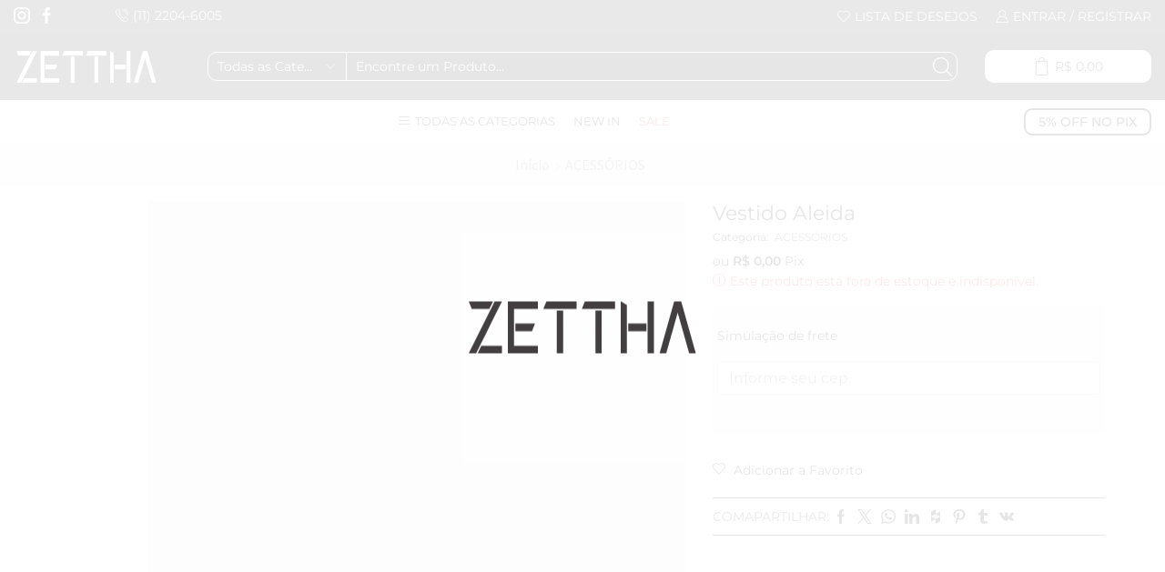

--- FILE ---
content_type: text/html; charset=UTF-8
request_url: https://zettha.com.br/produto/vestido-aleida/
body_size: 63051
content:
<!DOCTYPE html><html lang="pt-BR" ><head><script data-no-optimize="1">var litespeed_docref=sessionStorage.getItem("litespeed_docref");litespeed_docref&&(Object.defineProperty(document,"referrer",{get:function(){return litespeed_docref}}),sessionStorage.removeItem("litespeed_docref"));</script> <meta charset="UTF-8" /><meta name="viewport" content="width=device-width, initial-scale=1.0"/><title>Vestido Aleida &#8211; Zettha</title><meta name='robots' content='max-image-preview:large' /><link rel="alternate" type="application/rss+xml" title="Feed para Zettha &raquo;" href="https://zettha.com.br/feed/" /><link rel="alternate" type="application/rss+xml" title="Feed de comentários para Zettha &raquo;" href="https://zettha.com.br/comments/feed/" /><style id='wp-img-auto-sizes-contain-inline-css' type='text/css'>img:is([sizes=auto i],[sizes^="auto," i]){contain-intrinsic-size:3000px 1500px}
/*# sourceURL=wp-img-auto-sizes-contain-inline-css */</style><link data-optimized="2" rel="stylesheet" href="https://zettha.com.br/wp-content/litespeed/css/aa0a0dfa17bd756a2e0fa00ec2a33ccb.css?ver=01176" /><style id='classic-theme-styles-inline-css' type='text/css'>/*! This file is auto-generated */
.wp-block-button__link{color:#fff;background-color:#32373c;border-radius:9999px;box-shadow:none;text-decoration:none;padding:calc(.667em + 2px) calc(1.333em + 2px);font-size:1.125em}.wp-block-file__button{background:#32373c;color:#fff;text-decoration:none}
/*# sourceURL=/wp-includes/css/classic-themes.min.css */</style><style id='global-styles-inline-css' type='text/css'>:root{--wp--preset--aspect-ratio--square: 1;--wp--preset--aspect-ratio--4-3: 4/3;--wp--preset--aspect-ratio--3-4: 3/4;--wp--preset--aspect-ratio--3-2: 3/2;--wp--preset--aspect-ratio--2-3: 2/3;--wp--preset--aspect-ratio--16-9: 16/9;--wp--preset--aspect-ratio--9-16: 9/16;--wp--preset--color--black: #000000;--wp--preset--color--cyan-bluish-gray: #abb8c3;--wp--preset--color--white: #ffffff;--wp--preset--color--pale-pink: #f78da7;--wp--preset--color--vivid-red: #cf2e2e;--wp--preset--color--luminous-vivid-orange: #ff6900;--wp--preset--color--luminous-vivid-amber: #fcb900;--wp--preset--color--light-green-cyan: #7bdcb5;--wp--preset--color--vivid-green-cyan: #00d084;--wp--preset--color--pale-cyan-blue: #8ed1fc;--wp--preset--color--vivid-cyan-blue: #0693e3;--wp--preset--color--vivid-purple: #9b51e0;--wp--preset--gradient--vivid-cyan-blue-to-vivid-purple: linear-gradient(135deg,rgb(6,147,227) 0%,rgb(155,81,224) 100%);--wp--preset--gradient--light-green-cyan-to-vivid-green-cyan: linear-gradient(135deg,rgb(122,220,180) 0%,rgb(0,208,130) 100%);--wp--preset--gradient--luminous-vivid-amber-to-luminous-vivid-orange: linear-gradient(135deg,rgb(252,185,0) 0%,rgb(255,105,0) 100%);--wp--preset--gradient--luminous-vivid-orange-to-vivid-red: linear-gradient(135deg,rgb(255,105,0) 0%,rgb(207,46,46) 100%);--wp--preset--gradient--very-light-gray-to-cyan-bluish-gray: linear-gradient(135deg,rgb(238,238,238) 0%,rgb(169,184,195) 100%);--wp--preset--gradient--cool-to-warm-spectrum: linear-gradient(135deg,rgb(74,234,220) 0%,rgb(151,120,209) 20%,rgb(207,42,186) 40%,rgb(238,44,130) 60%,rgb(251,105,98) 80%,rgb(254,248,76) 100%);--wp--preset--gradient--blush-light-purple: linear-gradient(135deg,rgb(255,206,236) 0%,rgb(152,150,240) 100%);--wp--preset--gradient--blush-bordeaux: linear-gradient(135deg,rgb(254,205,165) 0%,rgb(254,45,45) 50%,rgb(107,0,62) 100%);--wp--preset--gradient--luminous-dusk: linear-gradient(135deg,rgb(255,203,112) 0%,rgb(199,81,192) 50%,rgb(65,88,208) 100%);--wp--preset--gradient--pale-ocean: linear-gradient(135deg,rgb(255,245,203) 0%,rgb(182,227,212) 50%,rgb(51,167,181) 100%);--wp--preset--gradient--electric-grass: linear-gradient(135deg,rgb(202,248,128) 0%,rgb(113,206,126) 100%);--wp--preset--gradient--midnight: linear-gradient(135deg,rgb(2,3,129) 0%,rgb(40,116,252) 100%);--wp--preset--font-size--small: 13px;--wp--preset--font-size--medium: 20px;--wp--preset--font-size--large: 36px;--wp--preset--font-size--x-large: 42px;--wp--preset--spacing--20: 0.44rem;--wp--preset--spacing--30: 0.67rem;--wp--preset--spacing--40: 1rem;--wp--preset--spacing--50: 1.5rem;--wp--preset--spacing--60: 2.25rem;--wp--preset--spacing--70: 3.38rem;--wp--preset--spacing--80: 5.06rem;--wp--preset--shadow--natural: 6px 6px 9px rgba(0, 0, 0, 0.2);--wp--preset--shadow--deep: 12px 12px 50px rgba(0, 0, 0, 0.4);--wp--preset--shadow--sharp: 6px 6px 0px rgba(0, 0, 0, 0.2);--wp--preset--shadow--outlined: 6px 6px 0px -3px rgb(255, 255, 255), 6px 6px rgb(0, 0, 0);--wp--preset--shadow--crisp: 6px 6px 0px rgb(0, 0, 0);}:where(.is-layout-flex){gap: 0.5em;}:where(.is-layout-grid){gap: 0.5em;}body .is-layout-flex{display: flex;}.is-layout-flex{flex-wrap: wrap;align-items: center;}.is-layout-flex > :is(*, div){margin: 0;}body .is-layout-grid{display: grid;}.is-layout-grid > :is(*, div){margin: 0;}:where(.wp-block-columns.is-layout-flex){gap: 2em;}:where(.wp-block-columns.is-layout-grid){gap: 2em;}:where(.wp-block-post-template.is-layout-flex){gap: 1.25em;}:where(.wp-block-post-template.is-layout-grid){gap: 1.25em;}.has-black-color{color: var(--wp--preset--color--black) !important;}.has-cyan-bluish-gray-color{color: var(--wp--preset--color--cyan-bluish-gray) !important;}.has-white-color{color: var(--wp--preset--color--white) !important;}.has-pale-pink-color{color: var(--wp--preset--color--pale-pink) !important;}.has-vivid-red-color{color: var(--wp--preset--color--vivid-red) !important;}.has-luminous-vivid-orange-color{color: var(--wp--preset--color--luminous-vivid-orange) !important;}.has-luminous-vivid-amber-color{color: var(--wp--preset--color--luminous-vivid-amber) !important;}.has-light-green-cyan-color{color: var(--wp--preset--color--light-green-cyan) !important;}.has-vivid-green-cyan-color{color: var(--wp--preset--color--vivid-green-cyan) !important;}.has-pale-cyan-blue-color{color: var(--wp--preset--color--pale-cyan-blue) !important;}.has-vivid-cyan-blue-color{color: var(--wp--preset--color--vivid-cyan-blue) !important;}.has-vivid-purple-color{color: var(--wp--preset--color--vivid-purple) !important;}.has-black-background-color{background-color: var(--wp--preset--color--black) !important;}.has-cyan-bluish-gray-background-color{background-color: var(--wp--preset--color--cyan-bluish-gray) !important;}.has-white-background-color{background-color: var(--wp--preset--color--white) !important;}.has-pale-pink-background-color{background-color: var(--wp--preset--color--pale-pink) !important;}.has-vivid-red-background-color{background-color: var(--wp--preset--color--vivid-red) !important;}.has-luminous-vivid-orange-background-color{background-color: var(--wp--preset--color--luminous-vivid-orange) !important;}.has-luminous-vivid-amber-background-color{background-color: var(--wp--preset--color--luminous-vivid-amber) !important;}.has-light-green-cyan-background-color{background-color: var(--wp--preset--color--light-green-cyan) !important;}.has-vivid-green-cyan-background-color{background-color: var(--wp--preset--color--vivid-green-cyan) !important;}.has-pale-cyan-blue-background-color{background-color: var(--wp--preset--color--pale-cyan-blue) !important;}.has-vivid-cyan-blue-background-color{background-color: var(--wp--preset--color--vivid-cyan-blue) !important;}.has-vivid-purple-background-color{background-color: var(--wp--preset--color--vivid-purple) !important;}.has-black-border-color{border-color: var(--wp--preset--color--black) !important;}.has-cyan-bluish-gray-border-color{border-color: var(--wp--preset--color--cyan-bluish-gray) !important;}.has-white-border-color{border-color: var(--wp--preset--color--white) !important;}.has-pale-pink-border-color{border-color: var(--wp--preset--color--pale-pink) !important;}.has-vivid-red-border-color{border-color: var(--wp--preset--color--vivid-red) !important;}.has-luminous-vivid-orange-border-color{border-color: var(--wp--preset--color--luminous-vivid-orange) !important;}.has-luminous-vivid-amber-border-color{border-color: var(--wp--preset--color--luminous-vivid-amber) !important;}.has-light-green-cyan-border-color{border-color: var(--wp--preset--color--light-green-cyan) !important;}.has-vivid-green-cyan-border-color{border-color: var(--wp--preset--color--vivid-green-cyan) !important;}.has-pale-cyan-blue-border-color{border-color: var(--wp--preset--color--pale-cyan-blue) !important;}.has-vivid-cyan-blue-border-color{border-color: var(--wp--preset--color--vivid-cyan-blue) !important;}.has-vivid-purple-border-color{border-color: var(--wp--preset--color--vivid-purple) !important;}.has-vivid-cyan-blue-to-vivid-purple-gradient-background{background: var(--wp--preset--gradient--vivid-cyan-blue-to-vivid-purple) !important;}.has-light-green-cyan-to-vivid-green-cyan-gradient-background{background: var(--wp--preset--gradient--light-green-cyan-to-vivid-green-cyan) !important;}.has-luminous-vivid-amber-to-luminous-vivid-orange-gradient-background{background: var(--wp--preset--gradient--luminous-vivid-amber-to-luminous-vivid-orange) !important;}.has-luminous-vivid-orange-to-vivid-red-gradient-background{background: var(--wp--preset--gradient--luminous-vivid-orange-to-vivid-red) !important;}.has-very-light-gray-to-cyan-bluish-gray-gradient-background{background: var(--wp--preset--gradient--very-light-gray-to-cyan-bluish-gray) !important;}.has-cool-to-warm-spectrum-gradient-background{background: var(--wp--preset--gradient--cool-to-warm-spectrum) !important;}.has-blush-light-purple-gradient-background{background: var(--wp--preset--gradient--blush-light-purple) !important;}.has-blush-bordeaux-gradient-background{background: var(--wp--preset--gradient--blush-bordeaux) !important;}.has-luminous-dusk-gradient-background{background: var(--wp--preset--gradient--luminous-dusk) !important;}.has-pale-ocean-gradient-background{background: var(--wp--preset--gradient--pale-ocean) !important;}.has-electric-grass-gradient-background{background: var(--wp--preset--gradient--electric-grass) !important;}.has-midnight-gradient-background{background: var(--wp--preset--gradient--midnight) !important;}.has-small-font-size{font-size: var(--wp--preset--font-size--small) !important;}.has-medium-font-size{font-size: var(--wp--preset--font-size--medium) !important;}.has-large-font-size{font-size: var(--wp--preset--font-size--large) !important;}.has-x-large-font-size{font-size: var(--wp--preset--font-size--x-large) !important;}
:where(.wp-block-post-template.is-layout-flex){gap: 1.25em;}:where(.wp-block-post-template.is-layout-grid){gap: 1.25em;}
:where(.wp-block-term-template.is-layout-flex){gap: 1.25em;}:where(.wp-block-term-template.is-layout-grid){gap: 1.25em;}
:where(.wp-block-columns.is-layout-flex){gap: 2em;}:where(.wp-block-columns.is-layout-grid){gap: 2em;}
:root :where(.wp-block-pullquote){font-size: 1.5em;line-height: 1.6;}
/*# sourceURL=global-styles-inline-css */</style><style id='woocommerce-inline-inline-css' type='text/css'>.woocommerce form .form-row .required { visibility: visible; }
/*# sourceURL=woocommerce-inline-inline-css */</style><style id='xstore-icons-font-inline-css' type='text/css'>@font-face {
				  font-family: 'xstore-icons';
				  src:
				    url('https://zettha.com.br/wp-content/themes/xstore/fonts/xstore-icons-light.ttf') format('truetype'),
				    url('https://zettha.com.br/wp-content/themes/xstore/fonts/xstore-icons-light.woff2') format('woff2'),
				    url('https://zettha.com.br/wp-content/themes/xstore/fonts/xstore-icons-light.woff') format('woff'),
				    url('https://zettha.com.br/wp-content/themes/xstore/fonts/xstore-icons-light.svg#xstore-icons') format('svg');
				  font-weight: normal;
				  font-style: normal;
				  font-display: swap;
				}
/*# sourceURL=xstore-icons-font-inline-css */</style> <script type="litespeed/javascript" data-src="https://zettha.com.br/wp-includes/js/jquery/jquery.min.js" id="jquery-core-js"></script> <script id="wc-add-to-cart-js-extra" type="litespeed/javascript">var wc_add_to_cart_params={"ajax_url":"/wp-admin/admin-ajax.php","wc_ajax_url":"/?wc-ajax=%%endpoint%%","i18n_view_cart":"Ver carrinho","cart_url":"https://zettha.com.br/carrinho/","is_cart":"","cart_redirect_after_add":"no"}</script> <script id="wc-single-product-js-extra" type="litespeed/javascript">var wc_single_product_params={"i18n_required_rating_text":"Selecione uma classifica\u00e7\u00e3o","i18n_rating_options":["1 de 5 estrelas","2 de 5 estrelas","3 de 5 estrelas","4 de 5 estrelas","5 de 5 estrelas"],"i18n_product_gallery_trigger_text":"Ver galeria de imagens em tela cheia","review_rating_required":"yes","flexslider":{"rtl":!1,"animation":"slide","smoothHeight":!0,"directionNav":!1,"controlNav":"thumbnails","slideshow":!1,"animationSpeed":500,"animationLoop":!1,"allowOneSlide":!1},"zoom_enabled":"1","zoom_options":[],"photoswipe_enabled":"","photoswipe_options":{"shareEl":!1,"closeOnScroll":!1,"history":!1,"hideAnimationDuration":0,"showAnimationDuration":0},"flexslider_enabled":""}</script> <script id="woocommerce-js-extra" type="litespeed/javascript">var woocommerce_params={"ajax_url":"/wp-admin/admin-ajax.php","wc_ajax_url":"/?wc-ajax=%%endpoint%%","i18n_password_show":"Mostrar senha","i18n_password_hide":"Ocultar senha"}</script> <script id="wp-nonce-melhor-evio-wp-api-js-after" type="litespeed/javascript">var wpApiSettingsMelhorEnvio={"nonce_configs":"de01a4ebe5","nonce_orders":"8c714f01a0","nonce_tokens":"8c13d00122","nonce_users":"951106d6ea"}</script> <script id="pys-js-extra" type="litespeed/javascript">var pysOptions={"staticEvents":{"facebook":{"woo_view_content":[{"delay":0,"type":"static","name":"ViewContent","eventID":"0565d4ae-20e8-4f02-91ca-eb2422d547f0","pixelIds":["325448766248061"],"params":{"content_ids":["18438"],"content_type":"product_group","content_name":"Vestido Aleida","category_name":"ACESS\u00d3RIOS","value":0,"currency":"BRL","contents":[{"id":"18438","quantity":1}],"product_price":0,"page_title":"Vestido Aleida","post_type":"product","post_id":18438,"plugin":"PixelYourSite","event_url":"zettha.com.br/produto/vestido-aleida/","user_role":"guest"},"e_id":"woo_view_content","ids":[],"hasTimeWindow":!1,"timeWindow":0,"woo_order":"","edd_order":""}],"init_event":[{"delay":0,"type":"static","name":"PageView","eventID":"56018adf-45d4-496d-b4d3-91365c92f767","pixelIds":["325448766248061"],"params":{"categories":"ACESS\u00d3RIOS","page_title":"Vestido Aleida","post_type":"product","post_id":18438,"plugin":"PixelYourSite","event_url":"zettha.com.br/produto/vestido-aleida/","user_role":"guest"},"e_id":"init_event","ids":[],"hasTimeWindow":!1,"timeWindow":0,"woo_order":"","edd_order":""}]}},"dynamicEvents":{"automatic_event_internal_link":{"facebook":{"delay":0,"type":"dyn","name":"InternalClick","eventID":"c0561349-8f78-4ed0-83d7-013890122bf2","pixelIds":["325448766248061"],"params":{"page_title":"Vestido Aleida","post_type":"product","post_id":18438,"plugin":"PixelYourSite","event_url":"zettha.com.br/produto/vestido-aleida/","user_role":"guest"},"e_id":"automatic_event_internal_link","ids":[],"hasTimeWindow":!1,"timeWindow":0,"woo_order":"","edd_order":""}},"automatic_event_outbound_link":{"facebook":{"delay":0,"type":"dyn","name":"OutboundClick","eventID":"1ed737e7-869e-4232-b9bd-0d49519a2603","pixelIds":["325448766248061"],"params":{"page_title":"Vestido Aleida","post_type":"product","post_id":18438,"plugin":"PixelYourSite","event_url":"zettha.com.br/produto/vestido-aleida/","user_role":"guest"},"e_id":"automatic_event_outbound_link","ids":[],"hasTimeWindow":!1,"timeWindow":0,"woo_order":"","edd_order":""}},"automatic_event_video":{"facebook":{"delay":0,"type":"dyn","name":"WatchVideo","eventID":"62f6d57c-6970-4f58-a47a-ceef860eda00","pixelIds":["325448766248061"],"params":{"page_title":"Vestido Aleida","post_type":"product","post_id":18438,"plugin":"PixelYourSite","event_url":"zettha.com.br/produto/vestido-aleida/","user_role":"guest"},"e_id":"automatic_event_video","ids":[],"hasTimeWindow":!1,"timeWindow":0,"woo_order":"","edd_order":""}},"automatic_event_tel_link":{"facebook":{"delay":0,"type":"dyn","name":"TelClick","eventID":"6e34dcd5-8e3e-4519-8520-02535551261c","pixelIds":["325448766248061"],"params":{"page_title":"Vestido Aleida","post_type":"product","post_id":18438,"plugin":"PixelYourSite","event_url":"zettha.com.br/produto/vestido-aleida/","user_role":"guest"},"e_id":"automatic_event_tel_link","ids":[],"hasTimeWindow":!1,"timeWindow":0,"woo_order":"","edd_order":""}},"automatic_event_email_link":{"facebook":{"delay":0,"type":"dyn","name":"EmailClick","eventID":"e30cd25b-bdcc-4592-bcba-af984358c1f0","pixelIds":["325448766248061"],"params":{"page_title":"Vestido Aleida","post_type":"product","post_id":18438,"plugin":"PixelYourSite","event_url":"zettha.com.br/produto/vestido-aleida/","user_role":"guest"},"e_id":"automatic_event_email_link","ids":[],"hasTimeWindow":!1,"timeWindow":0,"woo_order":"","edd_order":""}},"automatic_event_form":{"facebook":{"delay":0,"type":"dyn","name":"Form","eventID":"f831e3f7-9699-4744-8485-284df7dd42a9","pixelIds":["325448766248061"],"params":{"page_title":"Vestido Aleida","post_type":"product","post_id":18438,"plugin":"PixelYourSite","event_url":"zettha.com.br/produto/vestido-aleida/","user_role":"guest"},"e_id":"automatic_event_form","ids":[],"hasTimeWindow":!1,"timeWindow":0,"woo_order":"","edd_order":""}},"automatic_event_comment":{"facebook":{"delay":0,"type":"dyn","name":"Comment","eventID":"e658bea1-c8f4-4b8e-b243-e9a5847141a4","pixelIds":["325448766248061"],"params":{"page_title":"Vestido Aleida","post_type":"product","post_id":18438,"plugin":"PixelYourSite","event_url":"zettha.com.br/produto/vestido-aleida/","user_role":"guest"},"e_id":"automatic_event_comment","ids":[],"hasTimeWindow":!1,"timeWindow":0,"woo_order":"","edd_order":""}},"automatic_event_adsense":{"facebook":{"delay":0,"type":"dyn","name":"AdSense","eventID":"f6762463-e96f-4967-8634-289bfdbf7454","pixelIds":["325448766248061"],"params":{"page_title":"Vestido Aleida","post_type":"product","post_id":18438,"plugin":"PixelYourSite","event_url":"zettha.com.br/produto/vestido-aleida/","user_role":"guest"},"e_id":"automatic_event_adsense","ids":[],"hasTimeWindow":!1,"timeWindow":0,"woo_order":"","edd_order":""}},"automatic_event_scroll":{"facebook":{"delay":0,"type":"dyn","name":"PageScroll","scroll_percent":30,"eventID":"f3ba239c-58f8-41da-a8bc-d44affc141ef","pixelIds":["325448766248061"],"params":{"page_title":"Vestido Aleida","post_type":"product","post_id":18438,"plugin":"PixelYourSite","event_url":"zettha.com.br/produto/vestido-aleida/","user_role":"guest"},"e_id":"automatic_event_scroll","ids":[],"hasTimeWindow":!1,"timeWindow":0,"woo_order":"","edd_order":""}},"automatic_event_time_on_page":{"facebook":{"delay":0,"type":"dyn","name":"TimeOnPage","time_on_page":30,"eventID":"5d30bd6d-b332-4c43-b9c0-0d950a26f32d","pixelIds":["325448766248061"],"params":{"page_title":"Vestido Aleida","post_type":"product","post_id":18438,"plugin":"PixelYourSite","event_url":"zettha.com.br/produto/vestido-aleida/","user_role":"guest"},"e_id":"automatic_event_time_on_page","ids":[],"hasTimeWindow":!1,"timeWindow":0,"woo_order":"","edd_order":""}}},"triggerEvents":[],"triggerEventTypes":[],"facebook":{"pixelIds":["325448766248061"],"advancedMatchingEnabled":!0,"advancedMatching":[],"removeMetadata":!1,"wooVariableAsSimple":!1,"serverApiEnabled":!0,"wooCRSendFromServer":!1,"send_external_id":!0},"debug":"","siteUrl":"https://zettha.com.br","ajaxUrl":"https://zettha.com.br/wp-admin/admin-ajax.php","ajax_event":"488feb0104","trackUTMs":"1","trackTrafficSource":"1","user_id":"0","enable_lading_page_param":"1","cookie_duration":"7","enable_event_day_param":"1","enable_event_month_param":"1","enable_event_time_param":"1","enable_remove_target_url_param":"1","enable_remove_download_url_param":"1","visit_data_model":"first_visit","last_visit_duration":"60","enable_auto_save_advance_matching":"1","advance_matching_fn_names":["","first_name","first-name","first name","name","your-name"],"advance_matching_ln_names":["","last_name","last-name","last name"],"advance_matching_tel_names":["","phone","tel","your-phone"],"enable_success_send_form":"","enable_automatic_events":"1","enable_event_video":"1","ajaxForServerEvent":"1","send_external_id":"1","external_id_expire":"180","gdpr":{"ajax_enabled":!1,"all_disabled_by_api":!1,"facebook_disabled_by_api":!1,"tiktok_disabled_by_api":!1,"analytics_disabled_by_api":!1,"google_ads_disabled_by_api":!1,"pinterest_disabled_by_api":!1,"bing_disabled_by_api":!1,"externalID_disabled_by_api":!1,"facebook_prior_consent_enabled":!0,"tiktok_prior_consent_enabled":!0,"analytics_prior_consent_enabled":!0,"google_ads_prior_consent_enabled":!0,"pinterest_prior_consent_enabled":!0,"bing_prior_consent_enabled":!0,"cookiebot_integration_enabled":!1,"cookiebot_facebook_consent_category":"marketing","cookiebot_tiktok_consent_category":"marketing","cookiebot_analytics_consent_category":"statistics","cookiebot_google_ads_consent_category":"marketing","cookiebot_pinterest_consent_category":"marketing","cookiebot_bing_consent_category":"marketing","cookie_notice_integration_enabled":!1,"cookie_law_info_integration_enabled":!1,"real_cookie_banner_integration_enabled":!1,"consent_magic_integration_enabled":!1},"cookie":{"disabled_all_cookie":!1,"disabled_start_session_cookie":!1,"disabled_advanced_form_data_cookie":!1,"disabled_landing_page_cookie":!1,"disabled_first_visit_cookie":!1,"disabled_trafficsource_cookie":!1,"disabled_utmTerms_cookie":!1,"disabled_utmId_cookie":!1},"tracking_analytics":{"TrafficSource":"direct","TrafficLanding":"https://zettha.com.br/produto/vestido-aleida/","TrafficUtms":[],"TrafficUtmsId":[]},"automatic":{"enable_youtube":!0,"enable_vimeo":!0,"enable_video":!0},"woo":{"enabled":!0,"enabled_save_data_to_orders":!0,"addToCartOnButtonEnabled":!0,"addToCartOnButtonValueEnabled":!0,"addToCartOnButtonValueOption":"price","woo_purchase_on_transaction":!0,"singleProductId":18438,"affiliateEnabled":!1,"removeFromCartSelector":"form.woocommerce-cart-form .remove","addToCartCatchMethod":"add_cart_hook","is_order_received_page":!1,"containOrderId":!1,"affiliateEventName":"Lead"},"edd":{"enabled":!1}}</script> <link rel="https://api.w.org/" href="https://zettha.com.br/wp-json/" /><link rel="alternate" title="JSON" type="application/json" href="https://zettha.com.br/wp-json/wp/v2/product/18438" /><link rel="EditURI" type="application/rsd+xml" title="RSD" href="https://zettha.com.br/xmlrpc.php?rsd" /><meta name="generator" content="WordPress 6.9" /><meta name="generator" content="WooCommerce 10.4.3" /><link rel="canonical" href="https://zettha.com.br/produto/vestido-aleida/" /><link rel='shortlink' href='https://zettha.com.br/?p=18438' /><link rel="prefetch" as="font" href="https://zettha.com.br/wp-content/themes/xstore/fonts/xstore-icons-light.woff?v=9.6.4" type="font/woff"><link rel="prefetch" as="font" href="https://zettha.com.br/wp-content/themes/xstore/fonts/xstore-icons-light.woff2?v=9.6.4" type="font/woff2">
<noscript><style>.woocommerce-product-gallery{ opacity: 1 !important; }</style></noscript><meta name="generator" content="Elementor 3.34.1; features: additional_custom_breakpoints; settings: css_print_method-external, google_font-enabled, font_display-swap"><style type="text/css">.recentcomments a{display:inline !important;padding:0 !important;margin:0 !important;}</style><style>.e-con.e-parent:nth-of-type(n+4):not(.e-lazyloaded):not(.e-no-lazyload),
				.e-con.e-parent:nth-of-type(n+4):not(.e-lazyloaded):not(.e-no-lazyload) * {
					background-image: none !important;
				}
				@media screen and (max-height: 1024px) {
					.e-con.e-parent:nth-of-type(n+3):not(.e-lazyloaded):not(.e-no-lazyload),
					.e-con.e-parent:nth-of-type(n+3):not(.e-lazyloaded):not(.e-no-lazyload) * {
						background-image: none !important;
					}
				}
				@media screen and (max-height: 640px) {
					.e-con.e-parent:nth-of-type(n+2):not(.e-lazyloaded):not(.e-no-lazyload),
					.e-con.e-parent:nth-of-type(n+2):not(.e-lazyloaded):not(.e-no-lazyload) * {
						background-image: none !important;
					}
				}</style><meta name="generator" content="Powered by Slider Revolution 6.7.35 - responsive, Mobile-Friendly Slider Plugin for WordPress with comfortable drag and drop interface." /><link rel="icon" href="https://zettha.com.br/wp-content/uploads/2023/11/favicon_zettha-100x100.png" sizes="32x32" /><link rel="icon" href="https://zettha.com.br/wp-content/uploads/2023/11/favicon_zettha.png" sizes="192x192" /><link rel="apple-touch-icon" href="https://zettha.com.br/wp-content/uploads/2023/11/favicon_zettha.png" /><meta name="msapplication-TileImage" content="https://zettha.com.br/wp-content/uploads/2023/11/favicon_zettha.png" /> <script type="litespeed/javascript">function setREVStartSize(e){window.RSIW=window.RSIW===undefined?window.innerWidth:window.RSIW;window.RSIH=window.RSIH===undefined?window.innerHeight:window.RSIH;try{var pw=document.getElementById(e.c).parentNode.offsetWidth,newh;pw=pw===0||isNaN(pw)||(e.l=="fullwidth"||e.layout=="fullwidth")?window.RSIW:pw;e.tabw=e.tabw===undefined?0:parseInt(e.tabw);e.thumbw=e.thumbw===undefined?0:parseInt(e.thumbw);e.tabh=e.tabh===undefined?0:parseInt(e.tabh);e.thumbh=e.thumbh===undefined?0:parseInt(e.thumbh);e.tabhide=e.tabhide===undefined?0:parseInt(e.tabhide);e.thumbhide=e.thumbhide===undefined?0:parseInt(e.thumbhide);e.mh=e.mh===undefined||e.mh==""||e.mh==="auto"?0:parseInt(e.mh,0);if(e.layout==="fullscreen"||e.l==="fullscreen")
newh=Math.max(e.mh,window.RSIH);else{e.gw=Array.isArray(e.gw)?e.gw:[e.gw];for(var i in e.rl)if(e.gw[i]===undefined||e.gw[i]===0)e.gw[i]=e.gw[i-1];e.gh=e.el===undefined||e.el===""||(Array.isArray(e.el)&&e.el.length==0)?e.gh:e.el;e.gh=Array.isArray(e.gh)?e.gh:[e.gh];for(var i in e.rl)if(e.gh[i]===undefined||e.gh[i]===0)e.gh[i]=e.gh[i-1];var nl=new Array(e.rl.length),ix=0,sl;e.tabw=e.tabhide>=pw?0:e.tabw;e.thumbw=e.thumbhide>=pw?0:e.thumbw;e.tabh=e.tabhide>=pw?0:e.tabh;e.thumbh=e.thumbhide>=pw?0:e.thumbh;for(var i in e.rl)nl[i]=e.rl[i]<window.RSIW?0:e.rl[i];sl=nl[0];for(var i in nl)if(sl>nl[i]&&nl[i]>0){sl=nl[i];ix=i}
var m=pw>(e.gw[ix]+e.tabw+e.thumbw)?1:(pw-(e.tabw+e.thumbw))/(e.gw[ix]);newh=(e.gh[ix]*m)+(e.tabh+e.thumbh)}
var el=document.getElementById(e.c);if(el!==null&&el)el.style.height=newh+"px";el=document.getElementById(e.c+"_wrapper");if(el!==null&&el){el.style.height=newh+"px";el.style.display="block"}}catch(e){console.log("Failure at Presize of Slider:"+e)}}</script> <style id="kirki-inline-styles"></style><style type="text/css" class="et_custom-css">.onsale{width:Novidadeem;height:Novidadeem;line-height:1.2}.page-heading{margin-bottom:25px}.header-top .contact-info,.header-top .et-element-label,.header-main .et_b_header-cart{font-family:Montserrat;text-transform:uppercase}.et_b_header-menu .menu .menu-item-has-children{position:static}.et_b_header-menu .menu .menu-item-has-children .nav-sublist-dropdown{width:100% !important;left:0 !important;right:0 !important;margin:0 !important}.site-header .sticky-on:last-child>div{box-shadow:0 0 5px 0 rgba(0,0,0,.2)}.page-heading .col-md-12{text-align:center}.post-type-archive-product .content-page{padding-bottom:0 !important}.woo_pp_cart_buttons_div #woo_pp_ec_button_product .paypal-buttons iframe,.wcppec-checkout-buttons #woo_pp_ec_button_cart .paypal-buttons iframe{z-index:1}ul.st-swatch-size-normal li.type-image{width:30px !important;height:30px !important}ul.st-swatch-size-normal li.type-label{width:35px !important;height:27px !important}ul.st-swatch-size-normal li.type-label span{font-size:0.7rem !important}ul.st-swatch-size-normal li.type-label>span{padding:8px !important}.st-swatch-disabled-line-thought .st-swatch-preview li.sten-li-disabled span:before,.st-swatch-disabled-line-thought.st-swatch-preview li.sten-li-disabled span:before{background:linear-gradient(to top left,rgba(0,0,0,0) 0,rgb(159 34 34 / 0) calc(50% - .8px),rgb(243 9 9 / 48%) 50%,rgba(0,0,0,0) calc(50% + .8px),rgba(0,0,0,0) 100%) !important}.single.fswp_installments_price .price.fswp_calc,.single.fswp_in_cash_price .price.fswp_calc{margin-bottom:5px !important}.loop.fswp_installments_price .price.fswp_calc,.loop.fswp_in_cash_price .price.fswp_calc{margin-bottom:5px !important}.fswp_variable_installment_calculation{display:none !important}.null-instagram-feed .instagram-pics.instagram-columns-6 li span{display:none!important}.products-page-cats{font-size:12px}.sten-reset-loop-variation{display:none !important}li#menu-item-12793{color:#be2523}.content-product .product-image-wrapper{border-radius:10px 10px 0 0}.product-slide .content-product{border:solid 1px #8d8d8d;border-radius:10px}@media (min-width:993px){#sales-booster-popup{max-width:500px !important}}.page-heading,.breadcrumb-trail{margin-bottom:var(--page-heading-margin-bottom,25px)}.breadcrumb-trail .page-heading{background-color:transparent}.swiper-custom-right:not(.et-swiper-elementor-nav),.swiper-custom-left:not(.et-swiper-elementor-nav){background:transparent !important}@media only screen and (max-width:1340px){.swiper-custom-left,.middle-inside .swiper-entry .swiper-button-prev,.middle-inside.swiper-entry .swiper-button-prev{left:-15px}.swiper-custom-right,.middle-inside .swiper-entry .swiper-button-next,.middle-inside.swiper-entry .swiper-button-next{right:-15px}.middle-inbox .swiper-entry .swiper-button-prev,.middle-inbox.swiper-entry .swiper-button-prev{left:8px}.middle-inbox .swiper-entry .swiper-button-next,.middle-inbox.swiper-entry .swiper-button-next{right:8px}.swiper-entry:hover .swiper-custom-left,.middle-inside .swiper-entry:hover .swiper-button-prev,.middle-inside.swiper-entry:hover .swiper-button-prev{left:-5px}.swiper-entry:hover .swiper-custom-right,.middle-inside .swiper-entry:hover .swiper-button-next,.middle-inside.swiper-entry:hover .swiper-button-next{right:-5px}.middle-inbox .swiper-entry:hover .swiper-button-prev,.middle-inbox.swiper-entry:hover .swiper-button-prev{left:5px}.middle-inbox .swiper-entry:hover .swiper-button-next,.middle-inbox.swiper-entry:hover .swiper-button-next{right:5px}}.swiper-container{width:auto}.etheme-elementor-slider:not(.swiper-container-initialized,.swiper-initialized) .swiper-slide{max-width:calc(100% / var(--slides-per-view,4))}.etheme-elementor-slider[data-animation]:not(.swiper-container-initialized,.swiper-initialized,[data-animation=slide],[data-animation=coverflow]) .swiper-slide{max-width:100%}body:not([data-elementor-device-mode]) .etheme-elementor-off-canvas__container{transition:none;opacity:0;visibility:hidden;position:fixed}</style></head><body class="wp-singular product-template-default single single-product postid-18438 wp-custom-logo wp-theme-xstore wp-child-theme-xstore-child theme-xstore woocommerce woocommerce-page woocommerce-no-js et_cart-type-1 et_b_dt_header-not-overlap et_b_mob_header-not-overlap breadcrumbs-type-left2  et-preloader-on et-catalog-off sticky-message-off et-enable-swatch et-old-browser elementor-default elementor-kit-8" data-mode="light"><div class="et-loader"><img data-lazyloaded="1" src="[data-uri]" width="250" height="57" class="et-loader-img" data-src="https://zettha.com.br/wp-content/uploads/2023/06/1664563899_433e3f.webp" alt="et-loader"></div><div style="z-index: -2011; opacity: 0; visibility: hidden; height: 0px; position: absolute; left: -2011px; overflow: hidden;"><a href="https://www.8theme.com/woocommerce-themes/">eCommerce WordPress Themes</a></div><div class="template-container"><div class="template-content"><div class="page-wrapper"><div class="site-header sticky-site-header sticky" data-type="custom" data-start="80"><div class="sticky-header-wrapper"><div class="sticky-header-main-wrapper sticky"><div class="sticky-header-main" data-title="Advanced Sticky header"><div class="et-row-container et-container"><div class="et-wrap-columns flex align-items-center"><style>.sticky-header-wrapper .sticky-header-main-wrapper .et_connect-block {
    --connect-block-space: 5px;
    margin: 0 -5px;
    }
    .sticky-header-wrapper .sticky-header-main-wrapper .et_element.et_connect-block > div,
    .sticky-header-wrapper .sticky-header-main-wrapper .et_element.et_connect-block > form.cart,
    .sticky-header-wrapper .sticky-header-main-wrapper .et_element.et_connect-block > .price {
    margin: 0 5px;
    }
    .sticky-header-wrapper .sticky-header-main-wrapper .et_element.et_connect-block > .et_b_header-widget > div,
    .sticky-header-wrapper .sticky-header-main-wrapper .et_element.et_connect-block > .et_b_header-widget > ul {
    margin-left: 5px;
    margin-right: 5px;
    }
    .sticky-header-wrapper .sticky-header-main-wrapper .et_element.et_connect-block .widget_nav_menu .menu > li > a {
    margin: 0 5px    }
    /*.sticky-header-wrapper .sticky-header-main-wrapper .et_element.et_connect-block .widget_nav_menu .menu .menu-item-has-children > a:after {
    right: 5px;
    }*/
    .sticky-header-wrapper .sticky-header-main-wrapper .et_col-custom-left { width: 15%;}.sticky-header-wrapper .sticky-header-main-wrapper .et_col-custom-center { width: 70%;}.sticky-header-wrapper .sticky-header-main-wrapper .et_col-custom-right { width: 15%;}</style><div class="et_column et_col-custom-left et_col-xs-offset-0"><div class="et_element et_connect-block flex flex-row align-items-center justify-content-start connect-block-xash-left"><div class="et_element et_b_header-logo align-start mob-align-center et_element-top-level" >
<a href="https://zettha.com.br">
<span><img data-lazyloaded="1" src="[data-uri]" width="260" height="65" data-src="https://zettha.com.br/wp-content/uploads/2023/08/zetta_logo_white.png" class="et_b_header-logo-img" alt="" decoding="async" data-srcset="https://zettha.com.br/wp-content/uploads/2023/08/zetta_logo_white.png 260w, https://zettha.com.br/wp-content/uploads/2023/08/zetta_logo_white-10x3.png 10w" data-sizes="(max-width: 260px) 100vw, 260px" /></span><span class="fixed"><img data-lazyloaded="1" src="[data-uri]" width="260" height="65" data-src="https://zettha.com.br/wp-content/uploads/2023/08/zetta_logo_white.png" class="et_b_header-logo-img" alt="" decoding="async" data-srcset="https://zettha.com.br/wp-content/uploads/2023/08/zetta_logo_white.png 260w, https://zettha.com.br/wp-content/uploads/2023/08/zetta_logo_white-10x3.png 10w" data-sizes="(max-width: 260px) 100vw, 260px" /></span>
</a></div></div></div><div class="et_column et_col-custom-center et_col-xs-offset-0 pos-static"><div class="et_element et_connect-block flex flex-row align-items-center justify-content-center connect-block-xash-center"><div class="et_element et_b_header-menu header-main-menu flex align-items-center menu-items-none  justify-content-center et_element-top-level" ><div class="menu-main-container"><ul id="menu-main-menu" class="menu"><li id="menu-item-12745" class="menu-item menu-item-type-custom menu-item-object-custom menu-item-12745 item-level-0 item-design-mega-menu columns-4 item-with-block menu-item-has-children menu-parent-item"><a class="item-link"><i class="et-icon et-burger"></i>Todas as Categorias</a><div class="menu-static-block nav-sublist-dropdown"><div class="block-container container"><div data-elementor-type="wp-post" data-elementor-id="788" class="elementor elementor-788" data-elementor-post-type="staticblocks"><section class="elementor-section elementor-top-section elementor-element elementor-element-71babcd custom-menu-block elementor-section-boxed elementor-section-height-default elementor-section-height-default" data-id="71babcd" data-element_type="section"><div class="elementor-container elementor-column-gap-no"><div class="elementor-column elementor-col-25 elementor-top-column elementor-element elementor-element-163ce8f" data-id="163ce8f" data-element_type="column"><div class="elementor-widget-wrap elementor-element-populated"><div class="elementor-element elementor-element-9399db0 elementor-widget elementor-widget-banner" data-id="9399db0" data-element_type="widget" data-settings="{&quot;use_default_tags&quot;:&quot;no&quot;}" data-widget_type="banner.default"><div class="elementor-widget-container"><div id="banner-9123" class="banner  banner-type-2 et_image-with-hover et_image-hover-2 with-diagonal text-left valign-middle font-style-dark no-titles" >
<img fetchpriority="high" width="500" height="400" src="https://zettha.com.br/wp-content/uploads/xstore/xstore-placeholder.png" data-src="https://zettha.com.br/wp-content/uploads/2020/12/BANNER-CATEGORIAS.png" class=" lazyload lazyload-simple et-lazyload-fadeIn" alt="" decoding="async" src="https://zettha.com.br/wp-content/uploads/xstore/xstore-placeholder.png" data-srcset="https://zettha.com.br/wp-content/uploads/2020/12/BANNER-CATEGORIAS.png 500w, https://zettha.com.br/wp-content/uploads/2020/12/BANNER-CATEGORIAS-300x240.png 300w, https://zettha.com.br/wp-content/uploads/2020/12/BANNER-CATEGORIAS-10x8.png 10w" data-sizes="(max-width: 500px) 100vw, 500px" /><div class="banner-content "><div class="content-inner"></div></div></div></div></div></div></div><div class="elementor-column elementor-col-25 elementor-top-column elementor-element elementor-element-f828bd3" data-id="f828bd3" data-element_type="column"><div class="elementor-widget-wrap elementor-element-populated"><div class="elementor-element elementor-element-eb404ce elementor-icon-list--layout-traditional elementor-list-item-link-full_width elementor-widget elementor-widget-icon-list" data-id="eb404ce" data-element_type="widget" data-widget_type="icon-list.default"><div class="elementor-widget-container"><ul class="elementor-icon-list-items"><li class="elementor-icon-list-item">
<a href="https://zettha.com.br/categoria-produto/blusas/"><span class="elementor-icon-list-text"><b>BLUSAS</b></span>
</a></li><li class="elementor-icon-list-item">
<a href="https://zettha.com.br/categoria-produto/blusas/cropped/"><span class="elementor-icon-list-icon">
<i aria-hidden="true" class="far fa-circle"></i>						</span>
<span class="elementor-icon-list-text">CROPPED</span>
</a></li><li class="elementor-icon-list-item">
<a href="https://zettha.com.br/categoria-produto/blusas/regata/"><span class="elementor-icon-list-icon">
<i aria-hidden="true" class="far fa-circle"></i>						</span>
<span class="elementor-icon-list-text">REGATA</span>
</a></li><li class="elementor-icon-list-item">
<a href="https://zettha.com.br/categoria-produto/blusas/tshirt/"><span class="elementor-icon-list-icon">
<i aria-hidden="true" class="far fa-circle"></i>						</span>
<span class="elementor-icon-list-text">TSHIRT</span>
</a></li><li class="elementor-icon-list-item">
<a href="https://zettha.com.br/categoria-produto/blusas/camisa/"><span class="elementor-icon-list-icon">
<i aria-hidden="true" class="far fa-circle"></i>						</span>
<span class="elementor-icon-list-text">CAMISA</span>
</a></li><li class="elementor-icon-list-item">
<a href="https://zettha.com.br/categoria-produto/blusas/top/"><span class="elementor-icon-list-icon">
<i aria-hidden="true" class="far fa-circle"></i>						</span>
<span class="elementor-icon-list-text">TOP</span>
</a></li></ul></div></div><section class="elementor-section elementor-inner-section elementor-element elementor-element-398ab6d elementor-section-boxed elementor-section-height-default elementor-section-height-default" data-id="398ab6d" data-element_type="section"><div class="elementor-container elementor-column-gap-no"><div class="elementor-column elementor-col-100 elementor-inner-column elementor-element elementor-element-89e2b71" data-id="89e2b71" data-element_type="column" data-settings="{&quot;background_background&quot;:&quot;classic&quot;}"><div class="elementor-widget-wrap elementor-element-populated"><div class="elementor-element elementor-element-b03a337 elementor-align-center elementor-widget elementor-widget-button" data-id="b03a337" data-element_type="widget" data-widget_type="button.default"><div class="elementor-widget-container"><div class="elementor-button-wrapper">
<a class="elementor-button elementor-button-link elementor-size-sm" href="mailto:atendimento@zt.com.br" target="_blank">
<span class="elementor-button-content-wrapper">
<span class="elementor-button-icon">
<i aria-hidden="true" class="et-icon et-message"></i>			</span>
<span class="elementor-button-text">atendimento@zt.com.br</span>
</span>
</a></div></div></div></div></div></div></section></div></div><div class="elementor-column elementor-col-25 elementor-top-column elementor-element elementor-element-19b8428" data-id="19b8428" data-element_type="column"><div class="elementor-widget-wrap elementor-element-populated"><div class="elementor-element elementor-element-68ad346 elementor-icon-list--layout-traditional elementor-list-item-link-full_width elementor-widget elementor-widget-icon-list" data-id="68ad346" data-element_type="widget" data-widget_type="icon-list.default"><div class="elementor-widget-container"><ul class="elementor-icon-list-items"><li class="elementor-icon-list-item">
<a href="https://zettha.com.br/categoria-produto/vestidos/"><span class="elementor-icon-list-text"><b>VESTIDOS</b></span>
</a></li><li class="elementor-icon-list-item">
<a href="https://zettha.com.br/categoria-produto/calca/"><span class="elementor-icon-list-text"><b>CALÇA</b></span>
</a></li><li class="elementor-icon-list-item">
<a href="https://zettha.com.br/categoria-produto/saia/"><span class="elementor-icon-list-text"><b>SAIA</b></span>
</a></li><li class="elementor-icon-list-item">
<a href="https://zettha.com.br/categoria-produto/shorts/"><span class="elementor-icon-list-text"><b>SHORTS</b></span>
</a></li><li class="elementor-icon-list-item">
<a href="https://zettha.com.br/categoria-produto/shorts/shortsaia/"><span class="elementor-icon-list-icon">
<i aria-hidden="true" class="far fa-circle"></i>						</span>
<span class="elementor-icon-list-text">SHORT SAIA</span>
</a></li><li class="elementor-icon-list-item">
<a href="https://zettha.com.br/categoria-produto/conjuntos/"><span class="elementor-icon-list-text"><b>CONJUNTOS</b></span>
</a></li></ul></div></div><section class="elementor-section elementor-inner-section elementor-element elementor-element-800e298 elementor-section-boxed elementor-section-height-default elementor-section-height-default" data-id="800e298" data-element_type="section"><div class="elementor-container elementor-column-gap-no"><div class="elementor-column elementor-col-100 elementor-inner-column elementor-element elementor-element-a0dfc2f" data-id="a0dfc2f" data-element_type="column" data-settings="{&quot;background_background&quot;:&quot;classic&quot;}"><div class="elementor-widget-wrap elementor-element-populated"><div class="elementor-element elementor-element-f48917a elementor-align-center elementor-widget elementor-widget-button" data-id="f48917a" data-element_type="widget" data-widget_type="button.default"><div class="elementor-widget-container"><div class="elementor-button-wrapper">
<a class="elementor-button elementor-button-link elementor-size-sm" href="https://wa.me/5511933770188" target="_blank">
<span class="elementor-button-content-wrapper">
<span class="elementor-button-icon">
<i aria-hidden="true" class="fab fa-whatsapp"></i>			</span>
<span class="elementor-button-text">(11) 93377-0188</span>
</span>
</a></div></div></div></div></div></div></section></div></div><div class="elementor-column elementor-col-25 elementor-top-column elementor-element elementor-element-64423b9" data-id="64423b9" data-element_type="column"><div class="elementor-widget-wrap elementor-element-populated"><div class="elementor-element elementor-element-9a23364 elementor-icon-list--layout-traditional elementor-list-item-link-full_width elementor-widget elementor-widget-icon-list" data-id="9a23364" data-element_type="widget" data-widget_type="icon-list.default"><div class="elementor-widget-container"><ul class="elementor-icon-list-items"><li class="elementor-icon-list-item">
<a href="https://zettha.com.br/categoria-produto/macacao/"><span class="elementor-icon-list-text"><b>MACACÃO</b></span>
</a></li><li class="elementor-icon-list-item">
<a href="https://zettha.com.br/categoria-produto/comfy/"><span class="elementor-icon-list-text"><b>COMFY</b></span>
</a></li><li class="elementor-icon-list-item">
<a href="https://zettha.com.br/categoria-produto/casaco/"><span class="elementor-icon-list-text"><b>CASACO</b></span>
</a></li><li class="elementor-icon-list-item">
<a href="https://zettha.com.br/categoria-produto/promocao-2/"><span class="elementor-icon-list-text"><b>PRAIA</b></span>
</a></li><li class="elementor-icon-list-item">
<a href="https://zettha.com.br/categoria-produto/acessorios/"><span class="elementor-icon-list-text"><b>ACESSÓRIOS</b></span>
</a></li><li class="elementor-icon-list-item">
<a href="https://zettha.com.br/loja/"><span class="elementor-icon-list-text"><B>VER TODAS</B></span>
</a></li></ul></div></div><section class="elementor-section elementor-inner-section elementor-element elementor-element-81ed3aa elementor-section-boxed elementor-section-height-default elementor-section-height-default" data-id="81ed3aa" data-element_type="section"><div class="elementor-container elementor-column-gap-no"><div class="elementor-column elementor-col-100 elementor-inner-column elementor-element elementor-element-675d87c" data-id="675d87c" data-element_type="column" data-settings="{&quot;background_background&quot;:&quot;classic&quot;}"><div class="elementor-widget-wrap elementor-element-populated"><div class="elementor-element elementor-element-8880211 elementor-align-center elementor-widget elementor-widget-button" data-id="8880211" data-element_type="widget" data-widget_type="button.default"><div class="elementor-widget-container"><div class="elementor-button-wrapper">
<a class="elementor-button elementor-button-link elementor-size-sm" href="https://maps.app.goo.gl/BZSa9vCuvPFu19pm9" target="_blank">
<span class="elementor-button-content-wrapper">
<span class="elementor-button-icon">
<i aria-hidden="true" class="et-icon et-internet"></i>			</span>
<span class="elementor-button-text">Rua Paulo Gonçalves, 188 - SP</span>
</span>
</a></div></div></div></div></div></div></section></div></div></div></section></div></div></div></li><li id="menu-item-12792" class="menu-item menu-item-type-custom menu-item-object-custom menu-item-12792 item-level-0 item-design-dropdown"><a href="https://zettha.com.br/loja/" class="item-link">NEW IN</a></li><li id="menu-item-12793" class="menu-item menu-item-type-custom menu-item-object-custom menu-item-12793 item-level-0 item-design-dropdown columns-2"><a href="https://zettha.com.br/sale/" class="item-link">SALE</a></li></ul></div></div></div></div><div class="et_column et_col-custom-right et_col-xs-offset-0"><div class="et_element et_connect-block flex flex-row align-items-center justify-content-end connect-block-xash-right"><div class="et_element et_b_header-cart  flex align-items-center cart-type1  et-content-right et-off-canvas et-off-canvas-wide et-content_toggle et_element-top-level" >
<a href="https://zettha.com.br/carrinho/" class=" flex flex-wrap full-width align-items-center  justify-content-center mob-justify-content-end et-toggle">
<span class="flex-inline justify-content-center align-items-center
">
<span class="et_b-icon">
<span class="et-svg"><svg xmlns="http://www.w3.org/2000/svg" width="1em" height="1em" viewBox="0 0 24 24"><path d="M20.232 5.352c-0.024-0.528-0.456-0.912-0.936-0.912h-2.736c-0.12-2.448-2.112-4.392-4.56-4.392s-4.464 1.944-4.56 4.392h-2.712c-0.528 0-0.936 0.432-0.936 0.936l-0.648 16.464c-0.024 0.552 0.168 1.104 0.552 1.512s0.888 0.624 1.464 0.624h13.68c0.552 0 1.056-0.216 1.464-0.624 0.36-0.408 0.552-0.936 0.552-1.488l-0.624-16.512zM12 1.224c1.8 0 3.288 1.416 3.408 3.216l-6.816-0.024c0.12-1.776 1.608-3.192 3.408-3.192zM7.44 5.616v1.968c0 0.336 0.264 0.6 0.6 0.6s0.6-0.264 0.6-0.6v-1.968h6.792v1.968c0 0.336 0.264 0.6 0.6 0.6s0.6-0.264 0.6-0.6v-1.968h2.472l0.624 16.224c-0.024 0.24-0.12 0.48-0.288 0.648s-0.384 0.264-0.6 0.264h-13.68c-0.24 0-0.456-0.096-0.624-0.264s-0.24-0.384-0.216-0.624l0.624-16.248h2.496z"></path></svg></span>													</span>
<span class="et-cart-total et-total mob-hide">
<span class="et-cart-total-inner">
<span class="woocommerce-Price-amount amount"><bdi><span class="woocommerce-Price-currencySymbol">&#82;&#36;</span>&nbsp;0,00</bdi></span>            </span>
</span>
</span>
</a>
<span class="et-cart-quantity et-quantity count-0">
0            </span><div class="et-mini-content">
<span class="et-toggle pos-absolute et-close full-right top">
<svg xmlns="http://www.w3.org/2000/svg" width="0.8em" height="0.8em" viewBox="0 0 24 24">
<path d="M13.056 12l10.728-10.704c0.144-0.144 0.216-0.336 0.216-0.552 0-0.192-0.072-0.384-0.216-0.528-0.144-0.12-0.336-0.216-0.528-0.216 0 0 0 0 0 0-0.192 0-0.408 0.072-0.528 0.216l-10.728 10.728-10.704-10.728c-0.288-0.288-0.768-0.288-1.056 0-0.168 0.144-0.24 0.336-0.24 0.528 0 0.216 0.072 0.408 0.216 0.552l10.728 10.704-10.728 10.704c-0.144 0.144-0.216 0.336-0.216 0.552s0.072 0.384 0.216 0.528c0.288 0.288 0.768 0.288 1.056 0l10.728-10.728 10.704 10.704c0.144 0.144 0.336 0.216 0.528 0.216s0.384-0.072 0.528-0.216c0.144-0.144 0.216-0.336 0.216-0.528s-0.072-0.384-0.216-0.528l-10.704-10.704z"></path>
</svg>
</span><div class="et-content"><div class="et-mini-content-head">
<a href="https://zettha.com.br/carrinho/"
class="cart-type2 flex justify-content-center flex-wrap right">
<span class="et_b-icon">
<span class="et-svg"><svg xmlns="http://www.w3.org/2000/svg" width="1em" height="1em" viewBox="0 0 24 24"><path d="M20.232 5.352c-0.024-0.528-0.456-0.912-0.936-0.912h-2.736c-0.12-2.448-2.112-4.392-4.56-4.392s-4.464 1.944-4.56 4.392h-2.712c-0.528 0-0.936 0.432-0.936 0.936l-0.648 16.464c-0.024 0.552 0.168 1.104 0.552 1.512s0.888 0.624 1.464 0.624h13.68c0.552 0 1.056-0.216 1.464-0.624 0.36-0.408 0.552-0.936 0.552-1.488l-0.624-16.512zM12 1.224c1.8 0 3.288 1.416 3.408 3.216l-6.816-0.024c0.12-1.776 1.608-3.192 3.408-3.192zM7.44 5.616v1.968c0 0.336 0.264 0.6 0.6 0.6s0.6-0.264 0.6-0.6v-1.968h6.792v1.968c0 0.336 0.264 0.6 0.6 0.6s0.6-0.264 0.6-0.6v-1.968h2.472l0.624 16.224c-0.024 0.24-0.12 0.48-0.288 0.648s-0.384 0.264-0.6 0.264h-13.68c-0.24 0-0.456-0.096-0.624-0.264s-0.24-0.384-0.216-0.624l0.624-16.248h2.496z"></path></svg></span>        <span class="et-cart-quantity et-quantity count-0">
0            </span>
</span>
<span class="et-element-label pos-relative inline-block">
Carrinho de compras                                </span>
</a></div><div class="widget woocommerce widget_shopping_cart"><div class="widget_shopping_cart_content"><div class="woocommerce-mini-cart cart_list product_list_widget "><div class="woocommerce-mini-cart__empty-message empty"><p>Não há produtos no carrinho.</p>
<a class="btn" href="https://zettha.com.br/loja/"><span>Retornar à loja</span></a></div></div></div></div><div class="woocommerce-mini-cart__footer-wrapper"><div class="product_list-popup-footer-inner"  style="display: none;"><div class="cart-popup-footer">
<a href="https://zettha.com.br/carrinho/"
class="btn-view-cart wc-forward">Carrinho de compras                    (0)</a><div class="cart-widget-subtotal woocommerce-mini-cart__total total"
data-amount="0">
<span class="small-h">Total:</span> <span class="big-coast"><span class="woocommerce-Price-amount amount"><bdi><span class="woocommerce-Price-currencySymbol">&#82;&#36;</span>&nbsp;0,00</bdi></span></span></div></div><p class="buttons mini-cart-buttons">
<a href="https://zettha.com.br/checkout/" class="button btn-checkout wc-forward">Fechar Pedido</a></p></div><div class="woocommerce-mini-cart__footer et-cart-progress flex justify-content-start align-items-center" data-percent-sold="0">
<span class="et-cart-in-progress"><span class="et_b-icon et-icon et-delivery"></span><span>Compre <span class="et-cart-progress-amount" data-amount="399" data-currency="&#82;&#36;"><span class="woocommerce-Price-amount amount"><bdi><span class="woocommerce-Price-currencySymbol">&#82;&#36;</span>&nbsp;399,00</bdi></span></span> para obter frete grátis para São Paulo / SP.</span></span>
<span class="et-cart-progress-success"><span class="et_b-icon et-icon et-star"></span><span>Parabéns! Você recebeu frete grátis para São Paulo / SP</span></span>
<progress class="et_cart-progress-bar" max="100" value="0"></progress></div></div></div></div></div></div></div></div></div></div></div></div></div><header id="header" class="site-header " ><div class="header-wrapper"><div class="header-top-wrapper "><div class="header-top" data-title="Header top"><div class="et-row-container et-container"><div class="et-wrap-columns flex align-items-center"><div class="et_column et_col-xs-1 et_col-xs-offset-0"><div class="et_element et_b_header-socials et-socials flex flex-nowrap align-items-center  justify-content-start mob-justify-content-start et_element-top-level flex-row" >
<a href="https://www.instagram.com/zetthaoficial/"             data-tooltip="Instagram" title="Instagram">
<span class="screen-reader-text hidden">Instagram</span>
<svg xmlns="http://www.w3.org/2000/svg" width="1em" height="1em" viewBox="0 0 24 24"><path d="M16.512 0h-9.024c-4.128 0-7.488 3.36-7.488 7.488v9c0 4.152 3.36 7.512 7.488 7.512h9c4.152 0 7.512-3.36 7.512-7.488v-9.024c0-4.128-3.36-7.488-7.488-7.488zM21.744 16.512c0 2.904-2.352 5.256-5.256 5.256h-9c-2.904 0-5.256-2.352-5.256-5.256v-9.024c0-2.904 2.352-5.256 5.256-5.256h9c2.904 0 5.256 2.352 5.256 5.256v9.024zM12 6c-3.312 0-6 2.688-6 6s2.688 6 6 6 6-2.688 6-6-2.688-6-6-6zM12 15.744c-2.064 0-3.744-1.68-3.744-3.744s1.68-3.744 3.744-3.744 3.744 1.68 3.744 3.744c0 2.064-1.68 3.744-3.744 3.744zM19.248 5.544c0 0.437-0.355 0.792-0.792 0.792s-0.792-0.355-0.792-0.792c0-0.437 0.355-0.792 0.792-0.792s0.792 0.355 0.792 0.792z"></path></svg>        </a>
<a href="https://web.facebook.com/oficialzettha"             data-tooltip="Facebook" title="Facebook">
<span class="screen-reader-text hidden">Facebook</span>
<svg xmlns="http://www.w3.org/2000/svg" width="1em" height="1em" viewBox="0 0 24 24"><path d="M13.488 8.256v-3c0-0.84 0.672-1.488 1.488-1.488h1.488v-3.768h-2.976c-2.472 0-4.488 2.016-4.488 4.512v3.744h-3v3.744h3v12h4.512v-12h3l1.488-3.744h-4.512z"></path></svg>        </a></div></div><div class="et_column et_col-xs-3 et_col-xs-offset-0"><div class="et_element et_b_header-contacts  et_element-top-level  justify-content-start  flex-inline text-nowrap" ><div class="contact contact-(11)_2204-6005 icon-left  flex-inline  justify-content-start"
data-tooltip="(11) 2204-6005"         >
<span class="flex-inline justify-content-center flex-nowrap">
<span class="contact-icon flex-inline justify-content-center align-items-center">
<svg xmlns="http://www.w3.org/2000/svg" width="1em" height="1em" viewBox="0 0 24 24"><path d="M22.080 16.488c-3.504-2.808-4.776-1.44-6.144 0l-0.24 0.24c-0.24 0.216-0.936 0-1.752-0.528-0.912-0.6-2.040-1.584-3.288-2.832-4.128-4.152-3.384-5.016-3.336-5.040l0.24-0.24c1.416-1.392 2.736-2.688-0.072-6.144-0.936-1.152-1.872-1.728-2.832-1.776-1.368-0.096-2.496 1.080-3.336 1.968-0.12 0.144-0.264 0.288-0.408 0.432-1.032 1.008-1.056 3.192-0.048 5.832 1.056 2.832 3.192 5.952 6 8.736 2.76 2.76 5.856 4.896 8.736 6 1.32 0.504 2.496 0.744 3.504 0.744 1.032 0 1.848-0.264 2.328-0.744 0.144-0.12 0.312-0.264 0.456-0.432 0.912-0.864 2.040-1.944 1.992-3.36-0.024-0.96-0.624-1.896-1.8-2.856zM6.744 7.224l-0.24 0.24c-1.128 1.152-0.096 3.216 3.384 6.672 1.344 1.344 2.496 2.328 3.48 2.976 1.44 0.936 2.52 1.056 3.192 0.36l0.264-0.264c1.296-1.296 1.944-1.944 4.584 0.168 0.888 0.72 1.344 1.368 1.368 1.968 0.024 0.912-0.936 1.8-1.632 2.448-0.192 0.144-0.336 0.312-0.48 0.456-0.672 0.648-2.544 0.552-4.656-0.24-2.64-0.984-5.616-3-8.328-5.712-2.688-2.592-4.704-5.544-5.76-8.28-0.768-2.136-0.864-4.008-0.216-4.632 0.072-0.072 0.144-0.168 0.216-0.24s0.144-0.144 0.216-0.24c0.744-0.816 1.56-1.632 2.4-1.632h0.072c0.624 0.024 1.272 0.48 1.968 1.344 2.136 2.664 1.44 3.36 0.168 4.608zM19.008 10.104c0.096 0.048 0.168 0.048 0.24 0.048 0.24 0 0.432-0.144 0.528-0.36 0.648-1.584 0.264-3.408-0.96-4.632-1.248-1.248-3.168-1.608-4.8-0.888-0.144 0.048-0.264 0.168-0.312 0.312s-0.048 0.312 0 0.432c0.048 0.144 0.168 0.264 0.312 0.312s0.312 0.048 0.456-0.024c1.176-0.528 2.592-0.288 3.504 0.624 0.888 0.888 1.152 2.232 0.696 3.384-0.072 0.336 0.072 0.696 0.336 0.792zM12.504 1.896c0.144 0.048 0.312 0.048 0.456-0.024 2.592-1.176 5.712-0.6 7.752 1.416 1.968 1.968 2.568 4.896 1.512 7.488-0.12 0.288 0.048 0.648 0.312 0.744 0.096 0.048 0.168 0.048 0.24 0.048 0.24 0 0.456-0.144 0.504-0.336 1.224-3.024 0.552-6.456-1.752-8.76-2.376-2.376-6-3.024-9.024-1.656-0.144 0.048-0.264 0.168-0.312 0.312s-0.048 0.312 0 0.432c0.048 0.168 0.168 0.264 0.312 0.336z"></path></svg>						</span>
<span class="contact-info ">
(11) 2204-6005						</span>
</span></div></div></div><div class="et_column et_col-xs-5 et_col-xs-offset-3 pos-static"><style>.connect-block-element-8Hm8c {
                    --connect-block-space: 10px;
                    margin: 0 -10px;
                }
                .et_element.connect-block-element-8Hm8c > div,
                .et_element.connect-block-element-8Hm8c > form.cart,
                .et_element.connect-block-element-8Hm8c > .price {
                    margin: 0 10px;
                }
                                    .et_element.connect-block-element-8Hm8c > .et_b_header-widget > div, 
                    .et_element.connect-block-element-8Hm8c > .et_b_header-widget > ul {
                        margin-left: 10px;
                        margin-right: 10px;
                    }
                    .et_element.connect-block-element-8Hm8c .widget_nav_menu .menu > li > a {
                        margin: 0 10px                    }
/*                    .et_element.connect-block-element-8Hm8c .widget_nav_menu .menu .menu-item-has-children > a:after {
                        right: 10px;
                    }*/</style><div class="et_element et_connect-block flex flex-row connect-block-element-8Hm8c align-items-center justify-content-end"><div class="et_element et_b_header-wishlist  flex align-items-center wishlist-type1  et-content-right et-off-canvas et-off-canvas-wide et-content_toggle et_element-top-level" >
<a href="https://zettha.com.br/minha-conta/?et-wishlist-page" class=" flex flex-wrap full-width align-items-center  justify-content-start mob-justify-content-end et-toggle currentColor">
<span class="flex-inline justify-content-center align-items-center flex-wrap">
<span class="et_b-icon">
<span class="et-svg"><svg width="1em" height="1em" xmlns="http://www.w3.org/2000/svg" xmlns:xlink="http://www.w3.org/1999/xlink" x="0px" y="0px" viewBox="0 0 100 100" xml:space="preserve"><path d="M99.5,31.5C98.4,17.2,86.3,5.7,71.9,5.3C63.8,5,55.6,8.5,50,14.5C44.3,8.4,36.4,5,28.1,5.3C13.7,5.7,1.6,17.2,0.5,31.5
c-0.1,1.2-0.1,2.5-0.1,3.7c0.2,5.1,2.4,10.2,6.1,14.3l39.2,43.4c1.1,1.2,2.7,1.9,4.3,1.9c1.6,0,3.2-0.7,4.4-1.9l39.1-43.4
c3.7-4.1,5.8-9.1,6.1-14.3C99.6,34,99.6,32.7,99.5,31.5z M49.6,89.2L10.5,45.8c-2.8-3.1-4.5-7-4.7-10.9c0-1,0-2,0.1-3
C6.8,20.4,16.6,11,28.2,10.7c0.2,0,0.5,0,0.7,0c7.4,0,14.5,3.6,18.8,9.7c0.5,0.7,1.3,1.1,2.2,1.1s1.7-0.4,2.2-1.1
c4.5-6.3,11.8-9.9,19.6-9.7c11.6,0.4,21.4,9.7,22.4,21.2c0.1,1,0.1,2,0.1,3v0c-0.2,3.9-1.8,7.8-4.7,10.9L50.4,89.2
C50.2,89.4,49.7,89.3,49.6,89.2z"/></svg></span>                                            </span>
<span class="et-element-label inline-block mob-hide">
Lista de Desejos                    </span>
</span>
</a>
<span class="et-wishlist-quantity et-quantity count-0">
0        </span><div class="et-mini-content">
<span class="et-toggle pos-absolute et-close full-right top">
<svg xmlns="http://www.w3.org/2000/svg" width="0.8em" height="0.8em" viewBox="0 0 24 24">
<path d="M13.056 12l10.728-10.704c0.144-0.144 0.216-0.336 0.216-0.552 0-0.192-0.072-0.384-0.216-0.528-0.144-0.12-0.336-0.216-0.528-0.216 0 0 0 0 0 0-0.192 0-0.408 0.072-0.528 0.216l-10.728 10.728-10.704-10.728c-0.288-0.288-0.768-0.288-1.056 0-0.168 0.144-0.24 0.336-0.24 0.528 0 0.216 0.072 0.408 0.216 0.552l10.728 10.704-10.728 10.704c-0.144 0.144-0.216 0.336-0.216 0.552s0.072 0.384 0.216 0.528c0.288 0.288 0.768 0.288 1.056 0l10.728-10.728 10.704 10.704c0.144 0.144 0.336 0.216 0.528 0.216s0.384-0.072 0.528-0.216c0.144-0.144 0.216-0.336 0.216-0.528s-0.072-0.384-0.216-0.528l-10.704-10.704z"></path>
</svg>
</span><div class="et-content"><div class="et-mini-content-head">
<a href="https://zettha.com.br/minha-conta/?et-wishlist-page"
class="wishlist-type2 flex justify-content-center flex-wrap right">
<span class="et_b-icon">
<span class="et-svg"><svg width="1em" height="1em" xmlns="http://www.w3.org/2000/svg" xmlns:xlink="http://www.w3.org/1999/xlink" x="0px" y="0px" viewBox="0 0 100 100" xml:space="preserve"><path d="M99.5,31.5C98.4,17.2,86.3,5.7,71.9,5.3C63.8,5,55.6,8.5,50,14.5C44.3,8.4,36.4,5,28.1,5.3C13.7,5.7,1.6,17.2,0.5,31.5
c-0.1,1.2-0.1,2.5-0.1,3.7c0.2,5.1,2.4,10.2,6.1,14.3l39.2,43.4c1.1,1.2,2.7,1.9,4.3,1.9c1.6,0,3.2-0.7,4.4-1.9l39.1-43.4
c3.7-4.1,5.8-9.1,6.1-14.3C99.6,34,99.6,32.7,99.5,31.5z M49.6,89.2L10.5,45.8c-2.8-3.1-4.5-7-4.7-10.9c0-1,0-2,0.1-3
C6.8,20.4,16.6,11,28.2,10.7c0.2,0,0.5,0,0.7,0c7.4,0,14.5,3.6,18.8,9.7c0.5,0.7,1.3,1.1,2.2,1.1s1.7-0.4,2.2-1.1
c4.5-6.3,11.8-9.9,19.6-9.7c11.6,0.4,21.4,9.7,22.4,21.2c0.1,1,0.1,2,0.1,3v0c-0.2,3.9-1.8,7.8-4.7,10.9L50.4,89.2
C50.2,89.4,49.7,89.3,49.6,89.2z"/></svg></span>        <span class="et-wishlist-quantity et-quantity count-0">
0        </span>
</span>
<span class="et-element-label pos-relative inline-block">
Minha Wishlist                            </span>
</a></div><div class="et_b_wishlist-dropdown product_list_widget cart_list"></div><div class="woocommerce-mini-cart__footer-wrapper"><div class="product_list-popup-footer-wrapper" style="display: none"><p class="buttons mini-cart-buttons">
<a href="https://zettha.com.br/minha-conta/?et-wishlist-page"
class="button btn-view-wishlist wc-forward">Ver Wishlist</a>
<a href="https://zettha.com.br/minha-conta/?et-wishlist-page"
class="button btn-checkout add-all-products">Adicionar tudo ao carrinho</a></p></div></div></div></div></div><div class="et_element et_b_header-account flex align-items-center  login-link account-type1 et-content-right et-off-canvas et-off-canvas-wide et-content_toggle et_element-top-level" >
<a href="https://zettha.com.br/minha-conta/"
class=" flex full-width align-items-center  justify-content-start mob-justify-content-end et-toggle">
<span class="flex-inline justify-content-center align-items-center flex-wrap"><span class="et_b-icon">
<svg xmlns="http://www.w3.org/2000/svg" width="1em" height="1em" viewBox="0 0 24 24"><path d="M16.848 12.168c1.56-1.32 2.448-3.216 2.448-5.232 0-3.768-3.072-6.84-6.84-6.84s-6.864 3.072-6.864 6.84c0 2.016 0.888 3.912 2.448 5.232-4.080 1.752-6.792 6.216-6.792 11.136 0 0.36 0.288 0.672 0.672 0.672h21.072c0.36 0 0.672-0.288 0.672-0.672-0.024-4.92-2.76-9.384-6.816-11.136zM12.432 1.44c3.048 0 5.52 2.472 5.52 5.52 0 1.968-1.056 3.792-2.76 4.776l-0.048 0.024c0 0 0 0-0.024 0-0.048 0.024-0.096 0.048-0.144 0.096h-0.024c-0.792 0.408-1.632 0.624-2.544 0.624-3.048 0-5.52-2.472-5.52-5.52s2.52-5.52 5.544-5.52zM9.408 13.056c0.96 0.48 1.968 0.72 3.024 0.72s2.064-0.24 3.024-0.72c3.768 1.176 6.576 5.088 6.816 9.552h-19.68c0.264-4.44 3.048-8.376 6.816-9.552z"></path></svg>					</span>
<span class="et-element-label inline-block mob-hide">
Entrar / Registrar					</span>
</span>
</a><div class="header-account-content et-mini-content">
<span class="et-toggle pos-absolute et-close full-right top">
<svg xmlns="http://www.w3.org/2000/svg" width="0.8em" height="0.8em" viewBox="0 0 24 24">
<path d="M13.056 12l10.728-10.704c0.144-0.144 0.216-0.336 0.216-0.552 0-0.192-0.072-0.384-0.216-0.528-0.144-0.12-0.336-0.216-0.528-0.216 0 0 0 0 0 0-0.192 0-0.408 0.072-0.528 0.216l-10.728 10.728-10.704-10.728c-0.288-0.288-0.768-0.288-1.056 0-0.168 0.144-0.24 0.336-0.24 0.528 0 0.216 0.072 0.408 0.216 0.552l10.728 10.704-10.728 10.704c-0.144 0.144-0.216 0.336-0.216 0.552s0.072 0.384 0.216 0.528c0.288 0.288 0.768 0.288 1.056 0l10.728-10.728 10.704 10.704c0.144 0.144 0.336 0.216 0.528 0.216s0.384-0.072 0.528-0.216c0.144-0.144 0.216-0.336 0.216-0.528s-0.072-0.384-0.216-0.528l-10.704-10.704z"></path>
</svg>
</span><div class="et-content"><div class="et-mini-content-head">
<a href="https://zettha.com.br/minha-conta/"
class="account-type2 flex justify-content-center flex-wrap">
<span class="et_b-icon">
<svg xmlns="http://www.w3.org/2000/svg" width="1em" height="1em" viewBox="0 0 24 24"><path d="M16.848 12.168c1.56-1.32 2.448-3.216 2.448-5.232 0-3.768-3.072-6.84-6.84-6.84s-6.864 3.072-6.864 6.84c0 2.016 0.888 3.912 2.448 5.232-4.080 1.752-6.792 6.216-6.792 11.136 0 0.36 0.288 0.672 0.672 0.672h21.072c0.36 0 0.672-0.288 0.672-0.672-0.024-4.92-2.76-9.384-6.816-11.136zM12.432 1.44c3.048 0 5.52 2.472 5.52 5.52 0 1.968-1.056 3.792-2.76 4.776l-0.048 0.024c0 0 0 0-0.024 0-0.048 0.024-0.096 0.048-0.144 0.096h-0.024c-0.792 0.408-1.632 0.624-2.544 0.624-3.048 0-5.52-2.472-5.52-5.52s2.52-5.52 5.544-5.52zM9.408 13.056c0.96 0.48 1.968 0.72 3.024 0.72s2.064-0.24 3.024-0.72c3.768 1.176 6.576 5.088 6.816 9.552h-19.68c0.264-4.44 3.048-8.376 6.816-9.552z"></path></svg>                        </span><span class="et-element-label pos-relative inline-block">
Minha Conta                        </span>
</a></div><div class="et_b-tabs-wrapper"><div class="et_b-tabs">
<span class="et-tab active" data-tab="login">
Login                        </span>
<span class="et-tab" data-tab="register">
Cadastrar                        </span></div><form class="woocommerce-form woocommerce-form-login login et_b-tab-content active" data-tab-name="login" autocomplete="off" method="post"
action="https://zettha.com.br/minha-conta/"><p class="woocommerce-form-row woocommerce-form-row--wide form-row form-row-wide">
<label for="username">Usuário ou Email                                    &nbsp;<span class="required">*</span></label>
<input type="text" title="username"
class="woocommerce-Input woocommerce-Input--text input-text"
name="username" id="username"
value=""/></p><p class="woocommerce-form-row woocommerce-form-row--wide form-row form-row-wide">
<label for="password">Senha&nbsp;<span
class="required">*</span></label>
<input class="woocommerce-Input woocommerce-Input--text input-text" type="password"
name="password" id="password" autocomplete="current-password"/></p>
<a href="https://zettha.com.br/minha-conta/senha-perdida/"
class="lost-password">Recuperar Senha</a><p>
<label for="rememberme"
class="woocommerce-form__label woocommerce-form__label-for-checkbox inline">
<input class="woocommerce-form__input woocommerce-form__input-checkbox"
name="rememberme" type="checkbox" id="rememberme" value="forever"/>
<span>Lembrar</span>
</label></p><p class="login-submit">
<input type="hidden" id="woocommerce-login-nonce" name="woocommerce-login-nonce" value="b1b80e0cd5" /><input type="hidden" name="_wp_http_referer" value="/produto/vestido-aleida/" />                                <button type="submit" class="woocommerce-Button button" name="login"
value="Entrar">Entrar</button></p></form><form method="post" autocomplete="off"
class="woocommerce-form woocommerce-form-register et_b-tab-content register"
data-tab-name="register"                                   action="https://zettha.com.br/minha-conta/"><p class="woocommerce-form-row woocommerce-form-row--wide form-row-wide">
<label for="reg_email">Email                                        &nbsp;<span class="required">*</span></label>
<input type="email" class="woocommerce-Input woocommerce-Input--text input-text"
name="email" id="reg_email" autocomplete="email"
value=""/></p><p>Uma senha será enviada para seu endereço de e-mail.</p>
<wc-order-attribution-inputs></wc-order-attribution-inputs><div class="woocommerce-privacy-policy-text"><p>Seus dados pessoais serão usados para apoiar sua experiência em todo este site, para gerenciar o acesso à sua conta e para outros fins descritos em nossa <a href="https://zettha.com.br/politica-de-privacidade/" class="woocommerce-privacy-policy-link" target="_blank">política de privacidade</a>.</p></div><p class="woocommerce-FormRow">
<input type="hidden" id="woocommerce-register-nonce" name="woocommerce-register-nonce" value="1a71a82923" />                                    <input type="hidden" name="_wp_http_referer"
value="https://zettha.com.br/minha-conta/">
<button type="submit" class="woocommerce-Button button" name="register"
value="Cadastrar">Cadastrar</button></p></form></div></div></div></div></div></div></div></div></div></div><div class="header-main-wrapper sticky"><div class="header-main" data-title="Header main"><div class="et-row-container et-container"><div class="et-wrap-columns flex align-items-center"><div class="et_column et_col-xs-2 et_col-xs-offset-0"><div class="et_element et_b_header-logo align-start mob-align-center et_element-top-level" >
<a href="https://zettha.com.br">
<span><img data-lazyloaded="1" src="[data-uri]" width="260" height="65" data-src="https://zettha.com.br/wp-content/uploads/2023/08/zetta_logo_white.png" class="et_b_header-logo-img" alt="" decoding="async" data-srcset="https://zettha.com.br/wp-content/uploads/2023/08/zetta_logo_white.png 260w, https://zettha.com.br/wp-content/uploads/2023/08/zetta_logo_white-10x3.png 10w" data-sizes="(max-width: 260px) 100vw, 260px" /></span><span class="fixed"><img data-lazyloaded="1" src="[data-uri]" width="260" height="65" data-src="https://zettha.com.br/wp-content/uploads/2023/08/zetta_logo_white.png" class="et_b_header-logo-img" alt="" decoding="async" data-srcset="https://zettha.com.br/wp-content/uploads/2023/08/zetta_logo_white.png 260w, https://zettha.com.br/wp-content/uploads/2023/08/zetta_logo_white-10x3.png 10w" data-sizes="(max-width: 260px) 100vw, 260px" /></span>
</a></div></div><div class="et_column et_col-xs-8 et_col-xs-offset-0"><div class="et_element et_b_header-search flex align-items-center   et-content-right justify-content-center mob-justify-content- flex-basis-full et_element-top-level et-content-dropdown" ><form action="https://zettha.com.br/" role="search" data-min="3" data-per-page="100"
data-tabs="1"              class="ajax-search-form  ajax-with-suggestions input-input " method="get"><div class="input-row flex align-items-center " data-search-mode="white">
<select style="width: 100%; max-width: calc(122px + 1.4em)"  name='product_cat' id='product_cat-657' class='postform'><option value='0' selected='selected'>Todas as Categorias</option><option class="level-0" value="20-30-off">20% / 30% OFF</option><option class="level-0" value="acessorios">ACESSÓRIOS</option><option class="level-1" value="bolsas">&nbsp;&nbsp;&nbsp;BOLSAS</option><option class="level-0" value="alto-verao">ALTO VERÃO</option><option class="level-0" value="blackfriday">BLACK FRIDAY</option><option class="level-0" value="blusas">BLUSAS</option><option class="level-1" value="body">&nbsp;&nbsp;&nbsp;BODY</option><option class="level-1" value="camisa">&nbsp;&nbsp;&nbsp;CAMISA</option><option class="level-1" value="cropped">&nbsp;&nbsp;&nbsp;CROPPED</option><option class="level-1" value="kimono">&nbsp;&nbsp;&nbsp;KIMONO</option><option class="level-1" value="moletom">&nbsp;&nbsp;&nbsp;MOLETOM</option><option class="level-1" value="regata">&nbsp;&nbsp;&nbsp;REGATA</option><option class="level-1" value="top">&nbsp;&nbsp;&nbsp;TOP</option><option class="level-1" value="tricot">&nbsp;&nbsp;&nbsp;TRICOT</option><option class="level-1" value="tshirt">&nbsp;&nbsp;&nbsp;TSHIRT</option><option class="level-0" value="calca">CALÇA</option><option class="level-1" value="calca-jeans">&nbsp;&nbsp;&nbsp;CALÇA JEANS</option><option class="level-1" value="calca-tricot">&nbsp;&nbsp;&nbsp;CALÇA TRICOT</option><option class="level-0" value="casaco">CASACO</option><option class="level-1" value="blazer">&nbsp;&nbsp;&nbsp;BLAZER</option><option class="level-1" value="cardigan">&nbsp;&nbsp;&nbsp;CARDIGAN</option><option class="level-1" value="colete">&nbsp;&nbsp;&nbsp;COLETE</option><option class="level-1" value="jaqueta">&nbsp;&nbsp;&nbsp;JAQUETA</option><option class="level-0" value="conjuntos">CONJUNTOS</option><option class="level-0" value="macacao">MACACÃO</option><option class="level-0" value="previewsummer">PREVIEW SUMMER</option><option class="level-0" value="preview-winter">PREVIEW WINTER</option><option class="level-0" value="saia">SAIA</option><option class="level-0" value="sale">SALE</option><option class="level-0" value="shorts">SHORTS</option><option class="level-1" value="shortsaia">&nbsp;&nbsp;&nbsp;SHORT SAIA</option><option class="level-0" value="vestidos">VESTIDOS</option><option class="level-1" value="chemise">&nbsp;&nbsp;&nbsp;CHEMISE</option>
</select>
<label class="screen-reader-text" for="et_b-header-search-input-17">Search input</label>
<input type="text" value=""
placeholder="Encontre um Produto..." autocomplete="off" class="form-control" id="et_b-header-search-input-17" name="s">
<input type="hidden" name="post_type" value="product">
<input type="hidden" name="et_search" value="true">
<span class="buttons-wrapper flex flex-nowrap pos-relative">
<span class="clear flex-inline justify-content-center align-items-center pointer">
<span class="et_b-icon">
<svg xmlns="http://www.w3.org/2000/svg" width=".7em" height=".7em" viewBox="0 0 24 24"><path d="M13.056 12l10.728-10.704c0.144-0.144 0.216-0.336 0.216-0.552 0-0.192-0.072-0.384-0.216-0.528-0.144-0.12-0.336-0.216-0.528-0.216 0 0 0 0 0 0-0.192 0-0.408 0.072-0.528 0.216l-10.728 10.728-10.704-10.728c-0.288-0.288-0.768-0.288-1.056 0-0.168 0.144-0.24 0.336-0.24 0.528 0 0.216 0.072 0.408 0.216 0.552l10.728 10.704-10.728 10.704c-0.144 0.144-0.216 0.336-0.216 0.552s0.072 0.384 0.216 0.528c0.288 0.288 0.768 0.288 1.056 0l10.728-10.728 10.704 10.704c0.144 0.144 0.336 0.216 0.528 0.216s0.384-0.072 0.528-0.216c0.144-0.144 0.216-0.336 0.216-0.528s-0.072-0.384-0.216-0.528l-10.704-10.704z"></path></svg>
</span>
</span>
<button type="submit" class="search-button flex justify-content-center align-items-center pointer" aria-label="Search button">
<span class="et_b-loader"></span>
<svg xmlns="http://www.w3.org/2000/svg" width="1em" height="1em" fill="currentColor" viewBox="0 0 24 24"><path d="M23.784 22.8l-6.168-6.144c1.584-1.848 2.448-4.176 2.448-6.576 0-5.52-4.488-10.032-10.032-10.032-5.52 0-10.008 4.488-10.008 10.008s4.488 10.032 10.032 10.032c2.424 0 4.728-0.864 6.576-2.472l6.168 6.144c0.144 0.144 0.312 0.216 0.48 0.216s0.336-0.072 0.456-0.192c0.144-0.12 0.216-0.288 0.24-0.48 0-0.192-0.072-0.384-0.192-0.504zM18.696 10.080c0 4.752-3.888 8.64-8.664 8.64-4.752 0-8.64-3.888-8.64-8.664 0-4.752 3.888-8.64 8.664-8.64s8.64 3.888 8.64 8.664z"></path></svg>                    <span class="screen-reader-text">Search</span></button>
</span></div><div class="ajax-results-wrapper"></div></form></div></div><div class="et_column et_col-xs-2 et_col-xs-offset-0"><div class="et_element et_b_header-cart  flex align-items-center cart-type1  et-content-right et-off-canvas et-off-canvas-wide et-content_toggle et_element-top-level" >
<a href="https://zettha.com.br/carrinho/" class=" flex flex-wrap full-width align-items-center  justify-content-center mob-justify-content-end et-toggle">
<span class="flex-inline justify-content-center align-items-center
">
<span class="et_b-icon">
<span class="et-svg"><svg xmlns="http://www.w3.org/2000/svg" width="1em" height="1em" viewBox="0 0 24 24"><path d="M20.232 5.352c-0.024-0.528-0.456-0.912-0.936-0.912h-2.736c-0.12-2.448-2.112-4.392-4.56-4.392s-4.464 1.944-4.56 4.392h-2.712c-0.528 0-0.936 0.432-0.936 0.936l-0.648 16.464c-0.024 0.552 0.168 1.104 0.552 1.512s0.888 0.624 1.464 0.624h13.68c0.552 0 1.056-0.216 1.464-0.624 0.36-0.408 0.552-0.936 0.552-1.488l-0.624-16.512zM12 1.224c1.8 0 3.288 1.416 3.408 3.216l-6.816-0.024c0.12-1.776 1.608-3.192 3.408-3.192zM7.44 5.616v1.968c0 0.336 0.264 0.6 0.6 0.6s0.6-0.264 0.6-0.6v-1.968h6.792v1.968c0 0.336 0.264 0.6 0.6 0.6s0.6-0.264 0.6-0.6v-1.968h2.472l0.624 16.224c-0.024 0.24-0.12 0.48-0.288 0.648s-0.384 0.264-0.6 0.264h-13.68c-0.24 0-0.456-0.096-0.624-0.264s-0.24-0.384-0.216-0.624l0.624-16.248h2.496z"></path></svg></span>													</span>
<span class="et-cart-total et-total mob-hide">
<span class="et-cart-total-inner">
<span class="woocommerce-Price-amount amount"><bdi><span class="woocommerce-Price-currencySymbol">&#82;&#36;</span>&nbsp;0,00</bdi></span>            </span>
</span>
</span>
</a>
<span class="et-cart-quantity et-quantity count-0">
0            </span><div class="et-mini-content">
<span class="et-toggle pos-absolute et-close full-right top">
<svg xmlns="http://www.w3.org/2000/svg" width="0.8em" height="0.8em" viewBox="0 0 24 24">
<path d="M13.056 12l10.728-10.704c0.144-0.144 0.216-0.336 0.216-0.552 0-0.192-0.072-0.384-0.216-0.528-0.144-0.12-0.336-0.216-0.528-0.216 0 0 0 0 0 0-0.192 0-0.408 0.072-0.528 0.216l-10.728 10.728-10.704-10.728c-0.288-0.288-0.768-0.288-1.056 0-0.168 0.144-0.24 0.336-0.24 0.528 0 0.216 0.072 0.408 0.216 0.552l10.728 10.704-10.728 10.704c-0.144 0.144-0.216 0.336-0.216 0.552s0.072 0.384 0.216 0.528c0.288 0.288 0.768 0.288 1.056 0l10.728-10.728 10.704 10.704c0.144 0.144 0.336 0.216 0.528 0.216s0.384-0.072 0.528-0.216c0.144-0.144 0.216-0.336 0.216-0.528s-0.072-0.384-0.216-0.528l-10.704-10.704z"></path>
</svg>
</span><div class="et-content"><div class="et-mini-content-head">
<a href="https://zettha.com.br/carrinho/"
class="cart-type2 flex justify-content-center flex-wrap right">
<span class="et_b-icon">
<span class="et-svg"><svg xmlns="http://www.w3.org/2000/svg" width="1em" height="1em" viewBox="0 0 24 24"><path d="M20.232 5.352c-0.024-0.528-0.456-0.912-0.936-0.912h-2.736c-0.12-2.448-2.112-4.392-4.56-4.392s-4.464 1.944-4.56 4.392h-2.712c-0.528 0-0.936 0.432-0.936 0.936l-0.648 16.464c-0.024 0.552 0.168 1.104 0.552 1.512s0.888 0.624 1.464 0.624h13.68c0.552 0 1.056-0.216 1.464-0.624 0.36-0.408 0.552-0.936 0.552-1.488l-0.624-16.512zM12 1.224c1.8 0 3.288 1.416 3.408 3.216l-6.816-0.024c0.12-1.776 1.608-3.192 3.408-3.192zM7.44 5.616v1.968c0 0.336 0.264 0.6 0.6 0.6s0.6-0.264 0.6-0.6v-1.968h6.792v1.968c0 0.336 0.264 0.6 0.6 0.6s0.6-0.264 0.6-0.6v-1.968h2.472l0.624 16.224c-0.024 0.24-0.12 0.48-0.288 0.648s-0.384 0.264-0.6 0.264h-13.68c-0.24 0-0.456-0.096-0.624-0.264s-0.24-0.384-0.216-0.624l0.624-16.248h2.496z"></path></svg></span>        <span class="et-cart-quantity et-quantity count-0">
0            </span>
</span>
<span class="et-element-label pos-relative inline-block">
Carrinho de compras                                </span>
</a></div><div class="widget woocommerce widget_shopping_cart"><div class="widget_shopping_cart_content"><div class="woocommerce-mini-cart cart_list product_list_widget "><div class="woocommerce-mini-cart__empty-message empty"><p>Não há produtos no carrinho.</p>
<a class="btn" href="https://zettha.com.br/loja/"><span>Retornar à loja</span></a></div></div></div></div><div class="woocommerce-mini-cart__footer-wrapper"><div class="product_list-popup-footer-inner"  style="display: none;"><div class="cart-popup-footer">
<a href="https://zettha.com.br/carrinho/"
class="btn-view-cart wc-forward">Carrinho de compras                    (0)</a><div class="cart-widget-subtotal woocommerce-mini-cart__total total"
data-amount="0">
<span class="small-h">Total:</span> <span class="big-coast"><span class="woocommerce-Price-amount amount"><bdi><span class="woocommerce-Price-currencySymbol">&#82;&#36;</span>&nbsp;0,00</bdi></span></span></div></div><p class="buttons mini-cart-buttons">
<a href="https://zettha.com.br/checkout/" class="button btn-checkout wc-forward">Fechar Pedido</a></p></div><div class="woocommerce-mini-cart__footer et-cart-progress flex justify-content-start align-items-center" data-percent-sold="0">
<span class="et-cart-in-progress"><span class="et_b-icon et-icon et-delivery"></span><span>Compre <span class="et-cart-progress-amount" data-amount="399" data-currency="&#82;&#36;"><span class="woocommerce-Price-amount amount"><bdi><span class="woocommerce-Price-currencySymbol">&#82;&#36;</span>&nbsp;399,00</bdi></span></span> para obter frete grátis para São Paulo / SP.</span></span>
<span class="et-cart-progress-success"><span class="et_b-icon et-icon et-star"></span><span>Parabéns! Você recebeu frete grátis para São Paulo / SP</span></span>
<progress class="et_cart-progress-bar" max="100" value="0"></progress></div></div></div></div></div></div></div></div></div></div><div class="header-bottom-wrapper sticky"><div class="header-bottom" data-title="Header bottom"><div class="et-row-container et-container"><div class="et-wrap-columns flex align-items-center"><div class="et_column et_col-xs-1 et_col-xs-offset-0"><div class="et_element et_b_header-newsletter et-popup_toggle align-items-center flex-inline pointer " data-type="newsletter" data-popup-on="delay" data-popup-delay="300">
<span class="align-items-center flex-inline et-toggle">
</span></div></div><div class="et_column et_col-xs-9 et_col-xs-offset-0 pos-static"><div class="et_element et_b_header-menu header-main-menu flex align-items-center menu-items-none  justify-content-center et_element-top-level" ><div class="menu-main-container"><ul id="menu-main-menu-1" class="menu"><li id="menu-item-12745" class="menu-item menu-item-type-custom menu-item-object-custom menu-item-12745 item-level-0 item-design-mega-menu columns-4 item-with-block menu-item-has-children menu-parent-item"><a class="item-link"><i class="et-icon et-burger"></i>Todas as Categorias</a><div class="menu-static-block nav-sublist-dropdown"><div class="block-container container"><div data-elementor-type="wp-post" data-elementor-id="788" class="elementor elementor-788" data-elementor-post-type="staticblocks"><section class="elementor-section elementor-top-section elementor-element elementor-element-71babcd custom-menu-block elementor-section-boxed elementor-section-height-default elementor-section-height-default" data-id="71babcd" data-element_type="section"><div class="elementor-container elementor-column-gap-no"><div class="elementor-column elementor-col-25 elementor-top-column elementor-element elementor-element-163ce8f" data-id="163ce8f" data-element_type="column"><div class="elementor-widget-wrap elementor-element-populated"><div class="elementor-element elementor-element-9399db0 elementor-widget elementor-widget-banner" data-id="9399db0" data-element_type="widget" data-settings="{&quot;use_default_tags&quot;:&quot;no&quot;}" data-widget_type="banner.default"><div class="elementor-widget-container"><div id="banner-7420" class="banner  banner-type-2 et_image-with-hover et_image-hover-2 with-diagonal text-left valign-middle font-style-dark no-titles" >
<img fetchpriority="high" width="500" height="400" src="https://zettha.com.br/wp-content/uploads/xstore/xstore-placeholder.png" data-src="https://zettha.com.br/wp-content/uploads/2020/12/BANNER-CATEGORIAS.png" class=" lazyload lazyload-simple et-lazyload-fadeIn" alt="" decoding="async" src="https://zettha.com.br/wp-content/uploads/xstore/xstore-placeholder.png" data-srcset="https://zettha.com.br/wp-content/uploads/2020/12/BANNER-CATEGORIAS.png 500w, https://zettha.com.br/wp-content/uploads/2020/12/BANNER-CATEGORIAS-300x240.png 300w, https://zettha.com.br/wp-content/uploads/2020/12/BANNER-CATEGORIAS-10x8.png 10w" data-sizes="(max-width: 500px) 100vw, 500px" /><div class="banner-content "><div class="content-inner"></div></div></div></div></div></div></div><div class="elementor-column elementor-col-25 elementor-top-column elementor-element elementor-element-f828bd3" data-id="f828bd3" data-element_type="column"><div class="elementor-widget-wrap elementor-element-populated"><div class="elementor-element elementor-element-eb404ce elementor-icon-list--layout-traditional elementor-list-item-link-full_width elementor-widget elementor-widget-icon-list" data-id="eb404ce" data-element_type="widget" data-widget_type="icon-list.default"><div class="elementor-widget-container"><ul class="elementor-icon-list-items"><li class="elementor-icon-list-item">
<a href="https://zettha.com.br/categoria-produto/blusas/"><span class="elementor-icon-list-text"><b>BLUSAS</b></span>
</a></li><li class="elementor-icon-list-item">
<a href="https://zettha.com.br/categoria-produto/blusas/cropped/"><span class="elementor-icon-list-icon">
<i aria-hidden="true" class="far fa-circle"></i>						</span>
<span class="elementor-icon-list-text">CROPPED</span>
</a></li><li class="elementor-icon-list-item">
<a href="https://zettha.com.br/categoria-produto/blusas/regata/"><span class="elementor-icon-list-icon">
<i aria-hidden="true" class="far fa-circle"></i>						</span>
<span class="elementor-icon-list-text">REGATA</span>
</a></li><li class="elementor-icon-list-item">
<a href="https://zettha.com.br/categoria-produto/blusas/tshirt/"><span class="elementor-icon-list-icon">
<i aria-hidden="true" class="far fa-circle"></i>						</span>
<span class="elementor-icon-list-text">TSHIRT</span>
</a></li><li class="elementor-icon-list-item">
<a href="https://zettha.com.br/categoria-produto/blusas/camisa/"><span class="elementor-icon-list-icon">
<i aria-hidden="true" class="far fa-circle"></i>						</span>
<span class="elementor-icon-list-text">CAMISA</span>
</a></li><li class="elementor-icon-list-item">
<a href="https://zettha.com.br/categoria-produto/blusas/top/"><span class="elementor-icon-list-icon">
<i aria-hidden="true" class="far fa-circle"></i>						</span>
<span class="elementor-icon-list-text">TOP</span>
</a></li></ul></div></div><section class="elementor-section elementor-inner-section elementor-element elementor-element-398ab6d elementor-section-boxed elementor-section-height-default elementor-section-height-default" data-id="398ab6d" data-element_type="section"><div class="elementor-container elementor-column-gap-no"><div class="elementor-column elementor-col-100 elementor-inner-column elementor-element elementor-element-89e2b71" data-id="89e2b71" data-element_type="column" data-settings="{&quot;background_background&quot;:&quot;classic&quot;}"><div class="elementor-widget-wrap elementor-element-populated"><div class="elementor-element elementor-element-b03a337 elementor-align-center elementor-widget elementor-widget-button" data-id="b03a337" data-element_type="widget" data-widget_type="button.default"><div class="elementor-widget-container"><div class="elementor-button-wrapper">
<a class="elementor-button elementor-button-link elementor-size-sm" href="mailto:atendimento@zt.com.br" target="_blank">
<span class="elementor-button-content-wrapper">
<span class="elementor-button-icon">
<i aria-hidden="true" class="et-icon et-message"></i>			</span>
<span class="elementor-button-text">atendimento@zt.com.br</span>
</span>
</a></div></div></div></div></div></div></section></div></div><div class="elementor-column elementor-col-25 elementor-top-column elementor-element elementor-element-19b8428" data-id="19b8428" data-element_type="column"><div class="elementor-widget-wrap elementor-element-populated"><div class="elementor-element elementor-element-68ad346 elementor-icon-list--layout-traditional elementor-list-item-link-full_width elementor-widget elementor-widget-icon-list" data-id="68ad346" data-element_type="widget" data-widget_type="icon-list.default"><div class="elementor-widget-container"><ul class="elementor-icon-list-items"><li class="elementor-icon-list-item">
<a href="https://zettha.com.br/categoria-produto/vestidos/"><span class="elementor-icon-list-text"><b>VESTIDOS</b></span>
</a></li><li class="elementor-icon-list-item">
<a href="https://zettha.com.br/categoria-produto/calca/"><span class="elementor-icon-list-text"><b>CALÇA</b></span>
</a></li><li class="elementor-icon-list-item">
<a href="https://zettha.com.br/categoria-produto/saia/"><span class="elementor-icon-list-text"><b>SAIA</b></span>
</a></li><li class="elementor-icon-list-item">
<a href="https://zettha.com.br/categoria-produto/shorts/"><span class="elementor-icon-list-text"><b>SHORTS</b></span>
</a></li><li class="elementor-icon-list-item">
<a href="https://zettha.com.br/categoria-produto/shorts/shortsaia/"><span class="elementor-icon-list-icon">
<i aria-hidden="true" class="far fa-circle"></i>						</span>
<span class="elementor-icon-list-text">SHORT SAIA</span>
</a></li><li class="elementor-icon-list-item">
<a href="https://zettha.com.br/categoria-produto/conjuntos/"><span class="elementor-icon-list-text"><b>CONJUNTOS</b></span>
</a></li></ul></div></div><section class="elementor-section elementor-inner-section elementor-element elementor-element-800e298 elementor-section-boxed elementor-section-height-default elementor-section-height-default" data-id="800e298" data-element_type="section"><div class="elementor-container elementor-column-gap-no"><div class="elementor-column elementor-col-100 elementor-inner-column elementor-element elementor-element-a0dfc2f" data-id="a0dfc2f" data-element_type="column" data-settings="{&quot;background_background&quot;:&quot;classic&quot;}"><div class="elementor-widget-wrap elementor-element-populated"><div class="elementor-element elementor-element-f48917a elementor-align-center elementor-widget elementor-widget-button" data-id="f48917a" data-element_type="widget" data-widget_type="button.default"><div class="elementor-widget-container"><div class="elementor-button-wrapper">
<a class="elementor-button elementor-button-link elementor-size-sm" href="https://wa.me/5511933770188" target="_blank">
<span class="elementor-button-content-wrapper">
<span class="elementor-button-icon">
<i aria-hidden="true" class="fab fa-whatsapp"></i>			</span>
<span class="elementor-button-text">(11) 93377-0188</span>
</span>
</a></div></div></div></div></div></div></section></div></div><div class="elementor-column elementor-col-25 elementor-top-column elementor-element elementor-element-64423b9" data-id="64423b9" data-element_type="column"><div class="elementor-widget-wrap elementor-element-populated"><div class="elementor-element elementor-element-9a23364 elementor-icon-list--layout-traditional elementor-list-item-link-full_width elementor-widget elementor-widget-icon-list" data-id="9a23364" data-element_type="widget" data-widget_type="icon-list.default"><div class="elementor-widget-container"><ul class="elementor-icon-list-items"><li class="elementor-icon-list-item">
<a href="https://zettha.com.br/categoria-produto/macacao/"><span class="elementor-icon-list-text"><b>MACACÃO</b></span>
</a></li><li class="elementor-icon-list-item">
<a href="https://zettha.com.br/categoria-produto/comfy/"><span class="elementor-icon-list-text"><b>COMFY</b></span>
</a></li><li class="elementor-icon-list-item">
<a href="https://zettha.com.br/categoria-produto/casaco/"><span class="elementor-icon-list-text"><b>CASACO</b></span>
</a></li><li class="elementor-icon-list-item">
<a href="https://zettha.com.br/categoria-produto/promocao-2/"><span class="elementor-icon-list-text"><b>PRAIA</b></span>
</a></li><li class="elementor-icon-list-item">
<a href="https://zettha.com.br/categoria-produto/acessorios/"><span class="elementor-icon-list-text"><b>ACESSÓRIOS</b></span>
</a></li><li class="elementor-icon-list-item">
<a href="https://zettha.com.br/loja/"><span class="elementor-icon-list-text"><B>VER TODAS</B></span>
</a></li></ul></div></div><section class="elementor-section elementor-inner-section elementor-element elementor-element-81ed3aa elementor-section-boxed elementor-section-height-default elementor-section-height-default" data-id="81ed3aa" data-element_type="section"><div class="elementor-container elementor-column-gap-no"><div class="elementor-column elementor-col-100 elementor-inner-column elementor-element elementor-element-675d87c" data-id="675d87c" data-element_type="column" data-settings="{&quot;background_background&quot;:&quot;classic&quot;}"><div class="elementor-widget-wrap elementor-element-populated"><div class="elementor-element elementor-element-8880211 elementor-align-center elementor-widget elementor-widget-button" data-id="8880211" data-element_type="widget" data-widget_type="button.default"><div class="elementor-widget-container"><div class="elementor-button-wrapper">
<a class="elementor-button elementor-button-link elementor-size-sm" href="https://maps.app.goo.gl/BZSa9vCuvPFu19pm9" target="_blank">
<span class="elementor-button-content-wrapper">
<span class="elementor-button-icon">
<i aria-hidden="true" class="et-icon et-internet"></i>			</span>
<span class="elementor-button-text">Rua Paulo Gonçalves, 188 - SP</span>
</span>
</a></div></div></div></div></div></div></section></div></div></div></section></div></div></div></li><li id="menu-item-12792" class="menu-item menu-item-type-custom menu-item-object-custom menu-item-12792 item-level-0 item-design-dropdown"><a href="https://zettha.com.br/loja/" class="item-link">NEW IN</a></li><li id="menu-item-12793" class="menu-item menu-item-type-custom menu-item-object-custom menu-item-12793 item-level-0 item-design-dropdown columns-2"><a href="https://zettha.com.br/sale/" class="item-link">SALE</a></li></ul></div></div></div><div class="et_column et_col-xs-2 et_col-xs-offset-0"><div class="header-button-wrapper  flex justify-content-end mob-justify-content-start et_element-top-level">
<a
class="et_element et_b_header-button inline-block pos-relative"
href=""
rel="nofollow">
5% Off no Pix    </a></div></div></div></div></div></div></div></header><div
class="page-heading bc-type-left2 bc-effect-mouse bc-color-dark"
><div class="container "><div class="row"><div class="col-md-12 a-center"><nav class="woocommerce-breadcrumb" aria-label="Breadcrumb">
<a href="https://zettha.com.br">Início</a>
<span class="delimeter"><i class="et-icon et-right-arrow"></i></span>
<a href="https://zettha.com.br/categoria-produto/acessorios/">ACESSÓRIOS</a>
<span class="delimeter"><i class="et-icon et-right-arrow"></i></span></nav></div></div></div></div><div class="vc_row-full-width vc_clearfix"></div><div class="content-page container"><div class="woocommerce-notices-wrapper"></div><div id="product-18438" class="single-product-builder stretch-add-to-cart-button product type-product post-18438 status-publish first outofstock product_cat-acessorios has-post-thumbnail shipping-taxable product-type-variable"><div class="row"><div class="col-md-12 sidebar-position-without"><div class="row"><div
class="element-oCMF7 et_column et_product-block mob-full-width mob-full-width-children justify-content-start"
style="width:100%;"
data-key="element-oCMF7"
data-width="100"
data-start="0"        ></div><div
class="element-raHwF et_column et_product-block mob-full-width mob-full-width-children etheme-woocommerce-product-gallery justify-content-start"
style="width:60%;"
data-key="element-raHwF"
data-width="60"
data-start="0"        ><div class="swiper-entry swipers-couple-wrapper images images-wrapper woocommerce-product-gallery arrows-hovered mob-full-width thumbnails_left with-pswp swiper-vertical-images"><div class="swiper-control-top swiper-container  main-slider-on gallery-slider-on" data-effect="slide" data-xs-slides="1" data-sm-slides="1" data-lt-slides="1" data-autoheight="true" data-space='10'><div class="swiper-wrapper main-images clearfix"><div class="swiper-slide images woocommerce-product-gallery woocommerce-product-gallery__wrapper"><div data-thumb="https://zettha.com.br/wp-content/uploads/2024/01/15215819556_23-300x450.jpg" class="woocommerce-product-gallery__image"><a href="https://zettha.com.br/wp-content/uploads/2024/01/15215819556_23.jpg" data-index="0" class="woocommerce-main-image pswp-main-image zoom"><img width="600" height="900" src="https://zettha.com.br/wp-content/uploads/xstore/xstore-placeholder-600x600.png" class="attachment-woocommerce_single size-woocommerce_single lazyload lazyload-simple et-lazyload-fadeIn wp-post-image" alt="" title="15215819556_23.jpg" data-caption="" data-src="https://zettha.com.br/wp-content/uploads/2024/01/15215819556_23.jpg" data-large_image="https://zettha.com.br/wp-content/uploads/2024/01/15215819556_23.jpg" data-large_image_width="600" data-large_image_height="900" decoding="async" sizes="(max-width: 600px) 100vw, 600px" data-srcset="https://zettha.com.br/wp-content/uploads/2024/01/15215819556_23.jpg 600w, https://zettha.com.br/wp-content/uploads/2024/01/15215819556_23-200x300.jpg 200w, https://zettha.com.br/wp-content/uploads/2024/01/15215819556_23-300x450.jpg 300w, https://zettha.com.br/wp-content/uploads/2024/01/15215819556_23-7x10.jpg 7w" /></a></div></div><div class="swiper-slide images woocommerce-product-gallery woocommerce-product-gallery__wrapper"><div data-thumb="" class="woocommerce-product-gallery__image"><a href="https://zettha.com.br/wp-content/uploads/2024/01/15215819567_13.jpg" data-large="https://zettha.com.br/wp-content/uploads/2024/01/15215819567_13.jpg" data-width="600" data-height="900" data-index="1" itemprop="image" class="woocommerce-main-image zoom"><img loading="lazy" width="600" height="900" src="https://zettha.com.br/wp-content/uploads/xstore/xstore-placeholder-600x600.png" class="attachment-woocommerce_single size-woocommerce_single lazyload lazyload-simple et-lazyload-fadeIn" alt="" title="15215819567_13.jpg" data-caption="" data-src="https://zettha.com.br/wp-content/uploads/2024/01/15215819567_13.jpg" data-large_image="https://zettha.com.br/wp-content/uploads/2024/01/15215819567_13.jpg" data-large_image_width="600" data-large_image_height="900" decoding="async" sizes="(max-width: 600px) 100vw, 600px" data-srcset="https://zettha.com.br/wp-content/uploads/2024/01/15215819567_13.jpg 600w, https://zettha.com.br/wp-content/uploads/2024/01/15215819567_13-200x300.jpg 200w, https://zettha.com.br/wp-content/uploads/2024/01/15215819567_13-300x450.jpg 300w, https://zettha.com.br/wp-content/uploads/2024/01/15215819567_13-7x10.jpg 7w" /></a></div></div><div class="swiper-slide images woocommerce-product-gallery woocommerce-product-gallery__wrapper"><div data-thumb="" class="woocommerce-product-gallery__image"><a href="https://zettha.com.br/wp-content/uploads/2024/01/15215819572_43.jpg" data-large="https://zettha.com.br/wp-content/uploads/2024/01/15215819572_43.jpg" data-width="600" data-height="900" data-index="2" itemprop="image" class="woocommerce-main-image zoom"><img loading="lazy" width="600" height="900" src="https://zettha.com.br/wp-content/uploads/xstore/xstore-placeholder-600x600.png" class="attachment-woocommerce_single size-woocommerce_single lazyload lazyload-simple et-lazyload-fadeIn" alt="" title="15215819572_43.jpg" data-caption="" data-src="https://zettha.com.br/wp-content/uploads/2024/01/15215819572_43.jpg" data-large_image="https://zettha.com.br/wp-content/uploads/2024/01/15215819572_43.jpg" data-large_image_width="600" data-large_image_height="900" decoding="async" sizes="(max-width: 600px) 100vw, 600px" data-srcset="https://zettha.com.br/wp-content/uploads/2024/01/15215819572_43.jpg 600w, https://zettha.com.br/wp-content/uploads/2024/01/15215819572_43-200x300.jpg 200w, https://zettha.com.br/wp-content/uploads/2024/01/15215819572_43-300x450.jpg 300w, https://zettha.com.br/wp-content/uploads/2024/01/15215819572_43-7x10.jpg 7w" /></a></div></div><div class="swiper-slide images woocommerce-product-gallery woocommerce-product-gallery__wrapper"><div data-thumb="" class="woocommerce-product-gallery__image"><a href="https://zettha.com.br/wp-content/uploads/2024/01/15215819577_33.jpg" data-large="https://zettha.com.br/wp-content/uploads/2024/01/15215819577_33.jpg" data-width="600" data-height="900" data-index="3" itemprop="image" class="woocommerce-main-image zoom"><img loading="lazy" width="600" height="900" src="https://zettha.com.br/wp-content/uploads/xstore/xstore-placeholder-600x600.png" class="attachment-woocommerce_single size-woocommerce_single lazyload lazyload-simple et-lazyload-fadeIn" alt="" title="15215819577_33.jpg" data-caption="" data-src="https://zettha.com.br/wp-content/uploads/2024/01/15215819577_33.jpg" data-large_image="https://zettha.com.br/wp-content/uploads/2024/01/15215819577_33.jpg" data-large_image_width="600" data-large_image_height="900" decoding="async" sizes="(max-width: 600px) 100vw, 600px" data-srcset="https://zettha.com.br/wp-content/uploads/2024/01/15215819577_33.jpg 600w, https://zettha.com.br/wp-content/uploads/2024/01/15215819577_33-200x300.jpg 200w, https://zettha.com.br/wp-content/uploads/2024/01/15215819577_33-300x450.jpg 300w, https://zettha.com.br/wp-content/uploads/2024/01/15215819577_33-7x10.jpg 7w" /></a></div></div><div class="swiper-slide images woocommerce-product-gallery woocommerce-product-gallery__wrapper"><div data-thumb="" class="woocommerce-product-gallery__image"><a href="https://zettha.com.br/wp-content/uploads/2024/01/15215819559_CORTE20SITE.jpg" data-large="https://zettha.com.br/wp-content/uploads/2024/01/15215819559_CORTE20SITE.jpg" data-width="600" data-height="900" data-index="4" itemprop="image" class="woocommerce-main-image zoom"><img loading="lazy" width="600" height="900" src="https://zettha.com.br/wp-content/uploads/xstore/xstore-placeholder-600x600.png" class="attachment-woocommerce_single size-woocommerce_single lazyload lazyload-simple et-lazyload-fadeIn" alt="" title="15215819559_CORTE20SITE.jpg" data-caption="" data-src="https://zettha.com.br/wp-content/uploads/2024/01/15215819559_CORTE20SITE.jpg" data-large_image="https://zettha.com.br/wp-content/uploads/2024/01/15215819559_CORTE20SITE.jpg" data-large_image_width="600" data-large_image_height="900" decoding="async" sizes="(max-width: 600px) 100vw, 600px" data-srcset="https://zettha.com.br/wp-content/uploads/2024/01/15215819559_CORTE20SITE.jpg 600w, https://zettha.com.br/wp-content/uploads/2024/01/15215819559_CORTE20SITE-200x300.jpg 200w, https://zettha.com.br/wp-content/uploads/2024/01/15215819559_CORTE20SITE-300x450.jpg 300w, https://zettha.com.br/wp-content/uploads/2024/01/15215819559_CORTE20SITE-7x10.jpg 7w" /></a></div></div></div><div class="swiper-custom-left "></div><div class="swiper-custom-right "></div></div><div class="empty-space col-xs-b15 col-sm-b30"></div><div class="vertical-thumbnails-wrapper columns-4 slider" ><div class="et-loader "><svg class="loader-circular" viewBox="25 25 50 50" width="30" height="30"><circle class="loader-path" cx="50" cy="50" r="20" fill="none" stroke-width="2" stroke-miterlimit="10"></circle></svg></div><ul
class="right thumbnails-list vertical-thumbnails"
data-slick-slides-per-view="4"
><li class="slick-slide thumbnail-item zoom"><span class="pswp-additional pointer zoom" title="15215819556_23.jpg" data-small="https://zettha.com.br/wp-content/uploads/2024/01/15215819556_23.jpg" data-large="https://zettha.com.br/wp-content/uploads/2024/01/15215819556_23.jpg" data-width="600" data-height="900"><img loading="lazy" width="300" height="450" src="https://zettha.com.br/wp-content/uploads/xstore/xstore-placeholder-300x300.png" class="attachment-woocommerce_thumbnail size-woocommerce_thumbnail lazyload lazyload-simple et-lazyload-fadeIn" alt="" decoding="async" sizes="(max-width: 300px) 100vw, 300px" data-src="https://zettha.com.br/wp-content/uploads/2024/01/15215819556_23-300x450.jpg" data-srcset="https://zettha.com.br/wp-content/uploads/2024/01/15215819556_23-300x450.jpg 300w, https://zettha.com.br/wp-content/uploads/2024/01/15215819556_23-200x300.jpg 200w, https://zettha.com.br/wp-content/uploads/2024/01/15215819556_23-7x10.jpg 7w, https://zettha.com.br/wp-content/uploads/2024/01/15215819556_23.jpg 600w" /></span></li><li class="slick-slide thumbnail-item zoom"><span data-large="https://zettha.com.br/wp-content/uploads/2024/01/15215819567_13.jpg" data-width="600" data-height="900" class="pswp-additional pointer zoom" title="15215819567_13.jpg" data-small="https://zettha.com.br/wp-content/uploads/2024/01/15215819567_13.jpg"><img loading="lazy" width="300" height="450" src="https://zettha.com.br/wp-content/uploads/xstore/xstore-placeholder-300x300.png" class="attachment-woocommerce_thumbnail size-woocommerce_thumbnail lazyload lazyload-simple et-lazyload-fadeIn" alt="" decoding="async" sizes="(max-width: 300px) 100vw, 300px" data-src="https://zettha.com.br/wp-content/uploads/2024/01/15215819567_13-300x450.jpg" data-srcset="https://zettha.com.br/wp-content/uploads/2024/01/15215819567_13-300x450.jpg 300w, https://zettha.com.br/wp-content/uploads/2024/01/15215819567_13-200x300.jpg 200w, https://zettha.com.br/wp-content/uploads/2024/01/15215819567_13-7x10.jpg 7w, https://zettha.com.br/wp-content/uploads/2024/01/15215819567_13.jpg 600w" /></span></li><li class="slick-slide thumbnail-item zoom"><span data-large="https://zettha.com.br/wp-content/uploads/2024/01/15215819572_43.jpg" data-width="600" data-height="900" class="pswp-additional pointer zoom" title="15215819572_43.jpg" data-small="https://zettha.com.br/wp-content/uploads/2024/01/15215819572_43.jpg"><img loading="lazy" width="300" height="450" src="https://zettha.com.br/wp-content/uploads/xstore/xstore-placeholder-300x300.png" class="attachment-woocommerce_thumbnail size-woocommerce_thumbnail lazyload lazyload-simple et-lazyload-fadeIn" alt="" decoding="async" sizes="(max-width: 300px) 100vw, 300px" data-src="https://zettha.com.br/wp-content/uploads/2024/01/15215819572_43-300x450.jpg" data-srcset="https://zettha.com.br/wp-content/uploads/2024/01/15215819572_43-300x450.jpg 300w, https://zettha.com.br/wp-content/uploads/2024/01/15215819572_43-200x300.jpg 200w, https://zettha.com.br/wp-content/uploads/2024/01/15215819572_43-7x10.jpg 7w, https://zettha.com.br/wp-content/uploads/2024/01/15215819572_43.jpg 600w" /></span></li><li class="slick-slide thumbnail-item zoom"><span data-large="https://zettha.com.br/wp-content/uploads/2024/01/15215819577_33.jpg" data-width="600" data-height="900" class="pswp-additional pointer zoom" title="15215819577_33.jpg" data-small="https://zettha.com.br/wp-content/uploads/2024/01/15215819577_33.jpg"><img loading="lazy" width="300" height="450" src="https://zettha.com.br/wp-content/uploads/xstore/xstore-placeholder-300x300.png" class="attachment-woocommerce_thumbnail size-woocommerce_thumbnail lazyload lazyload-simple et-lazyload-fadeIn" alt="" decoding="async" sizes="(max-width: 300px) 100vw, 300px" data-src="https://zettha.com.br/wp-content/uploads/2024/01/15215819577_33-300x450.jpg" data-srcset="https://zettha.com.br/wp-content/uploads/2024/01/15215819577_33-300x450.jpg 300w, https://zettha.com.br/wp-content/uploads/2024/01/15215819577_33-200x300.jpg 200w, https://zettha.com.br/wp-content/uploads/2024/01/15215819577_33-7x10.jpg 7w, https://zettha.com.br/wp-content/uploads/2024/01/15215819577_33.jpg 600w" /></span></li><li class="slick-slide thumbnail-item zoom"><span data-large="https://zettha.com.br/wp-content/uploads/2024/01/15215819559_CORTE20SITE.jpg" data-width="600" data-height="900" class="pswp-additional pointer zoom" title="15215819559_CORTE20SITE.jpg" data-small="https://zettha.com.br/wp-content/uploads/2024/01/15215819559_CORTE20SITE.jpg"><img loading="lazy" width="300" height="450" src="https://zettha.com.br/wp-content/uploads/xstore/xstore-placeholder-300x300.png" class="attachment-woocommerce_thumbnail size-woocommerce_thumbnail lazyload lazyload-simple et-lazyload-fadeIn" alt="" decoding="async" sizes="(max-width: 300px) 100vw, 300px" data-src="https://zettha.com.br/wp-content/uploads/2024/01/15215819559_CORTE20SITE-300x450.jpg" data-srcset="https://zettha.com.br/wp-content/uploads/2024/01/15215819559_CORTE20SITE-300x450.jpg 300w, https://zettha.com.br/wp-content/uploads/2024/01/15215819559_CORTE20SITE-200x300.jpg 200w, https://zettha.com.br/wp-content/uploads/2024/01/15215819559_CORTE20SITE-7x10.jpg 7w, https://zettha.com.br/wp-content/uploads/2024/01/15215819559_CORTE20SITE.jpg 600w" /></span></li></ul><div class="swiper-vertical-navig"></div></div></div></div><div
class="element-TFML4 et_column et_product-block mob-full-width mob-full-width-children justify-content-start"
style="width:36%;"
data-key="element-TFML4"
data-width="36"
data-start="0"        ><h1 class="product_title entry-title">Vestido Aleida</h1><div class="product_meta"><span class="hidden et-ghost-block"></span><div class="products-page-cats"><span class="posted_in">Categoria: <a href="https://zettha.com.br/categoria-produto/acessorios/" rel="tag">ACESSÓRIOS</a></span></div></div><p class="price"></p><div class='fswp_in_cash_price single'><p class='price fswp_calc'><span class='fswp_in_cash_prefix'>ou</span> <span class="woocommerce-Price-amount amount"><bdi><span class="woocommerce-Price-currencySymbol">&#82;&#36;</span>&nbsp;0,00</bdi></span> <span class='fswp_in_cash_suffix'>Pix</span></p></div><form class="variations_form cart" action="https://zettha.com.br/produto/vestido-aleida/" method="post" enctype='multipart/form-data' data-product_id="18438" data-product_variations="[]"><p class="stock out-of-stock">Este produto está fora de estoque e indisponível.</p></form><div id='woocommerce-correios-calculo-de-frete-na-pagina-do-produto' class='containerCalculator'>  <input type='hidden' id='calculo_frete_endpoint_url' value='https://zettha.com.br/wp-admin/admin-ajax.php'> <input type='hidden' id='calculo_frete_produto_altura' value='15'> <input type='hidden' id='calculo_frete_produto_largura' value='26'> <input type='hidden' id='calculo_frete_produto_comprimento' value='36'> <input type='hidden' id='calculo_frete_produto_peso' value='0.82'> <input type='hidden' id='calculo_frete_produto_preco' value='0'> <input type='hidden' id='id_produto' value='18438'><div class='calculatorRow'><div class='row'><div class='col-75'><p>Simulação de frete</p><input type='text' maxlength='9' class='iptCep calculatorRow' id='inputCep' placeholder='Informe seu cep' onkeyup='usePostalCodeMask(event);'></div></div><div id='calcular-frete-loader'> <img data-lazyloaded="1" src="[data-uri]" width="60" height="60" data-src='https://zettha.com.br/wp-content/plugins/melhor-envio-cotacao/assets/images/loader.gif' /></div><div class="resultado-frete"><table><thead></thead><tbody></tbody></table> <small id='destiny-shipping-mehor-envio'></small> <small class='observation-shipping-free'></small></div></div></div><div class="single-wishlist">        <a href="https://zettha.com.br/minha-conta/?et-wishlist-page&#038;add_to_wishlist=18438" rel="nofollow noopener" class='xstore-wishlist xstore-wishlist-single pos-relative xstore-wishlist-has-animation xstore-wishlist-redirect' data-action='add' data-id='18438' data-settings='{"iconAdd":"et-heart","iconRemove":"et-heart-o","addText":"Adicionar a Favorito","removeText":"Browse wishlist"}'>
<span class="et-icon et-heart"></span>
<span class="button-text et-element-label">Adicionar a Favorito</span>        </a></div><div class="et_element single-product-socials et-socials flex flex-wrap align-items-center justify-content-inherit" >
<span class="socials-title">COMAPARTILHAR:</span>
<a href="https://www.facebook.com/sharer.php?u=https://zettha.com.br/produto/vestido-aleida/&title=Vestido%20Aleida" target="_blank" data-tooltip="Facebook">
<span class="screen-reader-text hidden">Facebook</span>
<svg xmlns="http://www.w3.org/2000/svg" width="1em" height="1em" viewBox="0 0 24 24"><path d="M13.488 8.256v-3c0-0.84 0.672-1.488 1.488-1.488h1.488v-3.768h-2.976c-2.472 0-4.488 2.016-4.488 4.512v3.744h-3v3.744h3v12h4.512v-12h3l1.488-3.744h-4.512z"></path></svg>        </a>
<a href="https://twitter.com/share?url=https://zettha.com.br/produto/vestido-aleida/&text=Vestido%20Aleida" target="_blank" data-tooltip="Twitter">
<span class="screen-reader-text hidden">Twitter</span>
<svg xmlns="http://www.w3.org/2000/svg" width="1em" height="1em" viewBox="0 0 32 32"><path d="M0.365 32h2.747l10.687-12.444 8.549 12.444h9.305l-12.71-18.447 11.675-13.543h-2.712l-10.152 11.795-8.11-11.805h-9.296l12.252 17.788-12.235 14.212zM4.071 2.067h4.295l19.566 27.995h-4.295l-19.566-27.995z"></path></svg>        </a>
<a href="https://api.whatsapp.com/send?text=Vestido%20Aleida - https://zettha.com.br/produto/vestido-aleida/" target="_blank" data-tooltip="Whatsapp">
<span class="screen-reader-text hidden">Whatsapp</span>
<svg xmlns="http://www.w3.org/2000/svg" width="1em" height="1em" viewBox="0 0 24 24"><path d="M23.952 11.688c0 6.432-5.256 11.64-11.712 11.64-2.064 0-3.984-0.528-5.664-1.44l-6.48 2.064 2.112-6.24c-1.056-1.752-1.68-3.816-1.68-6 0-6.432 5.256-11.64 11.712-11.64 6.456-0.024 11.712 5.184 11.712 11.616zM12.216 1.92c-5.424 0-9.864 4.368-9.864 9.768 0 2.136 0.696 4.128 1.872 5.736l-1.224 3.624 3.792-1.2c1.56 1.032 3.432 1.608 5.424 1.608 5.424 0.024 9.864-4.368 9.864-9.768s-4.44-9.768-9.864-9.768zM18.144 14.376c-0.072-0.12-0.264-0.192-0.552-0.336s-1.704-0.84-1.968-0.936c-0.264-0.096-0.456-0.144-0.648 0.144s-0.744 0.936-0.912 1.128c-0.168 0.192-0.336 0.216-0.624 0.072s-1.224-0.432-2.304-1.416c-0.864-0.744-1.44-1.68-1.608-1.968s-0.024-0.432 0.12-0.576c0.12-0.12 0.288-0.336 0.432-0.504s0.192-0.288 0.288-0.48c0.096-0.192 0.048-0.36-0.024-0.504s-0.648-1.536-0.888-2.112c-0.24-0.576-0.48-0.48-0.648-0.48s-0.36-0.024-0.552-0.024c-0.192 0-0.504 0.072-0.768 0.36s-1.008 0.984-1.008 2.376c0 1.392 1.032 2.76 1.176 2.952s1.992 3.168 4.92 4.296c2.928 1.152 2.928 0.768 3.456 0.72s1.704-0.696 1.944-1.344c0.24-0.672 0.24-1.248 0.168-1.368z"></path></svg>        </a>
<a href="https://www.linkedin.com/shareArticle?mini=true&url=https://zettha.com.br/produto/vestido-aleida/" target="_blank" data-tooltip="Linkedin">
<span class="screen-reader-text hidden">Linkedin</span>
<svg xmlns="http://www.w3.org/2000/svg" width="1em" height="1em" viewBox="0 0 24 24"><path d="M0 7.488h5.376v16.512h-5.376v-16.512zM19.992 7.704c-0.048-0.024-0.12-0.048-0.168-0.048-0.072-0.024-0.144-0.024-0.216-0.048-0.288-0.048-0.6-0.096-0.96-0.096-3.12 0-5.112 2.28-5.76 3.144v-3.168h-5.4v16.512h5.376v-9c0 0 4.056-5.64 5.76-1.488 0 3.696 0 10.512 0 10.512h5.376v-11.16c0-2.496-1.704-4.56-4.008-5.16zM5.232 2.616c0 1.445-1.171 2.616-2.616 2.616s-2.616-1.171-2.616-2.616c0-1.445 1.171-2.616 2.616-2.616s2.616 1.171 2.616 2.616z"></path></svg>        </a>
<a href="http://www.houzz.com/imageClipperUpload?imageUrl=https://zettha.com.br/wp-content/uploads/2024/01/15215819556_23.jpg&title=Vestido%20Aleida&link=https://zettha.com.br/produto/vestido-aleida/" target="_blank" data-tooltip="Houzz">
<span class="screen-reader-text hidden">Houzz</span>
<svg xmlns="http://www.w3.org/2000/svg" width="1em" height="1em" viewBox="0 0 24 24"><path d="M12 16.008v7.992l7.488-4.008v-7.992zM12 0l-7.488 4.008v15.984l7.488-3.984-7.488-4.008 7.488-4.008zM12 7.992l7.488 4.008v-7.992z"></path></svg>        </a>
<a href="http://pinterest.com/pin/create/button/?url=https://zettha.com.br/produto/vestido-aleida/&media=https://zettha.com.br/wp-content/uploads/2024/01/15215819556_23.jpg&description=Vestido%20Aleida" target="_blank" data-tooltip="Pinterest">
<span class="screen-reader-text hidden">Pinterest</span>
<svg xmlns="http://www.w3.org/2000/svg" width="1em" height="1em" viewBox="0 0 24 24"><path d="M12.336 0c-6.576 0-10.080 4.224-10.080 8.808 0 2.136 1.2 4.8 3.096 5.64 0.288 0.12 0.456 0.072 0.504-0.192 0.048-0.216 0.312-1.176 0.432-1.656 0.048-0.144 0.024-0.288-0.096-0.408-0.624-0.744-1.128-2.064-1.128-3.312 0-3.216 2.544-6.312 6.888-6.312 3.744 0 6.384 2.448 6.384 5.928 0 3.936-2.088 6.672-4.8 6.672-1.488 0-2.616-1.176-2.256-2.64 0.432-1.728 1.272-3.6 1.272-4.848 0-1.128-0.624-2.040-1.92-2.040-1.536 0-2.76 1.512-2.76 3.528 0 1.296 0.456 2.16 0.456 2.16s-1.512 6.096-1.8 7.224c-0.48 1.92 0.072 5.040 0.12 5.328 0.024 0.144 0.192 0.192 0.288 0.072 0.144-0.192 1.968-2.808 2.496-4.68 0.192-0.696 0.96-3.456 0.96-3.456 0.504 0.912 1.944 1.68 3.504 1.68 4.608 0 7.92-4.032 7.92-9.048-0.072-4.848-4.2-8.448-9.48-8.448z"></path></svg>        </a>
<a href="https://www.tumblr.com/widgets/share/tool?canonicalUrl=https://zettha.com.br/produto/vestido-aleida/" target="_blank" data-tooltip="Tumblr">
<span class="screen-reader-text hidden">Tumblr</span>
<svg xmlns="http://www.w3.org/2000/svg" width="1em" height="1em" viewBox="0 0 24 24"><path d="M16.32 20.016c-0.672 0-1.272-0.144-1.8-0.456-0.408-0.24-0.768-0.648-0.912-1.032s-0.12-1.2-0.12-2.568v-5.448h5.952v-4.464h-5.952v-5.952h-3.84c-0.144 1.224-0.432 2.232-0.84 3.024-0.384 0.792-0.936 1.488-1.584 2.040-0.672 0.576-1.704 1.008-2.664 1.296v3.384h3.192v8.352c0 1.104 0.12 1.92 0.336 2.496 0.24 0.576 0.624 1.104 1.224 1.632 0.6 0.504 1.296 0.912 2.136 1.176 0.816 0.264 1.464 0.408 2.568 0.408 0.96 0 1.848-0.096 2.664-0.288s1.704-0.48 2.736-0.936v-3.6c-1.176 0.792-1.896 0.936-3.096 0.936z"></path></svg>        </a>
<a href="http://vk.com/share.php?url=https://zettha.com.br/produto/vestido-aleida/" target="_blank" data-tooltip="Vk">
<span class="screen-reader-text hidden">Vk</span>
<svg xmlns="http://www.w3.org/2000/svg" width="1em" height="1em" viewBox="0 0 24 24"><path d="M23.784 17.376c-0.072-0.12-0.456-0.984-2.376-2.76-2.016-1.872-1.752-1.56 0.672-4.8 1.464-1.968 2.064-3.168 1.872-3.672-0.168-0.48-1.272-0.36-1.272-0.36l-3.6 0.024c0 0-0.264-0.048-0.456 0.072s-0.312 0.384-0.312 0.384-0.576 1.512-1.344 2.808c-1.608 2.736-2.256 2.88-2.52 2.712-0.6-0.384-0.456-1.584-0.456-2.424 0-2.64 0.408-3.744-0.792-4.032-0.384-0.096-0.672-0.168-1.68-0.168-1.296-0.024-2.376 0-3 0.312-0.408 0.192-0.72 0.648-0.528 0.672 0.24 0.024 0.768 0.144 1.056 0.528 0.36 0.504 0.36 1.632 0.36 1.632s0.216 3.12-0.504 3.504c-0.48 0.264-1.152-0.288-2.592-2.76-0.744-1.272-1.296-2.664-1.296-2.664s-0.096-0.264-0.288-0.408c-0.24-0.168-0.552-0.216-0.552-0.216l-3.384 0.024c0 0-0.504 0.024-0.696 0.24-0.168 0.192-0.024 0.6-0.024 0.6s2.688 6.288 5.712 9.456c2.784 2.904 5.952 2.712 5.952 2.712h1.44c0 0 0.432-0.048 0.648-0.288 0.216-0.216 0.192-0.624 0.192-0.624s-0.024-1.92 0.864-2.208c0.888-0.288 2.016 1.872 3.216 2.688 0.912 0.624 1.584 0.48 1.584 0.48l3.216-0.048c0 0 1.68-0.096 0.888-1.416z"></path></svg>        </a></div><div class="woocommerce-tabs et-clearfix et_element wc-tabs-wrapper type-accordion toggles-by-arrow" data-title="Tabs"><div class="tabs wc-tabs justify-content-start" role="tablist"><div class="description_tab et-woocommerce-tab" id="tab-title-description" role="tab" aria-controls="tab-description">
<a href="#tab-description" role="tab" aria-controls="tab-description"><span class="open-child"></span>Descrição</a></div><div class="woocommerce-Tabs-panel woocommerce-Tabs-panel--description panel entry-content wc-tab" id="tab-description" role="tabpanel" aria-labelledby="tab-title-description"><p>Vestido Confeccionado Em Malha De Viscose, Decote V, Bolsos Laterais E Estampa Tie Dye Na Barra.</p><p> </p><p>Composição: 98% Viscose / 2% Elastano</p></div></div></div></div><div
class="element-aKxrL et_column et_product-block mob-full-width mob-full-width-children justify-content-start"
style="width:100%;"
data-key="element-aKxrL"
data-width="100"
data-start="0"        ><div class="related-products-wrapper products-hover-only-icons"></div></div></div></div></div></div></div></div></div><div id="sales-booster-popup" class="animation-slide_right"
data-repeat-time="30">
<span class="close pos-absolute right top">
<svg xmlns="http://www.w3.org/2000/svg" width="0.55em" height="0.55em" viewBox="0 0 24 24"
fill="currentColor">
<path d="M13.056 12l10.728-10.704c0.144-0.144 0.216-0.336 0.216-0.552 0-0.192-0.072-0.384-0.216-0.528-0.144-0.12-0.336-0.216-0.528-0.216 0 0 0 0 0 0-0.192 0-0.408 0.072-0.528 0.216l-10.728 10.728-10.704-10.728c-0.288-0.288-0.768-0.288-1.056 0-0.168 0.144-0.24 0.336-0.24 0.528 0 0.216 0.072 0.408 0.216 0.552l10.728 10.704-10.728 10.704c-0.144 0.144-0.216 0.336-0.216 0.552s0.072 0.384 0.216 0.528c0.288 0.288 0.768 0.288 1.056 0l10.728-10.728 10.704 10.704c0.144 0.144 0.336 0.216 0.528 0.216s0.384-0.072 0.528-0.216c0.144-0.144 0.216-0.336 0.216-0.528s-0.072-0.384-0.216-0.528l-10.704-10.704z"></path>
</svg>
</span><div class="sales-booster-popup-inner"></div></div><div id="back-top" class="back-top">
<span class="et-icon et-right-arrow-2"></span>
<svg width="100%" height="100%" viewBox="-1 -1 102 102">
<path d="M50,1 a49,49 0 0,1 0,98 a49,49 0 0,1 0,-98" style="transition: stroke-dashoffset 10ms linear 0s; stroke-dasharray: 307.919, 307.919; stroke-dashoffset: 150.621;" fill="none"></path>
</svg></div><div class="pswp" tabindex="-1" role="dialog" aria-hidden="true"><div class="pswp__bg"></div><div class="pswp__scroll-wrap"><div class="pswp__container"><div class="pswp__item"></div><div class="pswp__item"></div><div class="pswp__item"></div></div><div class="pswp__ui pswp__ui--hidden"><div class="pswp__top-bar"><div class="pswp__counter"></div>
<button class="pswp__button pswp__button--close" title="Close (Esc)"></button><div class="pswp__preloader"><div class="pswp__preloader__icn"><div class="pswp__preloader__cut"><div class="pswp__preloader__donut"></div></div></div></div></div><div class="pswp__share-modal pswp__share-modal--hidden pswp__single-tap"><div class="pswp__share-tooltip"></div></div>
<button class="pswp__button pswp__button--arrow--left" title="Previous (arrow left)"></button>
<button class="pswp__button pswp__button--arrow--right" title="Next (arrow right)"></button><div class="pswp__caption"><div class="pswp__caption__center"></div></div></div></div></div><div class="et-notify pos-fixed right" data-type=""></div><div id="et-buffer" class="pos-absolute"></div></div><footer data-elementor-type="footer" data-elementor-id="11483" class="elementor elementor-11483 elementor-location-footer" data-elementor-post-type="elementor_library"><section class="elementor-section elementor-top-section elementor-element elementor-element-189bde32 elementor-section-stretched elementor-section-boxed elementor-section-height-default elementor-section-height-default" data-id="189bde32" data-element_type="section" data-settings="{&quot;stretch_section&quot;:&quot;section-stretched&quot;,&quot;background_background&quot;:&quot;classic&quot;}"><div class="elementor-container elementor-column-gap-no"><div class="elementor-column elementor-col-100 elementor-top-column elementor-element elementor-element-39f0d8f3" data-id="39f0d8f3" data-element_type="column"><div class="elementor-widget-wrap elementor-element-populated"><section class="elementor-section elementor-inner-section elementor-element elementor-element-743b4a30 elementor-section-boxed elementor-section-height-default elementor-section-height-default" data-id="743b4a30" data-element_type="section"><div class="elementor-container elementor-column-gap-no"><div class="elementor-column elementor-col-33 elementor-inner-column elementor-element elementor-element-25a114cf" data-id="25a114cf" data-element_type="column"><div class="elementor-widget-wrap elementor-element-populated"><div class="elementor-element elementor-element-30ccf784 elementor-widget elementor-widget-image" data-id="30ccf784" data-element_type="widget" data-widget_type="image.default"><div class="elementor-widget-container">
<img loading="lazy" width="260" height="65" src="https://zettha.com.br/wp-content/uploads/elementor/thumbs/xstore-placeholder-q8ljc2vdscqip8yshtubi4ljpxymcrelrmatno8z54.png" class="attachment-full size-full wp-image-2281 lazyload lazyload-simple et-lazyload-fadeIn" alt="" sizes="(max-width: 260px) 100vw, 260px" data-src="https://zettha.com.br/wp-content/uploads/2023/08/zetta_logo_white.png" data-srcset="https://zettha.com.br/wp-content/uploads/2023/08/zetta_logo_white.png 260w, https://zettha.com.br/wp-content/uploads/2023/08/zetta_logo_white-10x3.png 10w" /></div></div><div class="elementor-element elementor-element-4a4cfec3 elementor-widget elementor-widget-text-editor" data-id="4a4cfec3" data-element_type="widget" data-widget_type="text-editor.default"><div class="elementor-widget-container">
Há mais de 20 anos vestindo mulheres reais em diversas ocasiões, garantindo a diversidade e qualidade a quem procura estilo e elegância.</div></div><div class="elementor-element elementor-element-381da37 elementor-icon-list--layout-inline elementor-align-start elementor-mobile-align-center elementor-list-item-link-full_width elementor-widget elementor-widget-icon-list" data-id="381da37" data-element_type="widget" data-widget_type="icon-list.default"><div class="elementor-widget-container"><ul class="elementor-icon-list-items elementor-inline-items"><li class="elementor-icon-list-item elementor-inline-item">
<span class="elementor-icon-list-icon">
<svg xmlns="http://www.w3.org/2000/svg" xmlns:xlink="http://www.w3.org/1999/xlink" id="Capa_1" x="0px" y="0px" viewBox="0 0 56.48 56.48" style="enable-background:new 0 0 56.48 56.48;" xml:space="preserve"><g>	<g>		<path d="M55.026,9.939H1.454C0.65,9.939,0,10.59,0,11.393v33.695c0,0.803,0.65,1.454,1.454,1.454h53.572    c0.804,0,1.454-0.651,1.454-1.454V11.393C56.48,10.59,55.83,9.939,55.026,9.939z M4.373,21h6.028    c0.813,0.031,1.468,0.29,1.694,1.159l1.311,6.305c-1.288-3.298-4.392-6.042-9.083-7.178L4.373,21z M11.667,35.38L8.185,23.484    c2.503,1.602,4.635,4.144,5.386,5.913l0.406,1.469l3.808-9.729h4.12l-6.123,14.24L11.667,35.38z M24.933,35.39h-3.888    l2.431-14.268h3.89L24.933,35.39z M31.699,35.604c-1.743-0.018-3.422-0.363-4.332-0.762l0.547-3.193l0.501,0.227    c1.277,0.533,2.104,0.749,3.661,0.749c1.117,0,2.314-0.437,2.325-1.393c0.007-0.625-0.501-1.071-2.015-1.771    c-1.476-0.682-3.43-1.826-3.406-3.875c0.021-2.773,2.729-4.708,6.572-4.708c1.506,0,2.713,0.31,3.483,0.599L38.51,24.57    l-0.351-0.165c-0.716-0.288-1.637-0.566-2.91-0.546c-1.522,0-2.228,0.634-2.228,1.227c-0.008,0.668,0.824,1.108,2.184,1.77    c2.243,1.018,3.28,2.253,3.266,3.876C38.441,33.692,35.788,35.604,31.699,35.604z M48.549,35.396c0,0-0.355-1.64-0.473-2.138    c-0.566,0-4.534-0.006-4.98-0.006c-0.151,0.385-0.817,2.144-0.817,2.144h-4.083l5.773-13.075c0.41-0.929,1.105-1.184,2.037-1.184    h3.004l3.147,14.258L48.549,35.396z"></path>	</g></g><g>	<g>		<path d="M46.542,26.215l-0.262-1.23c-0.198,0.537-0.539,1.4-0.517,1.362c0,0-1.229,3.167-1.549,3.988h3.229    C47.287,29.62,46.542,26.215,46.542,26.215z"></path>	</g></g><g></g><g></g><g></g><g></g><g></g><g></g><g></g><g></g><g></g><g></g><g></g><g></g><g></g><g></g><g></g></svg>						</span>
<span class="elementor-icon-list-text"></span></li><li class="elementor-icon-list-item elementor-inline-item">
<span class="elementor-icon-list-icon">
<svg xmlns="http://www.w3.org/2000/svg" xmlns:xlink="http://www.w3.org/1999/xlink" id="Capa_1" x="0px" y="0px" viewBox="0 0 56.48 56.48" style="enable-background:new 0 0 56.48 56.48;" xml:space="preserve"><g>	<g>		<path d="M15.051,25.812c-1.058,0-1.869,0.34-1.869,0.34l-0.224,1.33c0,0,0.669-0.272,1.682-0.272c0.575,0,0.995,0.064,0.995,0.531    c0,0.284-0.051,0.389-0.051,0.389s-0.453-0.037-0.663-0.037c-1.335,0-2.737,0.568-2.737,2.287c0,1.354,0.919,1.663,1.49,1.663    c1.089,0,1.559-0.706,1.583-0.708l-0.051,0.59h1.359l0.606-4.25C17.17,25.87,15.597,25.812,15.051,25.812z M14.289,30.75    c-0.479,0-0.604-0.365-0.604-0.583c0-0.422,0.229-0.93,1.36-0.93c0.264,0.001,0.292,0.028,0.336,0.036    C15.411,29.533,15.219,30.75,14.289,30.75z"></path>	</g></g><g>	<g>		<path d="M19.959,27.237c0.217,0,1.054,0.069,1.054,0.069l0.195-1.362c0,0-0.542-0.121-1.424-0.121c-1.142,0-2.3,0.456-2.3,2.015    c0,1.768,1.932,1.588,1.932,2.334c0,0.496-0.54,0.537-0.956,0.537c-0.721,0-1.369-0.246-1.371-0.236l-0.206,1.351    c0.037,0.01,0.437,0.188,1.732,0.188c0.347,0,2.334,0.09,2.334-1.961c0-1.918-1.839-1.539-1.839-2.31    C19.11,27.357,19.409,27.237,19.959,27.237z"></path>	</g></g><g>	<g>		<path d="M23.206,27.411h0.817l0.197-1.452h-0.77l0.157-0.9h-1.543c-0.034,0.033-0.911,5.076-0.911,5.688    c0,0.911,0.511,1.315,1.23,1.308c0.563-0.004,1.002-0.16,1.157-0.203l0.193-1.312c-0.106,0-0.261,0.046-0.398,0.046    c-0.537,0-0.596-0.287-0.562-0.498L23.206,27.411z"></path>	</g></g><g>	<g>		<path d="M29.673,18.987h-2.754c-0.37,0.5-0.718,1.032-1.033,1.552h4.913C30.458,19.997,30.081,19.479,29.673,18.987z"></path>	</g></g><g>	<g>		<path d="M51.161,36.445c-0.03-0.045-0.055-0.079-0.075-0.1c-0.011-0.01-0.025-0.021-0.043-0.026    c0.043-0.003,0.079-0.019,0.105-0.046c0.025-0.027,0.039-0.059,0.039-0.096c0-0.026-0.008-0.051-0.023-0.074    c-0.015-0.023-0.037-0.04-0.064-0.049c-0.025-0.01-0.068-0.015-0.127-0.015h-0.174v0.505h0.082V36.33h0.047    c0.028,0,0.051,0.006,0.064,0.018c0.021,0.017,0.051,0.056,0.086,0.117l0.044,0.08h0.101L51.161,36.445z M50.979,36.263h-0.1    v-0.152h0.094c0.039,0,0.065,0.003,0.08,0.009c0.016,0.006,0.026,0.015,0.035,0.026c0.008,0.012,0.012,0.025,0.012,0.039    c0,0.023-0.008,0.043-0.025,0.057C51.058,36.255,51.025,36.263,50.979,36.263z"></path>	</g></g><g>	<g>		<path d="M31.634,22.062h-6.607c-0.422,0.799-0.702,1.403-0.781,1.553h8.014C32.079,23.081,31.871,22.564,31.634,22.062z"></path>	</g></g><g>	<g>		<polygon points="10.293,24.583 8.772,29.093 8.693,24.583 6.441,24.583 5.207,31.932 6.696,31.932 7.635,26.392 7.773,31.932     8.836,31.932 10.819,26.392 9.94,31.932 11.52,31.932 12.737,24.583   "></polygon>	</g></g><g>	<g>		<path d="M40.069,25.812c-1.06,0-1.87,0.34-1.87,0.34l-0.225,1.33c0,0,0.67-0.272,1.682-0.272c0.575,0,0.996,0.064,0.996,0.531    c0,0.284-0.053,0.389-0.053,0.389s-0.452-0.037-0.664-0.037c-1.334,0-2.735,0.568-2.735,2.287c0,1.354,0.92,1.663,1.49,1.663    c1.088,0,1.558-0.706,1.583-0.708l-0.051,0.59h1.358l0.606-4.25C42.189,25.87,40.615,25.812,40.069,25.812z M39.309,30.75    c-0.48,0-0.604-0.365-0.604-0.583c0-0.422,0.229-0.93,1.36-0.93c0.263,0.001,0.291,0.028,0.336,0.036    C40.43,29.533,40.237,30.75,39.309,30.75z"></path>	</g></g><g>	<g>		<path d="M51.21,31.255c-0.041-0.076-0.101-0.134-0.176-0.174c-0.074-0.041-0.15-0.061-0.23-0.061    c-0.077,0.001-0.154,0.021-0.23,0.061c-0.075,0.04-0.133,0.098-0.175,0.174c-0.042,0.075-0.063,0.153-0.063,0.234    s0.021,0.158,0.063,0.232c0.041,0.074,0.099,0.133,0.173,0.175c0.075,0.041,0.152,0.062,0.232,0.062    c0.082,0,0.16-0.021,0.233-0.062c0.074-0.042,0.132-0.101,0.173-0.175c0.043-0.074,0.062-0.151,0.062-0.232    C51.272,31.406,51.252,31.328,51.21,31.255z M51.145,31.682c-0.034,0.062-0.082,0.109-0.145,0.146    c-0.062,0.034-0.126,0.052-0.193,0.052c-0.068,0-0.133-0.018-0.194-0.052c-0.063-0.035-0.11-0.083-0.146-0.146    c-0.036-0.063-0.052-0.127-0.052-0.194c0-0.067,0.017-0.132,0.054-0.195c0.035-0.062,0.082-0.11,0.146-0.145    c0.064-0.035,0.127-0.05,0.192-0.05s0.129,0.016,0.19,0.05c0.064,0.035,0.111,0.082,0.146,0.145    c0.035,0.063,0.054,0.128,0.054,0.195C51.197,31.555,51.18,31.62,51.145,31.682z"></path>	</g></g><g>	<g>		<path d="M50.963,31.648c-0.029-0.047-0.055-0.08-0.074-0.1c-0.012-0.011-0.025-0.02-0.043-0.026    c0.043-0.003,0.078-0.019,0.104-0.046c0.025-0.026,0.04-0.06,0.04-0.096c0-0.025-0.008-0.051-0.024-0.074    c-0.016-0.022-0.037-0.039-0.062-0.049c-0.025-0.01-0.069-0.015-0.128-0.015H50.6v0.504h0.082v-0.214h0.047    c0.029,0,0.052,0.006,0.066,0.017c0.021,0.018,0.049,0.056,0.086,0.119l0.043,0.079h0.101L50.963,31.648z M50.783,31.463h-0.099    V31.31h0.092c0.04,0,0.066,0.003,0.082,0.008c0.013,0.007,0.025,0.014,0.033,0.027c0.009,0.013,0.013,0.024,0.013,0.041    c0,0.022-0.009,0.041-0.024,0.055C50.861,31.458,50.83,31.463,50.783,31.463z"></path>	</g></g><g>	<g>		<path d="M45.313,25.885c-0.691,0-1.204,0.943-1.204,0.943l0.138-0.867h-1.438l-0.963,5.982h1.584    c0.451-2.556,0.533-4.629,1.604-4.25c0.189-0.988,0.371-1.371,0.576-1.788C45.61,25.906,45.514,25.885,45.313,25.885z"></path>	</g></g><g>	<g>		<path d="M49.293,24.591l-0.333,2.065c0,0-0.58-0.803-1.49-0.803c-1.415,0.001-2.593,1.706-2.593,3.664    c0,1.265,0.629,2.504,1.913,2.504c0.925,0,1.437-0.645,1.437-0.645l-0.067,0.551h1.501l1.18-7.339L49.293,24.591z M47.336,30.521    c-0.556,0-0.816-0.466-0.816-1.198c0-1.197,0.537-1.986,1.216-1.986c0.554,0.001,0.839,0.382,0.839,1.28    C48.575,29.432,48.172,30.521,47.336,30.521z"></path>	</g></g><g>	<g>		<path d="M55.026,9.939H1.454C0.65,9.939,0,10.59,0,11.393v33.695c0,0.803,0.65,1.454,1.454,1.454h53.572    c0.804,0,1.454-0.651,1.454-1.454V11.393C56.48,10.59,55.83,9.939,55.026,9.939z M51.409,36.518    c-0.042,0.076-0.099,0.134-0.173,0.175c-0.074,0.041-0.152,0.062-0.232,0.062c-0.082,0-0.16-0.021-0.234-0.062    c-0.073-0.041-0.131-0.099-0.174-0.175c-0.041-0.073-0.062-0.151-0.062-0.232s0.021-0.158,0.063-0.234    c0.041-0.076,0.101-0.133,0.175-0.174c0.075-0.039,0.151-0.06,0.231-0.06c0.079,0,0.155,0.021,0.229,0.06    c0.075,0.041,0.134,0.098,0.175,0.174c0.042,0.076,0.062,0.154,0.062,0.234S51.451,36.447,51.409,36.518z M52.457,28.241    c0.002,8.005-6.484,14.497-14.49,14.499c-3.744,0.001-7.158-1.418-9.73-3.749c-2.572,2.327-5.979,3.745-9.717,3.745    c-8.001,0-14.495-6.493-14.495-14.495c0-7.97,6.443-14.444,14.402-14.496c0.031,0,0.062,0,0.093,0    c3.738,0,7.146,1.418,9.718,3.745c2.571-2.328,5.981-3.747,9.722-3.748c8.006-0.003,14.497,6.486,14.499,14.492    C52.457,28.236,52.457,28.237,52.457,28.241z"></path>	</g></g><g>	<g>		<path d="M26.753,37.406c0.459,0.562,0.945,1.098,1.482,1.584c0.012-0.011,0.025-0.021,0.037-0.031c0,0-0.001,0-0.001-0.001h0.003    c0.528-0.481,1.021-0.999,1.472-1.552H26.753z"></path>	</g></g><g>	<g>		<path d="M28.727,29.45c0,0,0.203-1,0.203-1.407c0-1.017-0.506-2.257-2.2-2.257c-1.552,0.001-2.701,1.673-2.701,3.563    c0,2.181,1.439,2.699,2.666,2.699c1.132,0,1.63-0.254,1.63-0.254l0.272-1.488c0,0-0.861,0.38-1.639,0.38    c-1.657,0-1.367-1.236-1.367-1.236H28.727z M26.735,27.171c0.871,0,0.71,0.979,0.71,1.057h-1.713    C25.732,28.127,25.894,27.171,26.735,27.171z"></path>	</g></g><g>	<g>		<path d="M35.965,25.991c0.785,0,1.416,0.441,1.416,0.441l0.252-1.635c0,0-0.934-0.378-1.738-0.378    c-1.781,0-3.514,1.546-3.514,4.449c0,1.925,0.935,3.196,2.777,3.196c0.52,0,1.35-0.211,1.35-0.211l0.276-1.684    c0,0-0.756,0.379-1.276,0.379c-1.096-0.001-1.535-0.837-1.535-1.733C33.973,26.992,34.915,25.991,35.965,25.991z"></path>	</g></g><g>	<g>		<path d="M24.818,34.361c0.251,0.539,0.543,1.052,0.856,1.552h5.143c0.312-0.498,0.593-1.016,0.844-1.552H24.818z"></path>	</g></g><g>	<g>		<path d="M32.353,25.887c-0.691,0-1.203,0.943-1.203,0.943l0.139-0.867h-1.437l-0.963,5.982h1.584    c0.449-2.555,0.533-4.629,1.604-4.25c0.188-0.989,0.369-1.372,0.574-1.79C32.651,25.905,32.555,25.885,32.353,25.887z"></path>	</g></g><g></g><g></g><g></g><g></g><g></g><g></g><g></g><g></g><g></g><g></g><g></g><g></g><g></g><g></g><g></g></svg>						</span>
<span class="elementor-icon-list-text"></span></li><li class="elementor-icon-list-item elementor-inline-item">
<span class="elementor-icon-list-icon">
<svg xmlns="http://www.w3.org/2000/svg" xmlns:xlink="http://www.w3.org/1999/xlink" id="Capa_1" x="0px" y="0px" viewBox="0 0 56.48 56.48" style="enable-background:new 0 0 56.48 56.48;" xml:space="preserve"><g>	<g>		<path d="M12.121,24.861c-0.229-0.15-0.57-0.226-1.018-0.226l-0.383,0.002c-0.251-0.002-0.508,0.2-0.557,0.444l-0.353,1.52    c-0.055,0.246,0.102,0.447,0.356,0.447h0.286c0.635,0,1.127-0.129,1.48-0.389c0.353-0.258,0.534-0.625,0.526-1.1    C12.46,25.245,12.347,25.01,12.121,24.861z"></path>	</g></g><g>	<g>		<path d="M18.371,28.364c-0.069,0.002-0.598,0.062-0.866,0.095c-0.3,0.043-0.56,0.103-0.771,0.174l-0.496,0.338    c-0.116,0.146-0.171,0.332-0.171,0.571l0.226,0.438c0.153,0.086,0.379,0.128,0.667,0.128c0.19,0,0.396-0.046,0.612-0.134    l0.46-0.237l0.182-0.242c0.072-0.282,0.221-0.909,0.238-0.987L18.371,28.364z"></path>	</g></g><g>	<g>		<path d="M55.026,9.939H1.454C0.65,9.939,0,10.59,0,11.393v33.694c0,0.803,0.65,1.455,1.454,1.455h53.572    c0.804,0,1.454-0.651,1.454-1.454V11.393C56.48,10.59,55.83,9.939,55.026,9.939z M13.484,27.695    c-0.796,0.586-1.904,0.878-3.336,0.88H9.814c-0.257,0-0.508,0.202-0.561,0.444l-0.402,1.738c-0.057,0.248-0.308,0.446-0.562,0.446    h-1.17c-0.254,0-0.413-0.204-0.353-0.446l1.645-7.163c0.06-0.246,0.309-0.443,0.563-0.447l2.444-0.001    c0.528,0.005,0.985,0.037,1.381,0.109c0.39,0.074,0.73,0.198,1.018,0.374c0.276,0.174,0.499,0.407,0.639,0.689    c0.156,0.282,0.225,0.635,0.225,1.055C14.681,26.333,14.286,27.109,13.484,27.695z M20.746,26.781l-0.044,0.301l-0.854,3.692    c-0.05,0.222-0.27,0.411-0.503,0.438l-0.016,0.006H19.16h-0.898h-0.021l-0.004-0.004c-0.223-0.021-0.361-0.21-0.313-0.438v-0.002    l0.002-0.007l0.044-0.188l-0.006-0.007l-0.441,0.291l-0.48,0.268l-0.566,0.194c-0.174,0.042-0.419,0.067-0.735,0.067    c-0.499,0-0.917-0.137-1.233-0.42c-0.314-0.289-0.476-0.658-0.476-1.11c0-0.48,0.111-0.886,0.334-1.224    c0.231-0.336,0.561-0.598,1.007-0.794c0.415-0.189,0.914-0.329,1.484-0.408c0.582-0.084,1.062-0.145,1.727-0.187l0.168-0.104    l0.021-0.165c0-0.254-0.118-0.429-0.353-0.532c-0.238-0.1-0.596-0.15-1.064-0.15c-0.318-0.004-0.718,0.061-1.097,0.147    c-0.397,0.09-0.506,0.149-0.7,0.207c-0.09,0.031-0.307,0.046-0.226-0.33l0.143-0.589c0,0,0.07-0.445,0.515-0.542    c0.215-0.048,0.249-0.057,0.6-0.111c0.475-0.073,0.945-0.11,1.416-0.11c0.953,0,1.651,0.124,2.092,0.373    c0.443,0.248,0.669,0.636,0.667,1.157L20.746,26.781z M22.627,34.055l-1.212,0.002c-0.252,0-0.335-0.2-0.181-0.446l1.037-1.808    c0,0,0.083-0.103,0.009-0.693c-0.16-1.066-0.956-5.598-0.956-5.598c-0.058-0.245,0.098-0.446,0.35-0.446l1.049-0.002    c0.321,0,0.579,0.211,0.637,0.459l0.522,3.143l0.194,0.002c0.163-0.289,1.839-3.165,1.839-3.165    c0.16-0.242,0.484-0.447,0.736-0.447c0,0,1.127,0.003,1.404,0c0.416-0.006-0.032,0.668-0.032,0.668l-4.664,7.887    C23.209,33.857,22.877,34.055,22.627,34.055z M34.744,27.726c-0.799,0.583-1.912,0.878-3.344,0.878h-0.334    c-0.252-0.004-0.504,0.201-0.562,0.443l-0.396,1.741c-0.058,0.243-0.314,0.443-0.562,0.44l-1.173,0.003    c-0.249,0.001-0.413-0.201-0.353-0.444l1.646-7.167c0.06-0.243,0.306-0.441,0.56-0.445l2.447-0.002    c0.525,0.002,0.987,0.039,1.375,0.108c0.395,0.072,0.735,0.196,1.019,0.373c0.279,0.179,0.498,0.408,0.644,0.692    c0.15,0.28,0.223,0.634,0.225,1.054C35.936,26.359,35.535,27.133,34.744,27.726z M42.002,26.786l-0.043,0.303l-0.856,3.689    c-0.048,0.223-0.269,0.412-0.499,0.44l-0.016,0.006H40.42c-0.242,0-0.752,0-0.899,0H39.5l-0.002-0.006    c-0.227-0.021-0.367-0.209-0.312-0.438l-0.002-0.003l0.005-0.004l0.039-0.188l-0.007-0.009l-0.438,0.295L38.3,31.138l-0.565,0.191    c-0.174,0.045-0.42,0.064-0.733,0.069c-0.5,0-0.914-0.142-1.232-0.423c-0.316-0.286-0.479-0.657-0.479-1.111    c0-0.477,0.111-0.885,0.335-1.221c0.229-0.336,0.564-0.597,1.006-0.795c0.418-0.19,0.92-0.328,1.487-0.408    c0.578-0.084,1.058-0.145,1.728-0.186l0.168-0.106l0.018-0.165c0-0.252-0.116-0.429-0.354-0.531    c-0.238-0.101-0.596-0.151-1.062-0.151c-0.32-0.002-0.721,0.062-1.099,0.147c-0.395,0.092-0.502,0.149-0.695,0.207    c-0.098,0.029-0.309,0.046-0.229-0.33l0.143-0.588c0,0,0.067-0.446,0.514-0.542c0.217-0.047,0.252-0.058,0.602-0.109    c0.472-0.076,0.945-0.113,1.416-0.113c0.949,0,1.646,0.126,2.091,0.375c0.446,0.248,0.669,0.634,0.669,1.155L42.002,26.786z     M45.752,23.679l-1.568,7.101l-0.055,0.084c-0.093,0.2-0.291,0.362-0.506,0.362h-1.088l-0.02-0.025    c-0.207-0.032-0.342-0.199-0.293-0.417l-0.002-0.005l0.047-0.205l1.466-6.662l0.052-0.232l0.059-0.091    c0.095-0.196,0.289-0.355,0.504-0.355h1.047c0.255,0,0.408,0.199,0.354,0.443L45.752,23.679z M47.83,22.911h-0.392v0.521    l0.003,0.14l0.027,0.094l0.062,0.06l0.12,0.019l0.098-0.014l0.073-0.022h0.009v0.171l-0.117,0.023l-0.111,0.009l-0.266-0.095    l-0.091-0.3v-0.606h-0.132v-0.162h0.132v-0.325h0.193v0.325h0.392V22.911z M49.725,23.15v0.737h-0.189v-0.65l-0.012-0.139    l-0.025-0.11l-0.066-0.065L49.306,22.9l-0.159,0.041l-0.163,0.103l0.003,0.056l0.002,0.06v0.729h-0.19v-0.65l-0.008-0.141    l-0.027-0.109L48.7,22.924l-0.129-0.023l-0.157,0.039l-0.159,0.099v0.85h-0.188V22.75h0.188v0.127l0.182-0.116l0.188-0.042    l0.198,0.047l0.122,0.136l0.21-0.141l0.205-0.042l0.277,0.113l0.09,0.318H49.725z"></path>	</g></g><g>	<g>		<path d="M39.628,28.37c-0.069-0.001-0.596,0.061-0.86,0.095c-0.303,0.043-0.562,0.102-0.771,0.174    c-0.214,0.084-0.388,0.197-0.501,0.338c-0.112,0.146-0.168,0.332-0.168,0.572l0.229,0.437c0.146,0.087,0.369,0.129,0.666,0.129    c0.187,0,0.393-0.046,0.608-0.133l0.457-0.237l0.188-0.242c0.07-0.285,0.222-0.91,0.234-0.988L39.628,28.37z"></path>	</g></g><g>	<g>		<path d="M33.372,24.888c-0.231-0.151-0.567-0.225-1.016-0.227l-0.381,0.002c-0.252-0.002-0.508,0.202-0.56,0.445l-0.354,1.519    c-0.057,0.244,0.106,0.448,0.359,0.446h0.291c0.633,0,1.124-0.13,1.478-0.384c0.35-0.261,0.528-0.625,0.526-1.104    C33.709,25.273,33.6,25.038,33.372,24.888z"></path>	</g></g><g></g><g></g><g></g><g></g><g></g><g></g><g></g><g></g><g></g><g></g><g></g><g></g><g></g><g></g><g></g></svg>						</span>
<span class="elementor-icon-list-text"></span></li><li class="elementor-icon-list-item elementor-inline-item">
<span class="elementor-icon-list-icon">
<svg xmlns="http://www.w3.org/2000/svg" xmlns:xlink="http://www.w3.org/1999/xlink" id="Capa_1" x="0px" y="0px" viewBox="0 0 56.48 56.48" style="enable-background:new 0 0 56.48 56.48;" xml:space="preserve"><g>	<g>		<path d="M55.026,9.939H1.454C0.65,9.939,0,10.59,0,11.393v33.694c0,0.803,0.65,1.455,1.454,1.455h53.572    c0.804,0,1.454-0.651,1.454-1.454V11.393C56.48,10.59,55.83,9.939,55.026,9.939z M13.894,26.663l-0.168-0.381v0.021    c0,0.489-0.397,0.886-0.886,0.886h-2.609c-0.36,0-0.683-0.217-0.82-0.549l-0.267-0.648H7.658l-0.271,0.652    c-0.136,0.33-0.46,0.546-0.816,0.546H5.177c-0.298,0-0.576-0.15-0.74-0.398c-0.163-0.25-0.192-0.564-0.074-0.837l2.296-5.367    c0.139-0.325,0.46-0.537,0.815-0.537h1.904c0.355,0,0.674,0.211,0.815,0.536l0.481,1.122v-0.771c0-0.489,0.396-0.886,0.886-0.886    h2.095c0.344,0,0.659,0.202,0.805,0.515l0.839,1.822l0.762-1.796c0.138-0.328,0.46-0.541,0.814-0.541h2.138    c0.18,0,0.337,0.067,0.478,0.159c0.14-0.092,0.297-0.159,0.478-0.159h4.284c0.166,0,0.313,0.058,0.444,0.137    c0.133-0.079,0.279-0.137,0.445-0.137h2.95c0.763,0,1.394,0.027,1.997,0.375c0.061,0.037,0.105,0.084,0.16,0.124    c0.144-0.292,0.44-0.499,0.789-0.499h1.309c0.443,0,0.795,0.33,0.86,0.753c0.574-0.497,1.356-0.753,2.408-0.753h1.241    c0.197,0,0.382,0.065,0.529,0.176c0.149-0.112,0.334-0.176,0.53-0.176h1.921c0.354,0,0.673,0.212,0.814,0.537l0.471,1.102v-0.753    c0-0.489,0.397-0.886,0.887-0.886h1.953c0.311,0,0.598,0.162,0.758,0.428l0.61,1.011v-0.554c0-0.489,0.398-0.886,0.888-0.886    h1.312c0.49,0,0.886,0.397,0.886,0.886v5.367c0,0.489-0.398,0.886-0.886,0.886h-1.816c-0.313,0-0.6-0.162-0.761-0.428    l-0.787-1.305v0.847c0,0.489-0.398,0.886-0.886,0.886h-2.611c-0.357,0-0.678-0.215-0.818-0.545l-0.271-0.652h-1.478l-0.262,0.643    c-0.133,0.335-0.459,0.555-0.818,0.555h-1.502c-0.571,0-1.593-0.103-2.322-0.714c-0.083,0.404-0.423,0.714-0.852,0.714h-1.31    c-0.145,0-0.278-0.044-0.401-0.107c-0.121,0.063-0.252,0.107-0.398,0.107h-1.294c-0.487,0-0.883-0.393-0.887-0.879l-0.005-0.677    l0.002-0.118c0-0.072,0.002-0.18-0.004-0.271c-0.059-0.004-0.138-0.007-0.249-0.007H27.31v1.066c0,0.489-0.397,0.886-0.886,0.886    H25.14c-0.166,0-0.311-0.058-0.445-0.137c-0.131,0.079-0.278,0.137-0.444,0.137h-4.284c-0.181,0-0.338-0.068-0.478-0.159    c-0.141,0.091-0.298,0.159-0.478,0.159h-1.315c-0.49,0-0.886-0.396-0.886-0.885v-0.022l-0.17,0.38    c-0.142,0.321-0.458,0.528-0.81,0.528h-1.127C14.353,27.192,14.035,26.984,13.894,26.663z M49.291,36.427h-2.498    c-0.366,0-0.679-0.223-0.815-0.539c-0.487,0.345-1.131,0.539-1.928,0.539h-2.498c-0.141,0-0.267-0.039-0.385-0.096    c-0.117,0.057-0.244,0.096-0.384,0.096h-4.28c-0.143,0-0.274-0.039-0.392-0.1c-0.119,0.059-0.248,0.1-0.39,0.1h-1.287    c-0.491,0-0.887-0.397-0.887-0.886v-0.78c0.002-0.076,0.002-0.192-0.004-0.287c-0.059-0.004-0.142-0.008-0.26-0.008h-0.484v1.075    c0,0.49-0.397,0.886-0.886,0.886h-1.289c-0.491,0-0.887-0.397-0.887-0.886v-1.364c-0.455,0.271-1.083,0.449-1.949,0.449h-0.713    v0.915c0,0.49-0.397,0.886-0.887,0.886h-2.493c-0.253,0-0.495-0.108-0.663-0.297l-0.929-1.046l-0.979,1.06    c-0.168,0.181-0.403,0.285-0.65,0.285h-5.081c-0.49,0-0.886-0.398-0.886-0.887v-5.367c0-0.491,0.397-0.887,0.886-0.887h5.158    c0.253,0,0.492,0.106,0.659,0.294l0.932,1.037l0.971-1.048c0.168-0.181,0.403-0.283,0.65-0.283h4.098    c0.898,0,1.53,0.199,1.979,0.493c0.145-0.29,0.437-0.493,0.784-0.493h2.962c0.682,0,1.342,0.026,1.961,0.357    c0.067,0.039,0.11,0.09,0.172,0.132c0.146-0.287,0.435-0.489,0.781-0.489h4.28c0.332,0,0.612,0.191,0.764,0.462    c0.422-0.286,0.982-0.462,1.688-0.462h2.57c0.387,0,0.705,0.249,0.828,0.592c0.44-0.357,1.041-0.592,1.842-0.592h2.572    c0.489,0,0.885,0.397,0.885,0.887v1.142c0,0.313-0.16,0.588-0.405,0.746c0.007,0.008,0.017,0.017,0.026,0.026    c0.44,0.452,0.64,1.01,0.64,1.76C52.19,35.463,51.107,36.429,49.291,36.427z"></path>	</g></g><g>	<g>		<path d="M29.388,23.814c0.334-0.132,0.904-0.575,0.904-1.43c0-0.599-0.244-0.949-0.648-1.189c-0.416-0.24-0.899-0.257-1.554-0.257    h-2.95v5.367h1.284v-1.951h1.375c0.462,0,0.748,0.041,0.935,0.229c0.233,0.258,0.202,0.722,0.202,1.045l0.006,0.677h1.294V25.25    c0-0.479-0.031-0.717-0.213-0.984C29.909,24.109,29.669,23.921,29.388,23.814z M28.616,23.138c-0.178,0.107-0.386,0.11-0.635,0.11    h-1.559l0.001-1.191h1.58c0.222,0,0.456,0.011,0.608,0.097c0.166,0.078,0.269,0.244,0.269,0.474    C28.88,22.862,28.781,23.051,28.616,23.138z"></path>	</g></g><g>	<g>		<rect x="31.04" y="20.939" width="1.309" height="5.367"></rect>	</g></g><g>	<g>		<path d="M46.217,20.939v3.738l-2.256-3.738h-1.953v5.076l-2.172-5.076h-1.921l-1.812,4.22h-0.575    c-0.335,0-0.697-0.064-0.894-0.277c-0.241-0.27-0.353-0.685-0.353-1.259c0-0.564,0.149-0.99,0.368-1.216    c0.254-0.248,0.517-0.318,0.988-0.318h1.215v-1.15h-1.241c-0.884,0-1.535,0.197-1.948,0.625c-0.55,0.575-0.691,1.303-0.691,2.099    c0,0.975,0.236,1.593,0.688,2.049c0.446,0.455,1.235,0.593,1.86,0.594h1.502l0.482-1.197h2.664l0.5,1.197h2.611v-4.028    l2.434,4.028h1.816v-5.367H46.217z M37.963,23.989l0.881-2.139l0.889,2.139H37.963z"></path>	</g></g><g>	<g>		<path d="M35.64,22.974c-0.302-0.001-0.333,0.031-0.37,0.066c-0.012,0.017-0.102,0.21-0.102,0.582c0,0.368,0.059,0.545,0.102,0.625    c0.045,0.012,0.128,0.026,0.252,0.026l0.556-1.299H35.64z"></path>	</g></g><g>	<g>		<polygon points="40.782,31.284 40.782,30.174 36.502,30.174 36.502,35.542 40.782,35.542 40.782,34.429 37.778,34.422     37.778,33.356 40.708,33.356 40.708,32.26 37.778,32.26 37.778,31.284   "></polygon>	</g></g><g>	<g>		<path d="M27.861,30.176h-4.098l-1.632,1.758l-1.58-1.758h-5.158v5.367h5.081l1.642-1.777l1.58,1.777h2.493v-1.8h1.6    c1.121,0,2.233-0.308,2.233-1.799C30.022,30.458,28.879,30.174,27.861,30.176z M19.825,34.426h-3.152v-1.068h2.815v-1.096h-2.815    v-0.976h3.215l1.403,1.563L19.825,34.426z M24.911,35.055l-1.97-2.188l1.97-2.116V35.055z M27.845,32.651h-1.656v-1.367h1.672    c0.464,0,0.784,0.189,0.784,0.659C28.645,32.408,28.339,32.653,27.845,32.651z"></path>	</g></g><g>	<g>		<path d="M34.881,33.047c0.336-0.134,0.909-0.57,0.911-1.429c0-0.612-0.255-0.948-0.658-1.192    c-0.424-0.225-0.896-0.252-1.545-0.252h-2.961v5.367h1.288v-1.96h1.37c0.468,0,0.753,0.046,0.941,0.238    c0.238,0.25,0.207,0.728,0.207,1.051v0.671h1.287v-1.064c-0.004-0.473-0.03-0.717-0.213-0.979    C35.4,33.343,35.165,33.151,34.881,33.047z M34.108,32.38c-0.172,0.102-0.385,0.111-0.635,0.111h-1.559v-1.206h1.58    c0.226,0,0.456,0.005,0.612,0.097c0.166,0.087,0.265,0.254,0.265,0.483C34.371,32.094,34.272,32.281,34.108,32.38z"></path>	</g></g><g>	<g>		<path d="M45.684,32.708c-0.295-0.292-0.773-0.412-1.469-0.428l-0.689-0.02c-0.219,0-0.363-0.014-0.5-0.061    c-0.161-0.061-0.28-0.197-0.28-0.4c0-0.17,0.052-0.299,0.194-0.387c0.128-0.087,0.279-0.097,0.514-0.097h2.352v-1.142h-2.57    c-1.346,0-1.834,0.818-1.834,1.598c0,1.697,1.503,1.621,2.701,1.66c0.225,0,0.359,0.037,0.457,0.119    c0.09,0.076,0.156,0.198,0.156,0.355c0,0.146-0.062,0.268-0.15,0.35c-0.108,0.102-0.281,0.133-0.523,0.133h-2.488v1.151h2.498    c1.293,0,2.016-0.539,2.016-1.694C46.069,33.294,45.934,32.966,45.684,32.708z"></path>	</g></g><g>	<g>		<path d="M16.874,20.937l-1.541,3.641l-1.679-3.641H11.56v5.082l-2.183-5.082H7.473l-2.297,5.367h1.393l0.498-1.197h2.67    l0.493,1.197h2.61v-4.207l1.863,4.206l1.129,0.001l1.86-4.203l0.005,4.203h1.315v-5.367H16.874z M7.524,23.989l0.872-2.139    l0.877,2.139H7.524z"></path>	</g></g><g>	<g>		<polygon points="24.25,22.055 24.25,20.937 19.966,20.937 19.966,26.305 24.25,26.305 24.25,25.195 21.248,25.195 21.248,24.122     24.179,24.122 24.179,23.023 21.248,23.023 21.248,22.055   "></polygon>	</g></g><g>	<g>		<path d="M50.924,32.708c-0.293-0.292-0.772-0.412-1.468-0.428l-0.69-0.02c-0.217,0-0.362-0.014-0.5-0.061    c-0.159-0.061-0.279-0.197-0.279-0.4c0-0.17,0.052-0.299,0.193-0.387c0.129-0.087,0.281-0.097,0.515-0.097h2.353v-1.142h-2.572    c-1.344,0-1.834,0.818-1.834,1.598c0,1.697,1.504,1.621,2.703,1.66c0.224,0,0.357,0.037,0.457,0.119    c0.088,0.076,0.155,0.198,0.155,0.355c0,0.146-0.063,0.268-0.149,0.35c-0.109,0.102-0.282,0.133-0.524,0.133h-2.487v1.151h2.498    c1.293,0,2.014-0.539,2.014-1.694C51.309,33.294,51.176,32.966,50.924,32.708z"></path>	</g></g><g></g><g></g><g></g><g></g><g></g><g></g><g></g><g></g><g></g><g></g><g></g><g></g><g></g><g></g><g></g></svg>						</span>
<span class="elementor-icon-list-text"></span></li><li class="elementor-icon-list-item elementor-inline-item">
<span class="elementor-icon-list-icon">
<svg xmlns="http://www.w3.org/2000/svg" xmlns:xlink="http://www.w3.org/1999/xlink" id="Capa_1" x="0px" y="0px" viewBox="0 0 56.48 56.48" style="enable-background:new 0 0 56.48 56.48;" xml:space="preserve"><g>	<g>		<path d="M55.026,9.939H1.454C0.65,9.939,0,10.59,0,11.393v33.695c0,0.803,0.65,1.454,1.454,1.454h53.572    c0.804,0,1.454-0.651,1.454-1.454V11.393C56.48,10.59,55.83,9.939,55.026,9.939z M52.184,26.254l-0.779,0.703l-0.703-0.781    l0.78-0.703L52.184,26.254z M48.172,25.573l-1.055-1.172l1.172-1.055l1.055,1.172L48.172,25.573z M49.368,25.702l1.056,1.171    l-1.172,1.055l-1.055-1.171L49.368,25.702z M47.219,25.314l-1.562,1.406l-1.405-1.562l1.562-1.406L47.219,25.314z M46.93,26.417    l1.406,1.562l-1.562,1.405l-1.406-1.562L46.93,26.417z M48.041,29.117l1.406,1.562l-1.562,1.408l-1.406-1.562L48.041,29.117z     M49.198,29.232l1.172-1.056l1.056,1.172l-1.172,1.055L49.198,29.232z M51.188,23.932l-0.781,0.703l-0.703-0.781l0.781-0.703    L51.188,23.932z M8.19,30.846H7.38l-1.019-3.739H6.308l-0.989,3.739h-0.81l-1.214-5.312h0.84l0.839,3.964h0.053l0.974-3.964h0.667    l1.042,3.964h0.053l0.765-3.964h0.877L8.19,30.846z M12.838,29.117h-2.442c0,0.898,0.367,1.297,1.139,1.297    c0.404,0,0.779-0.143,1.191-0.39v0.569c-0.337,0.194-0.787,0.345-1.326,0.345c-1.259,0-1.776-0.779-1.776-1.964    c0-1.139,0.577-1.962,1.701-1.962c0.937,0,1.514,0.607,1.514,1.83L12.838,29.117z M14.981,30.937    c-0.397,0-1.012-0.128-1.462-0.367v-5.23l0.779-0.187v2.136c0.226-0.12,0.607-0.277,1.013-0.277c0.929,0,1.431,0.645,1.431,1.844    C16.742,30.257,16.068,30.937,14.981,30.937z M22.724,30.846h-0.002h-0.809v-3.852h-0.067l-1.529,3.852h-0.479l-1.529-3.762    h-0.067v3.762h-0.674v-5.312h0.906l1.679,4.189h0.038l1.604-4.189h0.929V30.846z M25.256,30.937c-1.026,0-1.709-0.683-1.709-1.964    c0-1.312,0.72-1.962,1.709-1.962c0.989,0,1.709,0.652,1.709,1.962C26.965,30.257,26.283,30.937,25.256,30.937z M30.824,30.846    h-0.779v-2.541c0-0.591-0.291-0.696-0.675-0.696c-0.3,0-0.682,0.135-0.914,0.27v2.967h-0.779v-3.282    c0.337-0.202,1.049-0.554,1.911-0.554c0.899,0,1.236,0.352,1.236,1.124V30.846z M34.736,29.117h-2.443    c0,0.898,0.367,1.297,1.141,1.297c0.404,0,0.779-0.143,1.19-0.39v0.569c-0.338,0.194-0.786,0.345-1.327,0.345    c-1.259,0-1.774-0.779-1.774-1.964c0-1.139,0.577-1.962,1.7-1.962c0.938,0,1.515,0.607,1.515,1.83L34.736,29.117z M37.096,30.885    c-0.375,1.033-0.832,1.573-1.692,1.573v-0.614c0.51,0,0.823-0.404,1.004-0.959l-1.438-3.748h0.824l0.959,2.758h0.045l0.854-2.758    h0.802L37.096,30.885z M49.803,33.952c-0.955,0.545-2.062,0.856-3.237,0.856c-3.617,0-6.568-2.95-6.568-6.567    c0-3.617,2.951-6.568,6.568-6.568c1.03,0,2.008,0.24,2.878,0.666c0.137,0.065,0.273,0.137,0.408,0.215l-0.604,0.541l-0.908-0.939    l-1.533,1.368l-0.909-0.994l-2.857,2.574l1.831,2.019l-0.72,0.632l1.804,2.021l-0.716,0.632l2.578,2.869l1.528-1.408l1.322,1.51    C50.406,33.581,50.12,33.773,49.803,33.952z M51.284,32.768l-1.056-1.17l1.172-1.056l1.055,1.171L51.284,32.768z M52.402,29.276    l-0.703-0.781l0.781-0.703l0.703,0.781L52.402,29.276z"></path>	</g></g><g>	<g>		<path d="M25.256,27.536c-0.494,0-0.922,0.426-0.922,1.438c0,1.027,0.39,1.439,0.922,1.439c0.532,0,0.922-0.412,0.922-1.439    C26.178,27.961,25.765,27.536,25.256,27.536z"></path>	</g></g><g>	<g>		<path d="M15.108,27.596c-0.298,0-0.516,0.082-0.816,0.247v2.451c0.24,0.105,0.501,0.12,0.689,0.12    c0.555,0,0.975-0.345,0.975-1.559C15.956,27.903,15.61,27.596,15.108,27.596z"></path>	</g></g><g>	<g>		<path d="M33.2,27.513c-0.458,0-0.81,0.352-0.894,1.101h1.718C33.987,27.828,33.604,27.513,33.2,27.513z"></path>	</g></g><g>	<g>		<path d="M11.302,27.513c-0.457,0-0.81,0.352-0.892,1.101h1.716C12.089,27.828,11.707,27.513,11.302,27.513z"></path>	</g></g><g></g><g></g><g></g><g></g><g></g><g></g><g></g><g></g><g></g><g></g><g></g><g></g><g></g><g></g><g></g></svg>						</span>
<span class="elementor-icon-list-text"></span></li></ul></div></div></div></div><div class="elementor-column elementor-col-33 elementor-inner-column elementor-element elementor-element-6d661b4e" data-id="6d661b4e" data-element_type="column"><div class="elementor-widget-wrap elementor-element-populated"><div class="elementor-element elementor-element-239bdb0 elementor-widget elementor-widget-heading" data-id="239bdb0" data-element_type="widget" data-widget_type="heading.default"><div class="elementor-widget-container"><h2 class="elementor-heading-title elementor-size-default">INSTITUCIONAL</h2></div></div><div class="elementor-element elementor-element-cf03bfd elementor-nav-menu__align-start elementor-nav-menu--dropdown-none elementor-hidden-tablet elementor-hidden-mobile elementor-widget elementor-widget-nav-menu" data-id="cf03bfd" data-element_type="widget" data-settings="{&quot;layout&quot;:&quot;vertical&quot;,&quot;submenu_icon&quot;:{&quot;value&quot;:&quot;&lt;i class=\&quot;fas fa-caret-down\&quot; aria-hidden=\&quot;true\&quot;&gt;&lt;\/i&gt;&quot;,&quot;library&quot;:&quot;fa-solid&quot;}}" data-widget_type="nav-menu.default"><div class="elementor-widget-container"><nav aria-label="Menu" class="elementor-nav-menu--main elementor-nav-menu__container elementor-nav-menu--layout-vertical e--pointer-text e--animation-shrink"><ul id="menu-1-cf03bfd" class="elementor-nav-menu sm-vertical"><li class="menu-item menu-item-type-custom menu-item-object-custom menu-item-11515"><a href="https://zettha.com.br/sobre-a-zettha" class="elementor-item">Sobre a Zettha</a></li><li class="menu-item menu-item-type-post_type menu-item-object-page menu-item-privacy-policy menu-item-11802"><a rel="privacy-policy" href="https://zettha.com.br/politica-de-privacidade/" class="elementor-item">Política de privacidade</a></li><li class="menu-item menu-item-type-post_type menu-item-object-page menu-item-11804"><a href="https://zettha.com.br/prazo-entrega/" class="elementor-item">Prazo de Entrega</a></li><li class="menu-item menu-item-type-post_type menu-item-object-page menu-item-11803"><a href="https://zettha.com.br/reembolso_devolucoes/" class="elementor-item">Trocas e devoluções</a></li></ul></nav><nav class="elementor-nav-menu--dropdown elementor-nav-menu__container" aria-hidden="true"><ul id="menu-2-cf03bfd" class="elementor-nav-menu sm-vertical"><li class="menu-item menu-item-type-custom menu-item-object-custom menu-item-11515"><a href="https://zettha.com.br/sobre-a-zettha" class="elementor-item" tabindex="-1">Sobre a Zettha</a></li><li class="menu-item menu-item-type-post_type menu-item-object-page menu-item-privacy-policy menu-item-11802"><a rel="privacy-policy" href="https://zettha.com.br/politica-de-privacidade/" class="elementor-item" tabindex="-1">Política de privacidade</a></li><li class="menu-item menu-item-type-post_type menu-item-object-page menu-item-11804"><a href="https://zettha.com.br/prazo-entrega/" class="elementor-item" tabindex="-1">Prazo de Entrega</a></li><li class="menu-item menu-item-type-post_type menu-item-object-page menu-item-11803"><a href="https://zettha.com.br/reembolso_devolucoes/" class="elementor-item" tabindex="-1">Trocas e devoluções</a></li></ul></nav></div></div><div class="elementor-element elementor-element-06a6e0d elementor-nav-menu__align-center elementor-nav-menu--dropdown-none elementor-hidden-desktop elementor-widget elementor-widget-nav-menu" data-id="06a6e0d" data-element_type="widget" data-settings="{&quot;layout&quot;:&quot;vertical&quot;,&quot;submenu_icon&quot;:{&quot;value&quot;:&quot;&lt;i class=\&quot;fas fa-caret-down\&quot; aria-hidden=\&quot;true\&quot;&gt;&lt;\/i&gt;&quot;,&quot;library&quot;:&quot;fa-solid&quot;}}" data-widget_type="nav-menu.default"><div class="elementor-widget-container"><nav aria-label="Menu" class="elementor-nav-menu--main elementor-nav-menu__container elementor-nav-menu--layout-vertical e--pointer-text e--animation-shrink"><ul id="menu-1-06a6e0d" class="elementor-nav-menu sm-vertical"><li class="menu-item menu-item-type-custom menu-item-object-custom menu-item-11515"><a href="https://zettha.com.br/sobre-a-zettha" class="elementor-item">Sobre a Zettha</a></li><li class="menu-item menu-item-type-post_type menu-item-object-page menu-item-privacy-policy menu-item-11802"><a rel="privacy-policy" href="https://zettha.com.br/politica-de-privacidade/" class="elementor-item">Política de privacidade</a></li><li class="menu-item menu-item-type-post_type menu-item-object-page menu-item-11804"><a href="https://zettha.com.br/prazo-entrega/" class="elementor-item">Prazo de Entrega</a></li><li class="menu-item menu-item-type-post_type menu-item-object-page menu-item-11803"><a href="https://zettha.com.br/reembolso_devolucoes/" class="elementor-item">Trocas e devoluções</a></li></ul></nav><nav class="elementor-nav-menu--dropdown elementor-nav-menu__container" aria-hidden="true"><ul id="menu-2-06a6e0d" class="elementor-nav-menu sm-vertical"><li class="menu-item menu-item-type-custom menu-item-object-custom menu-item-11515"><a href="https://zettha.com.br/sobre-a-zettha" class="elementor-item" tabindex="-1">Sobre a Zettha</a></li><li class="menu-item menu-item-type-post_type menu-item-object-page menu-item-privacy-policy menu-item-11802"><a rel="privacy-policy" href="https://zettha.com.br/politica-de-privacidade/" class="elementor-item" tabindex="-1">Política de privacidade</a></li><li class="menu-item menu-item-type-post_type menu-item-object-page menu-item-11804"><a href="https://zettha.com.br/prazo-entrega/" class="elementor-item" tabindex="-1">Prazo de Entrega</a></li><li class="menu-item menu-item-type-post_type menu-item-object-page menu-item-11803"><a href="https://zettha.com.br/reembolso_devolucoes/" class="elementor-item" tabindex="-1">Trocas e devoluções</a></li></ul></nav></div></div></div></div><div class="elementor-column elementor-col-33 elementor-inner-column elementor-element elementor-element-21ca9ae8" data-id="21ca9ae8" data-element_type="column"><div class="elementor-widget-wrap elementor-element-populated"><div class="elementor-element elementor-element-18296c58 elementor-widget elementor-widget-heading" data-id="18296c58" data-element_type="widget" data-widget_type="heading.default"><div class="elementor-widget-container"><h2 class="elementor-heading-title elementor-size-default">ATENDIMENTO</h2></div></div><div class="elementor-element elementor-element-5bf72fa3 elementor-position-inline-start elementor-view-default elementor-mobile-position-block-start elementor-widget elementor-widget-icon-box" data-id="5bf72fa3" data-element_type="widget" data-widget_type="icon-box.default"><div class="elementor-widget-container"><div class="elementor-icon-box-wrapper"><div class="elementor-icon-box-icon">
<span  class="elementor-icon">
<i aria-hidden="true" class="fas fa-map-marker-alt"></i>				</span></div><div class="elementor-icon-box-content"><div class="elementor-icon-box-title">
<span  >
Rua Paulo Gonçalves, 188 - São Paulo - SP						</span></div></div></div></div></div><div class="elementor-element elementor-element-2ed4ebcd elementor-position-inline-start elementor-widget-mobile__width-initial elementor-view-default elementor-mobile-position-block-start elementor-widget elementor-widget-icon-box" data-id="2ed4ebcd" data-element_type="widget" data-widget_type="icon-box.default"><div class="elementor-widget-container"><div class="elementor-icon-box-wrapper"><div class="elementor-icon-box-icon">
<span  class="elementor-icon">
<i aria-hidden="true" class="fas fa-phone-square-alt"></i>				</span></div><div class="elementor-icon-box-content"><div class="elementor-icon-box-title">
<span  >
(11) 2204-6005 						</span></div></div></div></div></div><div class="elementor-element elementor-element-805cd1c elementor-position-inline-start elementor-widget-mobile__width-initial elementor-hidden-desktop elementor-hidden-tablet elementor-hidden-mobile elementor-view-default elementor-mobile-position-block-start elementor-widget elementor-widget-icon-box" data-id="805cd1c" data-element_type="widget" data-widget_type="icon-box.default"><div class="elementor-widget-container"><div class="elementor-icon-box-wrapper"><div class="elementor-icon-box-icon">
<span  class="elementor-icon">
<i aria-hidden="true" class="et-icon et-whatsapp-o"></i>				</span></div><div class="elementor-icon-box-content"><div class="elementor-icon-box-title">
<span  >
(11) 93377-0188						</span></div></div></div></div></div><div class="elementor-element elementor-element-67ed2a36 elementor-position-inline-start elementor-widget-mobile__width-initial elementor-view-default elementor-mobile-position-block-start elementor-widget elementor-widget-icon-box" data-id="67ed2a36" data-element_type="widget" data-widget_type="icon-box.default"><div class="elementor-widget-container"><div class="elementor-icon-box-wrapper"><div class="elementor-icon-box-icon">
<span  class="elementor-icon">
<i aria-hidden="true" class="fas fa-envelope"></i>				</span></div><div class="elementor-icon-box-content"><div class="elementor-icon-box-title">
<span  >
atendimento@zt.com.br						</span></div></div></div></div></div><div class="elementor-element elementor-element-20de8204 elementor-position-inline-start elementor-widget-mobile__width-initial elementor-view-default elementor-mobile-position-block-start elementor-widget elementor-widget-icon-box" data-id="20de8204" data-element_type="widget" data-widget_type="icon-box.default"><div class="elementor-widget-container"><div class="elementor-icon-box-wrapper"><div class="elementor-icon-box-icon">
<span  class="elementor-icon">
<i aria-hidden="true" class="fas fa-clock"></i>				</span></div><div class="elementor-icon-box-content"><div class="elementor-icon-box-title">
<span  >
Seg – Sex: 10:00 às 18:00						</span></div></div></div></div></div></div></div></div></section></div></div></div></section><section class="elementor-section elementor-top-section elementor-element elementor-element-0e10370 elementor-section-boxed elementor-section-height-default elementor-section-height-default" data-id="0e10370" data-element_type="section" data-settings="{&quot;background_background&quot;:&quot;classic&quot;}"><div class="elementor-container elementor-column-gap-default"><div class="elementor-column elementor-col-100 elementor-top-column elementor-element elementor-element-59d9f72" data-id="59d9f72" data-element_type="column"><div class="elementor-widget-wrap elementor-element-populated"><div class="elementor-element elementor-element-ac6cd3f elementor-widget elementor-widget-text-editor" data-id="ac6cd3f" data-element_type="widget" data-widget_type="text-editor.default"><div class="elementor-widget-container">
Copyright © 2023 Zettha. Todos os Direitos Reservados. &#8211; ZT COMÉRCIO E REPRESENTAÇÃO LTDA
CNPJ: 29.272.355/0001-11</div></div></div></div></div></section></footer> <script type="litespeed/javascript">window.RS_MODULES=window.RS_MODULES||{};window.RS_MODULES.modules=window.RS_MODULES.modules||{};window.RS_MODULES.waiting=window.RS_MODULES.waiting||[];window.RS_MODULES.defered=!0;window.RS_MODULES.moduleWaiting=window.RS_MODULES.moduleWaiting||{};window.RS_MODULES.type='compiled'</script> <script type="speculationrules">{"prefetch":[{"source":"document","where":{"and":[{"href_matches":"/*"},{"not":{"href_matches":["/wp-*.php","/wp-admin/*","/wp-content/uploads/*","/wp-content/*","/wp-content/plugins/*","/wp-content/themes/xstore-child/*","/wp-content/themes/xstore/*","/*\\?(.+)"]}},{"not":{"selector_matches":"a[rel~=\"nofollow\"]"}},{"not":{"selector_matches":".no-prefetch, .no-prefetch a"}}]},"eagerness":"conservative"}]}</script>  <script type="litespeed/javascript">var sbiajaxurl="https://zettha.com.br/wp-admin/admin-ajax.php"</script> <script type="application/ld+json">{"@context":"https://schema.org/","@type":"BreadcrumbList","itemListElement":[{"@type":"ListItem","position":1,"item":{"name":"In\u00edcio","@id":"https://zettha.com.br"}},{"@type":"ListItem","position":2,"item":{"name":"ACESS\u00d3RIOS","@id":"https://zettha.com.br/categoria-produto/acessorios/"}},{"@type":"ListItem","position":3,"item":{"name":"Vestido Aleida","@id":"https://zettha.com.br/produto/vestido-aleida/"}}]}</script><div id='pys_ajax_events'></div> <script type="litespeed/javascript">var node=document.getElementsByClassName('woocommerce-message')[0];if(node&&document.getElementById('pys_late_event')){var messageText=node.textContent.trim();if(!messageText){node.style.display='none'}}</script> <script type="text/html" id="tmpl-sales-booster-sale-popup"><a href="{{data.href}}">
                        <img src="{{data.src}}" alt="{{data.title}}">
                    </a>
                
                <div>

                                            <span class="heading">👜                            <span style="margin-left: 7px;">{{{data.customer}}} comprou recentemente                            <a href="{{data.href}}">{{{data.title}}}</a></span></span>
                    
                                            <span class="info">
                                                            <span>{{{data.time_ago}}} minutos atrás</span>
                                                                                </span>
                    
                                            <span class="price-wrapper">{{{data.price}}}</span>
                    
                                            <div class="read-more-wrapper">
                            <a href="{{{data.href}}}">
                                <span class="read-more">
                                    Ver Produto                                </span>
                            </a>
                        </div>
                    
                </div></script> <script type="text/html" id="sales-booster-sale-popup-products">[{"title":"Conjunto Katia Jacquard","src":"https:\/\/zettha.com.br\/wp-content\/uploads\/2024\/07\/15288976295_54-100x100.jpg","customer":"Algu\u00e9m","price":"<span class=\"woocommerce-Price-amount amount\"><bdi><span class=\"woocommerce-Price-currencySymbol\">&#82;&#36;<\/span>&nbsp;449,00<\/bdi><\/span>","time_ago":9,"href":"https:\/\/zettha.com.br\/produto\/conjunto-katia-jacquard\/","id":23407},{"title":"Blusa Tricot Lurex Colors","src":"https:\/\/zettha.com.br\/wp-content\/uploads\/2024\/01\/15212010993_13-100x100.jpg","customer":"Algu\u00e9m","price":"<span class=\"woocommerce-Price-amount amount\"><bdi><span class=\"woocommerce-Price-currencySymbol\">&#82;&#36;<\/span>&nbsp;398,00<\/bdi><\/span>","time_ago":28,"href":"https:\/\/zettha.com.br\/produto\/blusa-tricot-lurex-colors\/","id":15633},{"title":"Shorts Alfaiataria Collor Alynne","src":"https:\/\/zettha.com.br\/wp-content\/uploads\/2025\/09\/15375744481-4-3-100x100.jpg","customer":"Algu\u00e9m","price":"<span class=\"woocommerce-Price-amount amount\"><bdi><span class=\"woocommerce-Price-currencySymbol\">&#82;&#36;<\/span>&nbsp;319,00<\/bdi><\/span>","time_ago":32,"href":"https:\/\/zettha.com.br\/produto\/shorts-alfaiataria-collor-alynne\/","id":28028},{"title":"Blusa Zara Gl Lisa","src":"https:\/\/zettha.com.br\/wp-content\/uploads\/2024\/01\/15215295316_224-100x100.jpg","customer":"Algu\u00e9m","price":"<span class=\"woocommerce-Price-amount amount\"><bdi><span class=\"woocommerce-Price-currencySymbol\">&#82;&#36;<\/span>&nbsp;379,00<\/bdi><\/span>","time_ago":43,"href":"https:\/\/zettha.com.br\/produto\/blusa-zara-gl-lisa\/","id":16596},{"title":"Blusa Ml Decote Careca","src":"https:\/\/zettha.com.br\/wp-content\/uploads\/2024\/01\/15212819935_116-100x100.jpg","customer":"Algu\u00e9m","price":"<span class=\"woocommerce-Price-amount amount\"><bdi><span class=\"woocommerce-Price-currencySymbol\">&#82;&#36;<\/span>&nbsp;109,00<\/bdi><\/span>","time_ago":45,"href":"https:\/\/zettha.com.br\/produto\/blusa-ml-decote-careca\/","id":15494},{"title":"Bermuda Adriane","src":"https:\/\/zettha.com.br\/wp-content\/uploads\/2025\/03\/15330679297-corte-site-1-100x100.jpg","customer":"Algu\u00e9m","price":"<del aria-hidden=\"true\"><span class=\"woocommerce-Price-amount amount\"><bdi><span class=\"woocommerce-Price-currencySymbol\">&#82;&#36;<\/span>&nbsp;359,00<\/bdi><\/span><\/del> <span class=\"screen-reader-text\">O pre\u00e7o original era: &#082;&#036;&nbsp;359,00.<\/span><ins aria-hidden=\"true\"><span class=\"woocommerce-Price-amount amount\"><bdi><span class=\"woocommerce-Price-currencySymbol\">&#82;&#36;<\/span>&nbsp;199,00<\/bdi><\/span><\/ins><span class=\"screen-reader-text\">O pre\u00e7o atual \u00e9: &#082;&#036;&nbsp;199,00.<\/span>","time_ago":11,"href":"https:\/\/zettha.com.br\/produto\/bermuda-adriane\/","id":26491},{"title":"Cal\u00e7a Pantalona Georgina","src":"https:\/\/zettha.com.br\/wp-content\/uploads\/2025\/09\/15378532740-2-100x100.jpg","customer":"Algu\u00e9m","price":"<span class=\"woocommerce-Price-amount amount\"><bdi><span class=\"woocommerce-Price-currencySymbol\">&#82;&#36;<\/span>&nbsp;299,00<\/bdi><\/span>","time_ago":20,"href":"https:\/\/zettha.com.br\/produto\/calca-pantalona-georgina\/","id":28145},{"title":"Blusa Nala","src":"https:\/\/zettha.com.br\/wp-content\/uploads\/2025\/02\/15325520747-corte-site-2-100x100.jpg","customer":"Algu\u00e9m","price":"<span class=\"woocommerce-Price-amount amount\"><bdi><span class=\"woocommerce-Price-currencySymbol\">&#82;&#36;<\/span>&nbsp;269,00<\/bdi><\/span>","time_ago":28,"href":"https:\/\/zettha.com.br\/produto\/blusa-nala\/","id":26221},{"title":"Vestido Midi Babado Lis","src":"https:\/\/zettha.com.br\/wp-content\/uploads\/2025\/09\/15378869303-3-16-100x100.jpg","customer":"Algu\u00e9m","price":"<span class=\"woocommerce-Price-amount amount\"><bdi><span class=\"woocommerce-Price-currencySymbol\">&#82;&#36;<\/span>&nbsp;299,00<\/bdi><\/span>","time_ago":8,"href":"https:\/\/zettha.com.br\/produto\/vestido-midi-babado-lis\/","id":28334},{"title":"Blusa Peplum Assimetrica Silvia","src":"https:\/\/zettha.com.br\/wp-content\/uploads\/2025\/07\/15359313710-3-100x100.jpg","customer":"Algu\u00e9m","price":"<span class=\"woocommerce-Price-amount amount\"><bdi><span class=\"woocommerce-Price-currencySymbol\">&#82;&#36;<\/span>&nbsp;449,00<\/bdi><\/span>","time_ago":18,"href":"https:\/\/zettha.com.br\/produto\/blusa-peplum-assimetrica-silvia\/","id":27182},{"title":"Conjunto Linho Peplum Bianca","src":"https:\/\/zettha.com.br\/wp-content\/uploads\/2025\/04\/15337166307-2-100x100.jpg","customer":"Algu\u00e9m","price":"<span class=\"woocommerce-Price-amount amount\"><bdi><span class=\"woocommerce-Price-currencySymbol\">&#82;&#36;<\/span>&nbsp;499,00<\/bdi><\/span>","time_ago":50,"href":"https:\/\/zettha.com.br\/produto\/conjunto-linho-peplum-bianca\/","id":26727},{"title":"Vestido Cloe","src":"https:\/\/zettha.com.br\/wp-content\/uploads\/2024\/06\/15281119741_21-100x100.jpg","customer":"Algu\u00e9m","price":"<span class=\"woocommerce-Price-amount amount\"><bdi><span class=\"woocommerce-Price-currencySymbol\">&#82;&#36;<\/span>&nbsp;269,00<\/bdi><\/span>","time_ago":21,"href":"https:\/\/zettha.com.br\/produto\/vestido-cloe\/","id":23121}]</script> <script type="litespeed/javascript">const lazyloadRunObserver=()=>{const lazyloadBackgrounds=document.querySelectorAll(`.e-con.e-parent:not(.e-lazyloaded)`);const lazyloadBackgroundObserver=new IntersectionObserver((entries)=>{entries.forEach((entry)=>{if(entry.isIntersecting){let lazyloadBackground=entry.target;if(lazyloadBackground){lazyloadBackground.classList.add('e-lazyloaded')}
lazyloadBackgroundObserver.unobserve(entry.target)}})},{rootMargin:'200px 0px 200px 0px'});lazyloadBackgrounds.forEach((lazyloadBackground)=>{lazyloadBackgroundObserver.observe(lazyloadBackground)})};const events=['DOMContentLiteSpeedLoaded','elementor/lazyload/observe',];events.forEach((event)=>{document.addEventListener(event,lazyloadRunObserver)})</script> <noscript><img loading="lazy" height="1" width="1" style="display: none;" src="https://www.facebook.com/tr?id=325448766248061&ev=ViewContent&noscript=1&eid=3254487662480610565d4ae-20e8-4f02-91ca-eb2422d547f0&cd%5Bcontent_ids%5D=%5B%2218438%22%5D&cd%5Bcontent_type%5D=product_group&cd%5Bcontent_name%5D=Vestido+Aleida&cd%5Bcategory_name%5D=ACESS%C3%93RIOS&cd%5Bvalue%5D=0&cd%5Bcurrency%5D=BRL&cd%5Bcontents%5D=%5B%7B%22id%22%3A%2218438%22%2C%22quantity%22%3A1%7D%5D&cd%5Bproduct_price%5D=0&cd%5Bpage_title%5D=Vestido+Aleida&cd%5Bpost_type%5D=product&cd%5Bpost_id%5D=18438&cd%5Bplugin%5D=PixelYourSite&cd%5Bevent_url%5D=zettha.com.br%2Fproduto%2Fvestido-aleida%2F&cd%5Buser_role%5D=guest" alt=""></noscript>
<noscript><img loading="lazy" height="1" width="1" style="display: none;" src="https://www.facebook.com/tr?id=325448766248061&ev=PageView&noscript=1&eid=32544876624806156018adf-45d4-496d-b4d3-91365c92f767&cd%5Bcategories%5D=ACESS%C3%93RIOS&cd%5Bpage_title%5D=Vestido+Aleida&cd%5Bpost_type%5D=product&cd%5Bpost_id%5D=18438&cd%5Bplugin%5D=PixelYourSite&cd%5Bevent_url%5D=zettha.com.br%2Fproduto%2Fvestido-aleida%2F&cd%5Buser_role%5D=guest" alt=""></noscript> <script type="litespeed/javascript">(function(){var c=document.body.className;c=c.replace(/woocommerce-no-js/,'woocommerce-js');document.body.className=c})()</script> <script type="text/template" id="tmpl-variation-template"><div class="woocommerce-variation-description">{{{ data.variation.variation_description }}}</div>
	<div class="woocommerce-variation-price">{{{ data.variation.price_html }}}</div>
	<div class="woocommerce-variation-availability">{{{ data.variation.availability_html }}}</div></script> <script type="text/template" id="tmpl-unavailable-variation-template"><p role="alert">Desculpe, este produto não está disponível. Escolha uma combinação diferente.</p></script> <style id='xstore-inline-css-inline-css' type='text/css'>#banner-9123{background-color:transparent} #banner-9123 img{opacity:1} #banner-9123:hover img{opacity: 1} #banner-9123 .banner-button{color:#111111;background-color:#FFFFFF}
.et_b_header-menu .secondary-menu-wrapper .menu-item-12745.item-design-mega-menu .nav-sublist-dropdown, .menu-item-12745.item-design-mega-menu.menu-item .nav-sublist-dropdown {width:1140px;}
.et_b_header-contacts.et_element-top-level .contact:not(:last-child) + .et_b_header-contact-sep:before {
                            content: "\2502";}
#banner-7420{background-color:transparent} #banner-7420 img{opacity:1} #banner-7420:hover img{opacity: 1} #banner-7420 .banner-button{color:#111111;background-color:#FFFFFF}
.et_b_header-menu .secondary-menu-wrapper .menu-item-12745.item-design-mega-menu .nav-sublist-dropdown, .menu-item-12745.item-design-mega-menu.menu-item .nav-sublist-dropdown {width:1140px;}
/*# sourceURL=xstore-inline-css-inline-css */</style><style id='xstore-inline-tablet-css-inline-css' type='text/css'>@media only screen and (max-width: 992px) {
}
/*# sourceURL=xstore-inline-tablet-css-inline-css */</style><style id='xstore-inline-mobile-css-inline-css' type='text/css'>@media only screen and (max-width: 767px) {
}
/*# sourceURL=xstore-inline-mobile-css-inline-css */</style><style id='rs-plugin-settings-inline-css' type='text/css'>#rs-demo-id {}
/*# sourceURL=rs-plugin-settings-inline-css */</style> <script id="wp-util-js-extra" type="litespeed/javascript">var _wpUtilSettings={"ajax":{"url":"/wp-admin/admin-ajax.php"}}</script> <script id="wp-i18n-js-after" type="litespeed/javascript">wp.i18n.setLocaleData({'text direction\u0004ltr':['ltr']})</script> <script id="contact-form-7-js-translations" type="litespeed/javascript">(function(domain,translations){var localeData=translations.locale_data[domain]||translations.locale_data.messages;localeData[""].domain=domain;wp.i18n.setLocaleData(localeData,domain)})("contact-form-7",{"translation-revision-date":"2025-05-19 13:41:20+0000","generator":"GlotPress\/4.0.1","domain":"messages","locale_data":{"messages":{"":{"domain":"messages","plural-forms":"nplurals=2; plural=n > 1;","lang":"pt_BR"},"Error:":["Erro:"]}},"comment":{"reference":"includes\/js\/index.js"}})</script> <script id="contact-form-7-js-before" type="litespeed/javascript">var wpcf7={"api":{"root":"https:\/\/zettha.com.br\/wp-json\/","namespace":"contact-form-7\/v1"},"cached":1}</script> <script id="etheme_general_all_js-js-extra" type="litespeed/javascript">var etheme_search_config={"noResults":"N\u00e3o foram encontrados resultados!","product":"Products","page":"Pages","post":"Post","etheme_portfolio":"Portfolio (pasta)","product_found":"{{count}} Products found","page_found":"{{count}} Pages found","post_found":"{{count}} Posts found","etheme_portfolio_found":"{{count}} Portfolio found","custom_post_type_found":"{{count}} {{post_type}} found","show_more":"Show {{count}} more","show_all":"View all results","items_found":"{{count}} items found","item_found":"{{count}} item found"};var etheme_facebook_sdk_config={"facebook_sdk":{"lang":"pt_BR","app_id":""}};var etheme_lottie_config={"defaultAnimationUrl":"https://zettha.com.br/wp-content/plugins/et-core-plugin/app/assets/js/lottie-default.json"};var etheme_canvas_sidebar_config={"open_action":"click","close_action":"click touchstart"};var etheme_pjax_config={"is_etheme_pjax":"1"};var etConfig={"noresults":"N\u00e3o foram encontrados resultados!","ajaxSearchResultsArrow":"\u003Csvg version=\"1.1\" width=\"1em\" height=\"1em\" class=\"arrow\" xmlns=\"http://www.w3.org/2000/svg\" xmlns:xlink=\"http://www.w3.org/1999/xlink\" x=\"0px\" y=\"0px\" viewBox=\"0 0 100 100\" style=\"enable-background:new 0 0 100 100;\" xml:space=\"preserve\"\u003E\u003Cpath d=\"M99.1186676,94.8567734L10.286458,6.0255365h53.5340881c1.6616173,0,3.0132561-1.3516402,3.0132561-3.0127683\n\tS65.4821625,0,63.8205452,0H3.0137398c-1.6611279,0-3.012768,1.3516402-3.012768,3.0127683v60.8068047\n\tc0,1.6616135,1.3516402,3.0132523,3.012768,3.0132523s3.012768-1.3516388,3.012768-3.0132523V10.2854862L94.8577423,99.117691\n\tC95.4281311,99.6871109,96.1841202,100,96.9886856,100c0.8036041,0,1.5595856-0.3128891,2.129982-0.882309\n\tC100.2924805,97.9419327,100.2924805,96.0305862,99.1186676,94.8567734z\"\u003E\u003C/path\u003E\u003C/svg\u003E","successfullyAdded":"O produto foi adicionado.","successfullyRemoved":"Product removed.","successfullyUpdated":"Product quantity updated.","successfullyCopied":"Copied to clipboard","saleStarts":"Sale starts in:","saleFinished":"This sale already finished","confirmQuestion":"Are you sure?","viewCart":"View cart","cartPageUrl":"https://zettha.com.br/carrinho/","checkCart":"Please check your \u003Ca href='https://zettha.com.br/carrinho/'\u003Ecart.\u003C/a\u003E","contBtn":"Continue comprando","checkBtn":"Fechar Pedido","ajaxProductAddedNotify":{"type":"mini_cart","linked_products_type":"upsell"},"variationGallery":"","quickView":{"type":"off_canvas","position":"right","layout":"default","variationGallery":""},"speedOptimization":{"imageLoadingOffset":"200px"},"popupAddedToCart":[],"builders":{"is_wpbakery":!1},"Product":"Products","Pages":"Pages","Post":"Post","Portfolio":"Portfolio (pasta)","Product_found":"{{count}} Products found","Pages_found":"{{count}} Pages found","Post_found":"{{count}} Posts found","Portfolio_found":"{{count}} Portfolio found","show_more":"Show {{count}} more","show_all":"View all results","items_found":"{{count}} items found","item_found":"{{count}} item found","single_product_builder":"1","fancy_select_categories":"1","is_search_history":"0","search_history_length":"7","search_type":"input","search_ajax_history_time":"5","noSuggestionNoticeWithMatches":"N\u00e3o foram encontrados resultados!\u003Cp\u003ENo items matched your search {{search_value}}.\u003C/p\u003E","ajaxurl":"https://zettha.com.br/wp-admin/admin-ajax.php","woocommerceSettings":{"is_woocommerce":!0,"is_swatches":!0,"ajax_filters":!1,"ajax_pagination":!1,"is_single_product_builder":"1","mini_cart_content_quantity_input":!0,"widget_show_more_text":"Mais","widget_show_less_text":"Menos","sidebar_off_canvas_icon":"\u003Csvg version=\"1.1\" width=\"1em\" height=\"1em\" id=\"Layer_1\" xmlns=\"http://www.w3.org/2000/svg\" xmlns:xlink=\"http://www.w3.org/1999/xlink\" x=\"0px\" y=\"0px\" viewBox=\"0 0 100 100\" style=\"enable-background:new 0 0 100 100;\" xml:space=\"preserve\"\u003E\u003Cpath d=\"M94.8,0H5.6C4,0,2.6,0.9,1.9,2.3C1.1,3.7,1.3,5.4,2.2,6.7l32.7,46c0,0,0,0,0,0c1.2,1.6,1.8,3.5,1.8,5.5v37.5c0,1.1,0.4,2.2,1.2,3c0.8,0.8,1.8,1.2,3,1.2c0.6,0,1.1-0.1,1.6-0.3l18.4-7c1.6-0.5,2.7-2.1,2.7-3.9V58.3c0-2,0.6-3.9,1.8-5.5c0,0,0,0,0,0l32.7-46c0.9-1.3,1.1-3,0.3-4.4C97.8,0.9,96.3,0,94.8,0z M61.4,49.7c-1.8,2.5-2.8,5.5-2.8,8.5v29.8l-16.8,6.4V58.3c0-3.1-1-6.1-2.8-8.5L7.3,5.1h85.8L61.4,49.7z\"\u003E\u003C/path\u003E\u003C/svg\u003E","ajax_add_to_cart_archives":!0,"cart_url":"https://zettha.com.br/carrinho/","cart_redirect_after_add":!1,"home_url":"https://zettha.com.br/","shop_url":"https://zettha.com.br/loja/","ajax_add_to_cart":1,"single_product_autoscroll_tabs_mobile":!0,"cart_progress_currency_pos":"left_space","cart_progress_thousand_sep":".","cart_progress_decimal_sep":",","cart_progress_num_decimals":"2","is_smart_addtocart":"","primary_attribute":"et_none"},"notices":{"ajax-filters":"Ajax error: cannot get filters result","post-product":"Ajax error: cannot get post/product result","products":"Ajax error: cannot get products result","posts":"Ajax error: cannot get posts result","element":"Ajax error: cannot get element result","portfolio":"Ajax error: problem with ajax et_portfolio_ajax action","portfolio-pagination":"Ajax error: problem with ajax et_portfolio_ajax_pagination action","menu":"Ajax error: problem with ajax menu_posts action","noMatchFound":"No matches found","variationGalleryNotAvailable":"Variation Gallery not available on variation id","localStorageFull":"Seems like your localStorage is full"},"layoutSettings":{"layout":"","is_rtl":!1,"is_mobile":!1,"mobHeaderStart":992,"menu_storage_key":"etheme_6deebd0e4e9ca98397d0a00f398e437a","ajax_dropdowns_from_storage":1},"sidebar":{"closed_pc_by_default":""},"et_global":{"classes":{"skeleton":"skeleton-body","mfp":"et-mfp-opened"},"is_customize_preview":!1,"mobHeaderStart":992},"etCookies":{"cache_time":3}}</script> <script id="et-woo-swatches-js-extra" type="litespeed/javascript">var sten_wc_params={"ajax_url":"https://zettha.com.br/wp-admin/admin-ajax.php","is_customize_preview":"","is_singular_product":"1","show_selected_title":"both","stock_logic":"","show_select_type":"1","show_select_type_price":"","add_to_cart_btn_text":"Adicionar ao carrinho","read_more_btn_text":"Read More","read_more_about_btn_text":"about","read_more_for_btn_text":"for","select_options_btn_text":"Select options","i18n_no_matching_variations_text":"Sorry, no products matched your selection. Please choose a different combination."}</script> <script id="elementor-frontend-js-before" type="litespeed/javascript">var elementorFrontendConfig={"environmentMode":{"edit":!1,"wpPreview":!1,"isScriptDebug":!1},"i18n":{"shareOnFacebook":"Compartilhar no Facebook","shareOnTwitter":"Compartilhar no Twitter","pinIt":"Fixar","download":"Baixar","downloadImage":"Baixar imagem","fullscreen":"Tela cheia","zoom":"Zoom","share":"Compartilhar","playVideo":"Reproduzir v\u00eddeo","previous":"Anterior","next":"Pr\u00f3ximo","close":"Fechar","a11yCarouselPrevSlideMessage":"Slide anterior","a11yCarouselNextSlideMessage":"Pr\u00f3ximo slide","a11yCarouselFirstSlideMessage":"Este \u00e9 o primeiro slide","a11yCarouselLastSlideMessage":"Este \u00e9 o \u00faltimo slide","a11yCarouselPaginationBulletMessage":"Ir para o slide"},"is_rtl":!1,"breakpoints":{"xs":0,"sm":480,"md":768,"lg":1025,"xl":1440,"xxl":1600},"responsive":{"breakpoints":{"mobile":{"label":"Dispositivos m\u00f3veis no modo retrato","value":767,"default_value":767,"direction":"max","is_enabled":!0},"mobile_extra":{"label":"Dispositivos m\u00f3veis no modo paisagem","value":880,"default_value":880,"direction":"max","is_enabled":!1},"tablet":{"label":"Tablet no modo retrato","value":1024,"default_value":1024,"direction":"max","is_enabled":!0},"tablet_extra":{"label":"Tablet no modo paisagem","value":1200,"default_value":1200,"direction":"max","is_enabled":!1},"laptop":{"label":"Notebook","value":1366,"default_value":1366,"direction":"max","is_enabled":!1},"widescreen":{"label":"Tela ampla (widescreen)","value":2400,"default_value":2400,"direction":"min","is_enabled":!1}},"hasCustomBreakpoints":!1},"version":"3.34.1","is_static":!1,"experimentalFeatures":{"additional_custom_breakpoints":!0,"theme_builder_v2":!0,"home_screen":!0,"global_classes_should_enforce_capabilities":!0,"e_variables":!0,"cloud-library":!0,"e_opt_in_v4_page":!0,"e_interactions":!0,"import-export-customization":!0,"e_pro_variables":!0},"urls":{"assets":"https:\/\/zettha.com.br\/wp-content\/plugins\/elementor\/assets\/","ajaxurl":"https:\/\/zettha.com.br\/wp-admin\/admin-ajax.php","uploadUrl":"https:\/\/zettha.com.br\/wp-content\/uploads"},"nonces":{"floatingButtonsClickTracking":"3a974b1a6a"},"swiperClass":"swiper","settings":{"page":[],"editorPreferences":[]},"kit":{"active_breakpoints":["viewport_mobile","viewport_tablet"],"global_image_lightbox":"yes","lightbox_enable_counter":"yes","lightbox_enable_fullscreen":"yes","lightbox_enable_zoom":"yes","lightbox_enable_share":"yes","lightbox_title_src":"title","lightbox_description_src":"description","woocommerce_notices_elements":[]},"post":{"id":18438,"title":"Vestido%20Aleida%20%E2%80%93%20Zettha","excerpt":"","featuredImage":"https:\/\/zettha.com.br\/wp-content\/uploads\/2024\/01\/15215819556_23.jpg"}}</script> <script id="wc-order-attribution-js-extra" type="litespeed/javascript">var wc_order_attribution={"params":{"lifetime":1.0e-5,"session":30,"base64":!1,"ajaxurl":"https://zettha.com.br/wp-admin/admin-ajax.php","prefix":"wc_order_attribution_","allowTracking":!0},"fields":{"source_type":"current.typ","referrer":"current_add.rf","utm_campaign":"current.cmp","utm_source":"current.src","utm_medium":"current.mdm","utm_content":"current.cnt","utm_id":"current.id","utm_term":"current.trm","utm_source_platform":"current.plt","utm_creative_format":"current.fmt","utm_marketing_tactic":"current.tct","session_entry":"current_add.ep","session_start_time":"current_add.fd","session_pages":"session.pgs","session_count":"udata.vst","user_agent":"udata.uag"}}</script> <script id="xstore-wishlist-js-extra" type="litespeed/javascript">var xstore_wishlist_params={"ajaxurl":"https://zettha.com.br/wp-admin/admin-ajax.php","confirmQuestion":"Are you sure?","no_active_checkbox":"Please, choose any product by clicking checkbox","no_products_available":"Sorry, there are no products available for this action","is_loggedin":"","wishlist_id":"xstore_wishlist_ids_0","wishlist_page_url":"https://zettha.com.br/minha-conta/?et-wishlist-page","animated_hearts":"1","ajax_fragments":"","is_multilingual":"","view_wishlist":"Ver wishlist","days_cache":"31","notify_type":"mini_wishlist"}</script> <script id="wc-add-to-cart-variation-js-extra" type="litespeed/javascript">var wc_add_to_cart_variation_params={"wc_ajax_url":"/?wc-ajax=%%endpoint%%","i18n_no_matching_variations_text":"Desculpe, nenhum produto atende sua sele\u00e7\u00e3o. Escolha uma combina\u00e7\u00e3o diferente.","i18n_make_a_selection_text":"Selecione uma das op\u00e7\u00f5es do produto antes de adicion\u00e1-lo ao carrinho.","i18n_unavailable_text":"Desculpe, este produto n\u00e3o est\u00e1 dispon\u00edvel. Escolha uma combina\u00e7\u00e3o diferente.","i18n_reset_alert_text":"Sua sele\u00e7\u00e3o foi redefinida. Selecione algumas op\u00e7\u00f5es de produtos antes de adicionar este produto ao seu carrinho."}</script> <script id="elementor-pro-frontend-js-before" type="litespeed/javascript">var ElementorProFrontendConfig={"ajaxurl":"https:\/\/zettha.com.br\/wp-admin\/admin-ajax.php","nonce":"18b0f85bf1","urls":{"assets":"https:\/\/zettha.com.br\/wp-content\/plugins\/elementor-pro\/assets\/","rest":"https:\/\/zettha.com.br\/wp-json\/"},"settings":{"lazy_load_background_images":!0},"woocommerce":{"etheme_wishlist":{"fragments_nonce":"e624b780de"},"etheme_waitlist":{"fragments_nonce":"7fcb973b9d"},"etheme_compare":{"fragments_nonce":"f3855656c9"},"menu_cart":{"cart_page_url":"https:\/\/zettha.com.br\/carrinho\/","checkout_page_url":"https:\/\/zettha.com.br\/checkout\/","fragments_nonce":"dfa55629f7"}},"popup":{"hasPopUps":!1},"shareButtonsNetworks":{"facebook":{"title":"Facebook","has_counter":!0},"twitter":{"title":"Twitter"},"linkedin":{"title":"LinkedIn","has_counter":!0},"pinterest":{"title":"Pinterest","has_counter":!0},"reddit":{"title":"Reddit","has_counter":!0},"vk":{"title":"VK","has_counter":!0},"odnoklassniki":{"title":"OK","has_counter":!0},"tumblr":{"title":"Tumblr"},"digg":{"title":"Digg"},"skype":{"title":"Skype"},"stumbleupon":{"title":"StumbleUpon","has_counter":!0},"mix":{"title":"Mix"},"telegram":{"title":"Telegram"},"pocket":{"title":"Pocket","has_counter":!0},"xing":{"title":"XING","has_counter":!0},"whatsapp":{"title":"WhatsApp"},"email":{"title":"Email"},"print":{"title":"Print"},"x-twitter":{"title":"X"},"threads":{"title":"Threads"}},"facebook_sdk":{"lang":"pt_BR","app_id":""},"lottie":{"defaultAnimationUrl":"https:\/\/zettha.com.br\/wp-content\/plugins\/elementor-pro\/modules\/lottie\/assets\/animations\/default.json"}}</script>  <script type="litespeed/javascript">jQuery(function($){try{let checkoutForm=document.querySelector('form.checkout');if(checkoutForm){checkoutForm.addEventListener('change',function(event){if(event.target&&event.target.name==='payment_method'){setTimeout(function(){document.body.dispatchEvent(new Event('update_checkout'))},1000)}})}}catch(error){console.error('Ocorreu um erro:',error)}})</script> <script data-no-optimize="1">window.lazyLoadOptions=Object.assign({},{threshold:300},window.lazyLoadOptions||{});!function(t,e){"object"==typeof exports&&"undefined"!=typeof module?module.exports=e():"function"==typeof define&&define.amd?define(e):(t="undefined"!=typeof globalThis?globalThis:t||self).LazyLoad=e()}(this,function(){"use strict";function e(){return(e=Object.assign||function(t){for(var e=1;e<arguments.length;e++){var n,a=arguments[e];for(n in a)Object.prototype.hasOwnProperty.call(a,n)&&(t[n]=a[n])}return t}).apply(this,arguments)}function o(t){return e({},at,t)}function l(t,e){return t.getAttribute(gt+e)}function c(t){return l(t,vt)}function s(t,e){return function(t,e,n){e=gt+e;null!==n?t.setAttribute(e,n):t.removeAttribute(e)}(t,vt,e)}function i(t){return s(t,null),0}function r(t){return null===c(t)}function u(t){return c(t)===_t}function d(t,e,n,a){t&&(void 0===a?void 0===n?t(e):t(e,n):t(e,n,a))}function f(t,e){et?t.classList.add(e):t.className+=(t.className?" ":"")+e}function _(t,e){et?t.classList.remove(e):t.className=t.className.replace(new RegExp("(^|\\s+)"+e+"(\\s+|$)")," ").replace(/^\s+/,"").replace(/\s+$/,"")}function g(t){return t.llTempImage}function v(t,e){!e||(e=e._observer)&&e.unobserve(t)}function b(t,e){t&&(t.loadingCount+=e)}function p(t,e){t&&(t.toLoadCount=e)}function n(t){for(var e,n=[],a=0;e=t.children[a];a+=1)"SOURCE"===e.tagName&&n.push(e);return n}function h(t,e){(t=t.parentNode)&&"PICTURE"===t.tagName&&n(t).forEach(e)}function a(t,e){n(t).forEach(e)}function m(t){return!!t[lt]}function E(t){return t[lt]}function I(t){return delete t[lt]}function y(e,t){var n;m(e)||(n={},t.forEach(function(t){n[t]=e.getAttribute(t)}),e[lt]=n)}function L(a,t){var o;m(a)&&(o=E(a),t.forEach(function(t){var e,n;e=a,(t=o[n=t])?e.setAttribute(n,t):e.removeAttribute(n)}))}function k(t,e,n){f(t,e.class_loading),s(t,st),n&&(b(n,1),d(e.callback_loading,t,n))}function A(t,e,n){n&&t.setAttribute(e,n)}function O(t,e){A(t,rt,l(t,e.data_sizes)),A(t,it,l(t,e.data_srcset)),A(t,ot,l(t,e.data_src))}function w(t,e,n){var a=l(t,e.data_bg_multi),o=l(t,e.data_bg_multi_hidpi);(a=nt&&o?o:a)&&(t.style.backgroundImage=a,n=n,f(t=t,(e=e).class_applied),s(t,dt),n&&(e.unobserve_completed&&v(t,e),d(e.callback_applied,t,n)))}function x(t,e){!e||0<e.loadingCount||0<e.toLoadCount||d(t.callback_finish,e)}function M(t,e,n){t.addEventListener(e,n),t.llEvLisnrs[e]=n}function N(t){return!!t.llEvLisnrs}function z(t){if(N(t)){var e,n,a=t.llEvLisnrs;for(e in a){var o=a[e];n=e,o=o,t.removeEventListener(n,o)}delete t.llEvLisnrs}}function C(t,e,n){var a;delete t.llTempImage,b(n,-1),(a=n)&&--a.toLoadCount,_(t,e.class_loading),e.unobserve_completed&&v(t,n)}function R(i,r,c){var l=g(i)||i;N(l)||function(t,e,n){N(t)||(t.llEvLisnrs={});var a="VIDEO"===t.tagName?"loadeddata":"load";M(t,a,e),M(t,"error",n)}(l,function(t){var e,n,a,o;n=r,a=c,o=u(e=i),C(e,n,a),f(e,n.class_loaded),s(e,ut),d(n.callback_loaded,e,a),o||x(n,a),z(l)},function(t){var e,n,a,o;n=r,a=c,o=u(e=i),C(e,n,a),f(e,n.class_error),s(e,ft),d(n.callback_error,e,a),o||x(n,a),z(l)})}function T(t,e,n){var a,o,i,r,c;t.llTempImage=document.createElement("IMG"),R(t,e,n),m(c=t)||(c[lt]={backgroundImage:c.style.backgroundImage}),i=n,r=l(a=t,(o=e).data_bg),c=l(a,o.data_bg_hidpi),(r=nt&&c?c:r)&&(a.style.backgroundImage='url("'.concat(r,'")'),g(a).setAttribute(ot,r),k(a,o,i)),w(t,e,n)}function G(t,e,n){var a;R(t,e,n),a=e,e=n,(t=Et[(n=t).tagName])&&(t(n,a),k(n,a,e))}function D(t,e,n){var a;a=t,(-1<It.indexOf(a.tagName)?G:T)(t,e,n)}function S(t,e,n){var a;t.setAttribute("loading","lazy"),R(t,e,n),a=e,(e=Et[(n=t).tagName])&&e(n,a),s(t,_t)}function V(t){t.removeAttribute(ot),t.removeAttribute(it),t.removeAttribute(rt)}function j(t){h(t,function(t){L(t,mt)}),L(t,mt)}function F(t){var e;(e=yt[t.tagName])?e(t):m(e=t)&&(t=E(e),e.style.backgroundImage=t.backgroundImage)}function P(t,e){var n;F(t),n=e,r(e=t)||u(e)||(_(e,n.class_entered),_(e,n.class_exited),_(e,n.class_applied),_(e,n.class_loading),_(e,n.class_loaded),_(e,n.class_error)),i(t),I(t)}function U(t,e,n,a){var o;n.cancel_on_exit&&(c(t)!==st||"IMG"===t.tagName&&(z(t),h(o=t,function(t){V(t)}),V(o),j(t),_(t,n.class_loading),b(a,-1),i(t),d(n.callback_cancel,t,e,a)))}function $(t,e,n,a){var o,i,r=(i=t,0<=bt.indexOf(c(i)));s(t,"entered"),f(t,n.class_entered),_(t,n.class_exited),o=t,i=a,n.unobserve_entered&&v(o,i),d(n.callback_enter,t,e,a),r||D(t,n,a)}function q(t){return t.use_native&&"loading"in HTMLImageElement.prototype}function H(t,o,i){t.forEach(function(t){return(a=t).isIntersecting||0<a.intersectionRatio?$(t.target,t,o,i):(e=t.target,n=t,a=o,t=i,void(r(e)||(f(e,a.class_exited),U(e,n,a,t),d(a.callback_exit,e,n,t))));var e,n,a})}function B(e,n){var t;tt&&!q(e)&&(n._observer=new IntersectionObserver(function(t){H(t,e,n)},{root:(t=e).container===document?null:t.container,rootMargin:t.thresholds||t.threshold+"px"}))}function J(t){return Array.prototype.slice.call(t)}function K(t){return t.container.querySelectorAll(t.elements_selector)}function Q(t){return c(t)===ft}function W(t,e){return e=t||K(e),J(e).filter(r)}function X(e,t){var n;(n=K(e),J(n).filter(Q)).forEach(function(t){_(t,e.class_error),i(t)}),t.update()}function t(t,e){var n,a,t=o(t);this._settings=t,this.loadingCount=0,B(t,this),n=t,a=this,Y&&window.addEventListener("online",function(){X(n,a)}),this.update(e)}var Y="undefined"!=typeof window,Z=Y&&!("onscroll"in window)||"undefined"!=typeof navigator&&/(gle|ing|ro)bot|crawl|spider/i.test(navigator.userAgent),tt=Y&&"IntersectionObserver"in window,et=Y&&"classList"in document.createElement("p"),nt=Y&&1<window.devicePixelRatio,at={elements_selector:".lazy",container:Z||Y?document:null,threshold:300,thresholds:null,data_src:"src",data_srcset:"srcset",data_sizes:"sizes",data_bg:"bg",data_bg_hidpi:"bg-hidpi",data_bg_multi:"bg-multi",data_bg_multi_hidpi:"bg-multi-hidpi",data_poster:"poster",class_applied:"applied",class_loading:"litespeed-loading",class_loaded:"litespeed-loaded",class_error:"error",class_entered:"entered",class_exited:"exited",unobserve_completed:!0,unobserve_entered:!1,cancel_on_exit:!0,callback_enter:null,callback_exit:null,callback_applied:null,callback_loading:null,callback_loaded:null,callback_error:null,callback_finish:null,callback_cancel:null,use_native:!1},ot="src",it="srcset",rt="sizes",ct="poster",lt="llOriginalAttrs",st="loading",ut="loaded",dt="applied",ft="error",_t="native",gt="data-",vt="ll-status",bt=[st,ut,dt,ft],pt=[ot],ht=[ot,ct],mt=[ot,it,rt],Et={IMG:function(t,e){h(t,function(t){y(t,mt),O(t,e)}),y(t,mt),O(t,e)},IFRAME:function(t,e){y(t,pt),A(t,ot,l(t,e.data_src))},VIDEO:function(t,e){a(t,function(t){y(t,pt),A(t,ot,l(t,e.data_src))}),y(t,ht),A(t,ct,l(t,e.data_poster)),A(t,ot,l(t,e.data_src)),t.load()}},It=["IMG","IFRAME","VIDEO"],yt={IMG:j,IFRAME:function(t){L(t,pt)},VIDEO:function(t){a(t,function(t){L(t,pt)}),L(t,ht),t.load()}},Lt=["IMG","IFRAME","VIDEO"];return t.prototype={update:function(t){var e,n,a,o=this._settings,i=W(t,o);{if(p(this,i.length),!Z&&tt)return q(o)?(e=o,n=this,i.forEach(function(t){-1!==Lt.indexOf(t.tagName)&&S(t,e,n)}),void p(n,0)):(t=this._observer,o=i,t.disconnect(),a=t,void o.forEach(function(t){a.observe(t)}));this.loadAll(i)}},destroy:function(){this._observer&&this._observer.disconnect(),K(this._settings).forEach(function(t){I(t)}),delete this._observer,delete this._settings,delete this.loadingCount,delete this.toLoadCount},loadAll:function(t){var e=this,n=this._settings;W(t,n).forEach(function(t){v(t,e),D(t,n,e)})},restoreAll:function(){var e=this._settings;K(e).forEach(function(t){P(t,e)})}},t.load=function(t,e){e=o(e);D(t,e)},t.resetStatus=function(t){i(t)},t}),function(t,e){"use strict";function n(){e.body.classList.add("litespeed_lazyloaded")}function a(){console.log("[LiteSpeed] Start Lazy Load"),o=new LazyLoad(Object.assign({},t.lazyLoadOptions||{},{elements_selector:"[data-lazyloaded]",callback_finish:n})),i=function(){o.update()},t.MutationObserver&&new MutationObserver(i).observe(e.documentElement,{childList:!0,subtree:!0,attributes:!0})}var o,i;t.addEventListener?t.addEventListener("load",a,!1):t.attachEvent("onload",a)}(window,document);</script><script data-no-optimize="1">window.litespeed_ui_events=window.litespeed_ui_events||["mouseover","click","keydown","wheel","touchmove","touchstart"];var urlCreator=window.URL||window.webkitURL;function litespeed_load_delayed_js_force(){console.log("[LiteSpeed] Start Load JS Delayed"),litespeed_ui_events.forEach(e=>{window.removeEventListener(e,litespeed_load_delayed_js_force,{passive:!0})}),document.querySelectorAll("iframe[data-litespeed-src]").forEach(e=>{e.setAttribute("src",e.getAttribute("data-litespeed-src"))}),"loading"==document.readyState?window.addEventListener("DOMContentLoaded",litespeed_load_delayed_js):litespeed_load_delayed_js()}litespeed_ui_events.forEach(e=>{window.addEventListener(e,litespeed_load_delayed_js_force,{passive:!0})});async function litespeed_load_delayed_js(){let t=[];for(var d in document.querySelectorAll('script[type="litespeed/javascript"]').forEach(e=>{t.push(e)}),t)await new Promise(e=>litespeed_load_one(t[d],e));document.dispatchEvent(new Event("DOMContentLiteSpeedLoaded")),window.dispatchEvent(new Event("DOMContentLiteSpeedLoaded"))}function litespeed_load_one(t,e){console.log("[LiteSpeed] Load ",t);var d=document.createElement("script");d.addEventListener("load",e),d.addEventListener("error",e),t.getAttributeNames().forEach(e=>{"type"!=e&&d.setAttribute("data-src"==e?"src":e,t.getAttribute(e))});let a=!(d.type="text/javascript");!d.src&&t.textContent&&(d.src=litespeed_inline2src(t.textContent),a=!0),t.after(d),t.remove(),a&&e()}function litespeed_inline2src(t){try{var d=urlCreator.createObjectURL(new Blob([t.replace(/^(?:<!--)?(.*?)(?:-->)?$/gm,"$1")],{type:"text/javascript"}))}catch(e){d="data:text/javascript;base64,"+btoa(t.replace(/^(?:<!--)?(.*?)(?:-->)?$/gm,"$1"))}return d}</script><script data-no-optimize="1">var litespeed_vary=document.cookie.replace(/(?:(?:^|.*;\s*)_lscache_vary\s*\=\s*([^;]*).*$)|^.*$/,"");litespeed_vary||fetch("/wp-content/plugins/litespeed-cache/guest.vary.php",{method:"POST",cache:"no-cache",redirect:"follow"}).then(e=>e.json()).then(e=>{console.log(e),e.hasOwnProperty("reload")&&"yes"==e.reload&&(sessionStorage.setItem("litespeed_docref",document.referrer),window.location.reload(!0))});</script><script data-optimized="1" type="litespeed/javascript" data-src="https://zettha.com.br/wp-content/litespeed/js/0eab4aa2fa47ab87ba793dc28727ed80.js?ver=01176"></script></body></html>
<!-- Page optimized by LiteSpeed Cache @2026-01-22 04:56:58 -->

<!-- Page cached by LiteSpeed Cache 7.7 on 2026-01-22 04:56:57 -->
<!-- Guest Mode -->
<!-- QUIC.cloud UCSS in queue -->